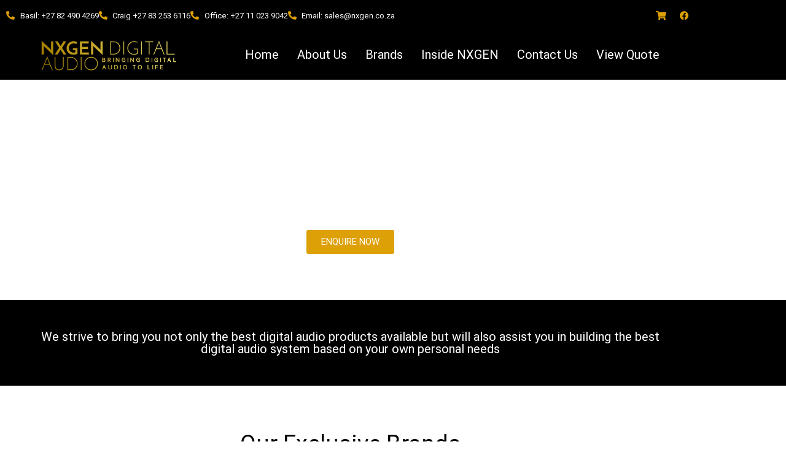

--- FILE ---
content_type: text/html; charset=UTF-8
request_url: https://nxgen-audio.com/
body_size: 36770
content:

<!DOCTYPE html>
<html lang="en-ZA">

<head>
	<meta charset="UTF-8">
	<meta name="viewport" content="width=device-width, initial-scale=1.0" />
		<title>NXGEN DIGITAL AUDIO &#8211; Bringing Digital Audio To Life</title>
<meta name='robots' content='noindex, nofollow' />
<link href='https://fonts.gstatic.com' crossorigin rel='preconnect' />
<link rel="alternate" type="application/rss+xml" title="NXGEN DIGITAL AUDIO &raquo; Feed" href="https://nxgen-audio.com/?feed=rss2" />
<link rel="alternate" type="application/rss+xml" title="NXGEN DIGITAL AUDIO &raquo; Comments Feed" href="https://nxgen-audio.com/?feed=comments-rss2" />
<link rel="alternate" title="oEmbed (JSON)" type="application/json+oembed" href="https://nxgen-audio.com/index.php?rest_route=%2Foembed%2F1.0%2Fembed&#038;url=https%3A%2F%2Fnxgen-audio.com%2F" />
<link rel="alternate" title="oEmbed (XML)" type="text/xml+oembed" href="https://nxgen-audio.com/index.php?rest_route=%2Foembed%2F1.0%2Fembed&#038;url=https%3A%2F%2Fnxgen-audio.com%2F&#038;format=xml" />
<style id='wp-img-auto-sizes-contain-inline-css' type='text/css'>
img:is([sizes=auto i],[sizes^="auto," i]){contain-intrinsic-size:3000px 1500px}
/*# sourceURL=wp-img-auto-sizes-contain-inline-css */
</style>
<link rel='stylesheet' id='wcpcsup-main-css' href='https://nxgen-audio.com/wp-content/plugins/woo-product-carousel-slider-and-grid-ultimate/assets/css/style.css?ver=6.9' type='text/css' media='all' />
<link rel='stylesheet' id='wcpcsup-swmodal-css' href='https://nxgen-audio.com/wp-content/plugins/woo-product-carousel-slider-and-grid-ultimate/assets/css/swmodal.css?ver=6.9' type='text/css' media='all' />
<link rel='stylesheet' id='wcpcsup-swiper-css' href='https://nxgen-audio.com/wp-content/plugins/woo-product-carousel-slider-and-grid-ultimate/assets/css/swiper-bundle.min.css?ver=6.9' type='text/css' media='all' />
<link rel='stylesheet' id='elementor-frontend-css' href='https://nxgen-audio.com/wp-content/plugins/elementor/assets/css/frontend.min.css?ver=3.34.1' type='text/css' media='all' />
<link rel='stylesheet' id='elementor-post-12648-css' href='https://nxgen-audio.com/wp-content/uploads/elementor/css/post-12648.css?ver=1768431727' type='text/css' media='all' />
<link rel='stylesheet' id='elementor-post-12687-css' href='https://nxgen-audio.com/wp-content/uploads/elementor/css/post-12687.css?ver=1768431727' type='text/css' media='all' />
<link rel='stylesheet' id='font-awesome-css' href='https://nxgen-audio.com/wp-content/plugins/elementor/assets/lib/font-awesome/css/font-awesome.min.css?ver=4.7.0' type='text/css' media='all' />
<link rel='stylesheet' id='shopengine-public-css' href='https://nxgen-audio.com/wp-content/plugins/shopengine/assets/css/shopengine-public.css?ver=4.8.7' type='text/css' media='all' />
<link rel='stylesheet' id='shopengine-widget-frontend-css' href='https://nxgen-audio.com/wp-content/plugins/shopengine/widgets/init/assets/css/widget-frontend.css?ver=4.8.7' type='text/css' media='all' />
<link rel='stylesheet' id='shopengine-frontend-font-awesome-css' href='https://nxgen-audio.com/wp-content/plugins/elementor/assets/lib/font-awesome/css/all.css?ver=4.8.7' type='text/css' media='all' />
<style id='wp-emoji-styles-inline-css' type='text/css'>

	img.wp-smiley, img.emoji {
		display: inline !important;
		border: none !important;
		box-shadow: none !important;
		height: 1em !important;
		width: 1em !important;
		margin: 0 0.07em !important;
		vertical-align: -0.1em !important;
		background: none !important;
		padding: 0 !important;
	}
/*# sourceURL=wp-emoji-styles-inline-css */
</style>
<style id='classic-theme-styles-inline-css' type='text/css'>
/*! This file is auto-generated */
.wp-block-button__link{color:#fff;background-color:#32373c;border-radius:9999px;box-shadow:none;text-decoration:none;padding:calc(.667em + 2px) calc(1.333em + 2px);font-size:1.125em}.wp-block-file__button{background:#32373c;color:#fff;text-decoration:none}
/*# sourceURL=/wp-includes/css/classic-themes.min.css */
</style>
<link rel='stylesheet' id='wcpcsu-main-css' href='https://nxgen-audio.com/wp-content/plugins/woo-product-carousel-slider-and-grid-ultimate/assets/css/style.css?ver=6.9' type='text/css' media='all' />
<style id='global-styles-inline-css' type='text/css'>
:root{--wp--preset--aspect-ratio--square: 1;--wp--preset--aspect-ratio--4-3: 4/3;--wp--preset--aspect-ratio--3-4: 3/4;--wp--preset--aspect-ratio--3-2: 3/2;--wp--preset--aspect-ratio--2-3: 2/3;--wp--preset--aspect-ratio--16-9: 16/9;--wp--preset--aspect-ratio--9-16: 9/16;--wp--preset--color--black: #000000;--wp--preset--color--cyan-bluish-gray: #abb8c3;--wp--preset--color--white: #ffffff;--wp--preset--color--pale-pink: #f78da7;--wp--preset--color--vivid-red: #cf2e2e;--wp--preset--color--luminous-vivid-orange: #ff6900;--wp--preset--color--luminous-vivid-amber: #fcb900;--wp--preset--color--light-green-cyan: #7bdcb5;--wp--preset--color--vivid-green-cyan: #00d084;--wp--preset--color--pale-cyan-blue: #8ed1fc;--wp--preset--color--vivid-cyan-blue: #0693e3;--wp--preset--color--vivid-purple: #9b51e0;--wp--preset--gradient--vivid-cyan-blue-to-vivid-purple: linear-gradient(135deg,rgb(6,147,227) 0%,rgb(155,81,224) 100%);--wp--preset--gradient--light-green-cyan-to-vivid-green-cyan: linear-gradient(135deg,rgb(122,220,180) 0%,rgb(0,208,130) 100%);--wp--preset--gradient--luminous-vivid-amber-to-luminous-vivid-orange: linear-gradient(135deg,rgb(252,185,0) 0%,rgb(255,105,0) 100%);--wp--preset--gradient--luminous-vivid-orange-to-vivid-red: linear-gradient(135deg,rgb(255,105,0) 0%,rgb(207,46,46) 100%);--wp--preset--gradient--very-light-gray-to-cyan-bluish-gray: linear-gradient(135deg,rgb(238,238,238) 0%,rgb(169,184,195) 100%);--wp--preset--gradient--cool-to-warm-spectrum: linear-gradient(135deg,rgb(74,234,220) 0%,rgb(151,120,209) 20%,rgb(207,42,186) 40%,rgb(238,44,130) 60%,rgb(251,105,98) 80%,rgb(254,248,76) 100%);--wp--preset--gradient--blush-light-purple: linear-gradient(135deg,rgb(255,206,236) 0%,rgb(152,150,240) 100%);--wp--preset--gradient--blush-bordeaux: linear-gradient(135deg,rgb(254,205,165) 0%,rgb(254,45,45) 50%,rgb(107,0,62) 100%);--wp--preset--gradient--luminous-dusk: linear-gradient(135deg,rgb(255,203,112) 0%,rgb(199,81,192) 50%,rgb(65,88,208) 100%);--wp--preset--gradient--pale-ocean: linear-gradient(135deg,rgb(255,245,203) 0%,rgb(182,227,212) 50%,rgb(51,167,181) 100%);--wp--preset--gradient--electric-grass: linear-gradient(135deg,rgb(202,248,128) 0%,rgb(113,206,126) 100%);--wp--preset--gradient--midnight: linear-gradient(135deg,rgb(2,3,129) 0%,rgb(40,116,252) 100%);--wp--preset--font-size--small: 13px;--wp--preset--font-size--medium: 20px;--wp--preset--font-size--large: 36px;--wp--preset--font-size--x-large: 42px;--wp--preset--spacing--20: 0.44rem;--wp--preset--spacing--30: 0.67rem;--wp--preset--spacing--40: 1rem;--wp--preset--spacing--50: 1.5rem;--wp--preset--spacing--60: 2.25rem;--wp--preset--spacing--70: 3.38rem;--wp--preset--spacing--80: 5.06rem;--wp--preset--shadow--natural: 6px 6px 9px rgba(0, 0, 0, 0.2);--wp--preset--shadow--deep: 12px 12px 50px rgba(0, 0, 0, 0.4);--wp--preset--shadow--sharp: 6px 6px 0px rgba(0, 0, 0, 0.2);--wp--preset--shadow--outlined: 6px 6px 0px -3px rgb(255, 255, 255), 6px 6px rgb(0, 0, 0);--wp--preset--shadow--crisp: 6px 6px 0px rgb(0, 0, 0);}:where(.is-layout-flex){gap: 0.5em;}:where(.is-layout-grid){gap: 0.5em;}body .is-layout-flex{display: flex;}.is-layout-flex{flex-wrap: wrap;align-items: center;}.is-layout-flex > :is(*, div){margin: 0;}body .is-layout-grid{display: grid;}.is-layout-grid > :is(*, div){margin: 0;}:where(.wp-block-columns.is-layout-flex){gap: 2em;}:where(.wp-block-columns.is-layout-grid){gap: 2em;}:where(.wp-block-post-template.is-layout-flex){gap: 1.25em;}:where(.wp-block-post-template.is-layout-grid){gap: 1.25em;}.has-black-color{color: var(--wp--preset--color--black) !important;}.has-cyan-bluish-gray-color{color: var(--wp--preset--color--cyan-bluish-gray) !important;}.has-white-color{color: var(--wp--preset--color--white) !important;}.has-pale-pink-color{color: var(--wp--preset--color--pale-pink) !important;}.has-vivid-red-color{color: var(--wp--preset--color--vivid-red) !important;}.has-luminous-vivid-orange-color{color: var(--wp--preset--color--luminous-vivid-orange) !important;}.has-luminous-vivid-amber-color{color: var(--wp--preset--color--luminous-vivid-amber) !important;}.has-light-green-cyan-color{color: var(--wp--preset--color--light-green-cyan) !important;}.has-vivid-green-cyan-color{color: var(--wp--preset--color--vivid-green-cyan) !important;}.has-pale-cyan-blue-color{color: var(--wp--preset--color--pale-cyan-blue) !important;}.has-vivid-cyan-blue-color{color: var(--wp--preset--color--vivid-cyan-blue) !important;}.has-vivid-purple-color{color: var(--wp--preset--color--vivid-purple) !important;}.has-black-background-color{background-color: var(--wp--preset--color--black) !important;}.has-cyan-bluish-gray-background-color{background-color: var(--wp--preset--color--cyan-bluish-gray) !important;}.has-white-background-color{background-color: var(--wp--preset--color--white) !important;}.has-pale-pink-background-color{background-color: var(--wp--preset--color--pale-pink) !important;}.has-vivid-red-background-color{background-color: var(--wp--preset--color--vivid-red) !important;}.has-luminous-vivid-orange-background-color{background-color: var(--wp--preset--color--luminous-vivid-orange) !important;}.has-luminous-vivid-amber-background-color{background-color: var(--wp--preset--color--luminous-vivid-amber) !important;}.has-light-green-cyan-background-color{background-color: var(--wp--preset--color--light-green-cyan) !important;}.has-vivid-green-cyan-background-color{background-color: var(--wp--preset--color--vivid-green-cyan) !important;}.has-pale-cyan-blue-background-color{background-color: var(--wp--preset--color--pale-cyan-blue) !important;}.has-vivid-cyan-blue-background-color{background-color: var(--wp--preset--color--vivid-cyan-blue) !important;}.has-vivid-purple-background-color{background-color: var(--wp--preset--color--vivid-purple) !important;}.has-black-border-color{border-color: var(--wp--preset--color--black) !important;}.has-cyan-bluish-gray-border-color{border-color: var(--wp--preset--color--cyan-bluish-gray) !important;}.has-white-border-color{border-color: var(--wp--preset--color--white) !important;}.has-pale-pink-border-color{border-color: var(--wp--preset--color--pale-pink) !important;}.has-vivid-red-border-color{border-color: var(--wp--preset--color--vivid-red) !important;}.has-luminous-vivid-orange-border-color{border-color: var(--wp--preset--color--luminous-vivid-orange) !important;}.has-luminous-vivid-amber-border-color{border-color: var(--wp--preset--color--luminous-vivid-amber) !important;}.has-light-green-cyan-border-color{border-color: var(--wp--preset--color--light-green-cyan) !important;}.has-vivid-green-cyan-border-color{border-color: var(--wp--preset--color--vivid-green-cyan) !important;}.has-pale-cyan-blue-border-color{border-color: var(--wp--preset--color--pale-cyan-blue) !important;}.has-vivid-cyan-blue-border-color{border-color: var(--wp--preset--color--vivid-cyan-blue) !important;}.has-vivid-purple-border-color{border-color: var(--wp--preset--color--vivid-purple) !important;}.has-vivid-cyan-blue-to-vivid-purple-gradient-background{background: var(--wp--preset--gradient--vivid-cyan-blue-to-vivid-purple) !important;}.has-light-green-cyan-to-vivid-green-cyan-gradient-background{background: var(--wp--preset--gradient--light-green-cyan-to-vivid-green-cyan) !important;}.has-luminous-vivid-amber-to-luminous-vivid-orange-gradient-background{background: var(--wp--preset--gradient--luminous-vivid-amber-to-luminous-vivid-orange) !important;}.has-luminous-vivid-orange-to-vivid-red-gradient-background{background: var(--wp--preset--gradient--luminous-vivid-orange-to-vivid-red) !important;}.has-very-light-gray-to-cyan-bluish-gray-gradient-background{background: var(--wp--preset--gradient--very-light-gray-to-cyan-bluish-gray) !important;}.has-cool-to-warm-spectrum-gradient-background{background: var(--wp--preset--gradient--cool-to-warm-spectrum) !important;}.has-blush-light-purple-gradient-background{background: var(--wp--preset--gradient--blush-light-purple) !important;}.has-blush-bordeaux-gradient-background{background: var(--wp--preset--gradient--blush-bordeaux) !important;}.has-luminous-dusk-gradient-background{background: var(--wp--preset--gradient--luminous-dusk) !important;}.has-pale-ocean-gradient-background{background: var(--wp--preset--gradient--pale-ocean) !important;}.has-electric-grass-gradient-background{background: var(--wp--preset--gradient--electric-grass) !important;}.has-midnight-gradient-background{background: var(--wp--preset--gradient--midnight) !important;}.has-small-font-size{font-size: var(--wp--preset--font-size--small) !important;}.has-medium-font-size{font-size: var(--wp--preset--font-size--medium) !important;}.has-large-font-size{font-size: var(--wp--preset--font-size--large) !important;}.has-x-large-font-size{font-size: var(--wp--preset--font-size--x-large) !important;}
:where(.wp-block-post-template.is-layout-flex){gap: 1.25em;}:where(.wp-block-post-template.is-layout-grid){gap: 1.25em;}
:where(.wp-block-term-template.is-layout-flex){gap: 1.25em;}:where(.wp-block-term-template.is-layout-grid){gap: 1.25em;}
:where(.wp-block-columns.is-layout-flex){gap: 2em;}:where(.wp-block-columns.is-layout-grid){gap: 2em;}
:root :where(.wp-block-pullquote){font-size: 1.5em;line-height: 1.6;}
/*# sourceURL=global-styles-inline-css */
</style>
<link rel='stylesheet' id='woocommerce-layout-css' href='https://nxgen-audio.com/wp-content/plugins/woocommerce/assets/css/woocommerce-layout.css?ver=10.4.3' type='text/css' media='all' />
<link rel='stylesheet' id='woocommerce-smallscreen-css' href='https://nxgen-audio.com/wp-content/plugins/woocommerce/assets/css/woocommerce-smallscreen.css?ver=10.4.3' type='text/css' media='only screen and (max-width: 768px)' />
<link rel='stylesheet' id='woocommerce-general-css' href='https://nxgen-audio.com/wp-content/plugins/woocommerce/assets/css/woocommerce.css?ver=10.4.3' type='text/css' media='all' />
<style id='woocommerce-inline-inline-css' type='text/css'>
.woocommerce form .form-row .required { visibility: visible; }
/*# sourceURL=woocommerce-inline-inline-css */
</style>
<link rel='stylesheet' id='happy-icons-css' href='https://nxgen-audio.com/wp-content/plugins/happy-elementor-addons/assets/fonts/style.min.css?ver=3.20.4' type='text/css' media='all' />
<link rel='stylesheet' id='agama-font-awesome-css' href='https://nxgen-audio.com/wp-content/themes/agama/assets/css/font-awesome.min.css?ver=4.7.0' type='text/css' media='all' />
<link rel='stylesheet' id='agama-bootstrap-css' href='https://nxgen-audio.com/wp-content/themes/agama/assets/css/bootstrap.min.css?ver=4.1.3' type='text/css' media='all' />
<link rel='stylesheet' id='agama-parent-style-css' href='https://nxgen-audio.com/wp-content/themes/agama/style.css?ver=1.1.5' type='text/css' media='all' />
<link rel='stylesheet' id='agama-style-css' href='https://nxgen-audio.com/wp-content/themes/agama-blue/style.css?ver=1.1.5' type='text/css' media='all' />
<style id='agama-style-inline-css' type='text/css'>
body {background: linear-gradient( to right, #ffffff 0, #ffffff 100%)}.footer-widgets {background: linear-gradient( to right, #314150 0, #314150 100%)}#agama-footer {background: linear-gradient( to right, #293744 0, #293744 100%)}
/*# sourceURL=agama-style-inline-css */
</style>
<link rel='stylesheet' id='agama-animate-css' href='https://nxgen-audio.com/wp-content/themes/agama/assets/css/animate.min.css?ver=3.5.1' type='text/css' media='all' />
<link rel='stylesheet' id='shopengine-modal-styles-css' href='https://nxgen-audio.com/wp-content/plugins/shopengine/assets/css/shopengine-modal.css?ver=4.8.7' type='text/css' media='all' />
<link rel='stylesheet' id='elementor-icons-css' href='https://nxgen-audio.com/wp-content/plugins/elementor/assets/lib/eicons/css/elementor-icons.min.css?ver=5.45.0' type='text/css' media='all' />
<link rel='stylesheet' id='elementor-post-12066-css' href='https://nxgen-audio.com/wp-content/uploads/elementor/css/post-12066.css?ver=1768431727' type='text/css' media='all' />
<link rel='stylesheet' id='font-awesome-5-all-css' href='https://nxgen-audio.com/wp-content/plugins/elementor/assets/lib/font-awesome/css/all.min.css?ver=3.34.1' type='text/css' media='all' />
<link rel='stylesheet' id='font-awesome-4-shim-css' href='https://nxgen-audio.com/wp-content/plugins/elementor/assets/lib/font-awesome/css/v4-shims.min.css?ver=3.34.1' type='text/css' media='all' />
<link rel='stylesheet' id='widget-heading-css' href='https://nxgen-audio.com/wp-content/plugins/elementor/assets/css/widget-heading.min.css?ver=3.34.1' type='text/css' media='all' />
<link rel='stylesheet' id='e-animation-grow-css' href='https://nxgen-audio.com/wp-content/plugins/elementor/assets/lib/animations/styles/e-animation-grow.min.css?ver=3.34.1' type='text/css' media='all' />
<link rel='stylesheet' id='swiper-css' href='https://nxgen-audio.com/wp-content/plugins/elementor/assets/lib/swiper/v8/css/swiper.min.css?ver=8.4.5' type='text/css' media='all' />
<link rel='stylesheet' id='e-swiper-css' href='https://nxgen-audio.com/wp-content/plugins/elementor/assets/css/conditionals/e-swiper.min.css?ver=3.34.1' type='text/css' media='all' />
<link rel='stylesheet' id='elementor-post-6866-css' href='https://nxgen-audio.com/wp-content/uploads/elementor/css/post-6866.css?ver=1768431727' type='text/css' media='all' />
<link rel='stylesheet' id='ekit-widget-styles-css' href='https://nxgen-audio.com/wp-content/plugins/elementskit-lite/widgets/init/assets/css/widget-styles.css?ver=3.7.8' type='text/css' media='all' />
<link rel='stylesheet' id='ekit-responsive-css' href='https://nxgen-audio.com/wp-content/plugins/elementskit-lite/widgets/init/assets/css/responsive.css?ver=3.7.8' type='text/css' media='all' />
<link rel='stylesheet' id='gpls_woo_rfq_css-css' href='https://nxgen-audio.com/wp-content/plugins/woo-rfq-for-woocommerce/gpls_assets/css/gpls_woo_rfq.css?ver=59235' type='text/css' media='all' />
<style id='gpls_woo_rfq_css-inline-css' type='text/css'>
.bundle_price { visibility: collapse !important; }
.site-header .widget_shopping_cart p.total,.cart-subtotal,.tax-rate,.tax-total,.order-total,.product-price,.product-subtotal { visibility: collapse }
/*# sourceURL=gpls_woo_rfq_css-inline-css */
</style>
<link rel='stylesheet' id='url_gpls_wh_css-css' href='https://nxgen-audio.com/wp-content/plugins/woo-rfq-for-woocommerce/gpls_assets/css/gpls_wh_visitor.css?ver=50671' type='text/css' media='all' />
<link rel='stylesheet' id='elementor-gf-local-roboto-css' href='http://nxgen-audio.com/wp-content/uploads/elementor/google-fonts/css/roboto.css?ver=1742218559' type='text/css' media='all' />
<link rel='stylesheet' id='elementor-gf-local-poppins-css' href='http://nxgen-audio.com/wp-content/uploads/elementor/google-fonts/css/poppins.css?ver=1742218568' type='text/css' media='all' />
<link rel='stylesheet' id='elementor-gf-local-robotoslab-css' href='http://nxgen-audio.com/wp-content/uploads/elementor/google-fonts/css/robotoslab.css?ver=1742218581' type='text/css' media='all' />
<link rel='stylesheet' id='elementor-icons-shared-0-css' href='https://nxgen-audio.com/wp-content/plugins/elementor/assets/lib/font-awesome/css/fontawesome.min.css?ver=5.15.3' type='text/css' media='all' />
<link rel='stylesheet' id='elementor-icons-fa-solid-css' href='https://nxgen-audio.com/wp-content/plugins/elementor/assets/lib/font-awesome/css/solid.min.css?ver=5.15.3' type='text/css' media='all' />
<link rel='stylesheet' id='elementor-icons-fa-brands-css' href='https://nxgen-audio.com/wp-content/plugins/elementor/assets/lib/font-awesome/css/brands.min.css?ver=5.15.3' type='text/css' media='all' />
<script type="text/javascript" src="https://nxgen-audio.com/wp-includes/js/dist/vendor/react.min.js?ver=18.3.1.1" id="react-js"></script>
<script type="text/javascript" src="https://nxgen-audio.com/wp-includes/js/dist/vendor/react-dom.min.js?ver=18.3.1.1" id="react-dom-js"></script>
<script type="text/javascript" src="https://nxgen-audio.com/wp-includes/js/dist/vendor/react-jsx-runtime.min.js?ver=18.3.1" id="react-jsx-runtime-js"></script>
<script type="text/javascript" src="https://nxgen-audio.com/wp-includes/js/dist/dom-ready.min.js?ver=f77871ff7694fffea381" id="wp-dom-ready-js"></script>
<script type="text/javascript" src="https://nxgen-audio.com/wp-includes/js/dist/hooks.min.js?ver=dd5603f07f9220ed27f1" id="wp-hooks-js"></script>
<script type="text/javascript" src="https://nxgen-audio.com/wp-includes/js/dist/i18n.min.js?ver=c26c3dc7bed366793375" id="wp-i18n-js"></script>
<script type="text/javascript" id="wp-i18n-js-after">
/* <![CDATA[ */
wp.i18n.setLocaleData( { 'text direction\u0004ltr': [ 'ltr' ] } );
//# sourceURL=wp-i18n-js-after
/* ]]> */
</script>
<script type="text/javascript" id="wp-a11y-js-translations">
/* <![CDATA[ */
( function( domain, translations ) {
	var localeData = translations.locale_data[ domain ] || translations.locale_data.messages;
	localeData[""].domain = domain;
	wp.i18n.setLocaleData( localeData, domain );
} )( "default", {"translation-revision-date":"2025-12-13 06:27:29+0000","generator":"GlotPress\/4.0.3","domain":"messages","locale_data":{"messages":{"":{"domain":"messages","plural-forms":"nplurals=2; plural=n != 1;","lang":"en_ZA"},"Notifications":["Notifications"]}},"comment":{"reference":"wp-includes\/js\/dist\/a11y.js"}} );
//# sourceURL=wp-a11y-js-translations
/* ]]> */
</script>
<script type="text/javascript" src="https://nxgen-audio.com/wp-includes/js/dist/a11y.min.js?ver=cb460b4676c94bd228ed" id="wp-a11y-js"></script>
<script type="text/javascript" src="https://nxgen-audio.com/wp-includes/js/dist/url.min.js?ver=9e178c9516d1222dc834" id="wp-url-js"></script>
<script type="text/javascript" id="wp-api-fetch-js-translations">
/* <![CDATA[ */
( function( domain, translations ) {
	var localeData = translations.locale_data[ domain ] || translations.locale_data.messages;
	localeData[""].domain = domain;
	wp.i18n.setLocaleData( localeData, domain );
} )( "default", {"translation-revision-date":"2025-12-13 06:27:29+0000","generator":"GlotPress\/4.0.3","domain":"messages","locale_data":{"messages":{"":{"domain":"messages","plural-forms":"nplurals=2; plural=n != 1;","lang":"en_ZA"},"Media upload failed. If this is a photo or a large image, please scale it down and try again.":["Media upload failed. If this is a photo or a large image, please scale it down and try again."],"The response is not a valid JSON response.":["The response is not a valid JSON response."]}},"comment":{"reference":"wp-includes\/js\/dist\/api-fetch.js"}} );
//# sourceURL=wp-api-fetch-js-translations
/* ]]> */
</script>
<script type="text/javascript" src="https://nxgen-audio.com/wp-includes/js/dist/api-fetch.min.js?ver=3a4d9af2b423048b0dee" id="wp-api-fetch-js"></script>
<script type="text/javascript" id="wp-api-fetch-js-after">
/* <![CDATA[ */
wp.apiFetch.use( wp.apiFetch.createRootURLMiddleware( "https://nxgen-audio.com/index.php?rest_route=/" ) );
wp.apiFetch.nonceMiddleware = wp.apiFetch.createNonceMiddleware( "f571037eb3" );
wp.apiFetch.use( wp.apiFetch.nonceMiddleware );
wp.apiFetch.use( wp.apiFetch.mediaUploadMiddleware );
wp.apiFetch.nonceEndpoint = "https://nxgen-audio.com/wp-admin/admin-ajax.php?action=rest-nonce";
//# sourceURL=wp-api-fetch-js-after
/* ]]> */
</script>
<script type="text/javascript" src="https://nxgen-audio.com/wp-includes/js/dist/blob.min.js?ver=9113eed771d446f4a556" id="wp-blob-js"></script>
<script type="text/javascript" src="https://nxgen-audio.com/wp-includes/js/dist/block-serialization-default-parser.min.js?ver=14d44daebf663d05d330" id="wp-block-serialization-default-parser-js"></script>
<script type="text/javascript" src="https://nxgen-audio.com/wp-includes/js/dist/autop.min.js?ver=9fb50649848277dd318d" id="wp-autop-js"></script>
<script type="text/javascript" src="https://nxgen-audio.com/wp-includes/js/dist/deprecated.min.js?ver=e1f84915c5e8ae38964c" id="wp-deprecated-js"></script>
<script type="text/javascript" src="https://nxgen-audio.com/wp-includes/js/dist/dom.min.js?ver=26edef3be6483da3de2e" id="wp-dom-js"></script>
<script type="text/javascript" src="https://nxgen-audio.com/wp-includes/js/dist/escape-html.min.js?ver=6561a406d2d232a6fbd2" id="wp-escape-html-js"></script>
<script type="text/javascript" src="https://nxgen-audio.com/wp-includes/js/dist/element.min.js?ver=6a582b0c827fa25df3dd" id="wp-element-js"></script>
<script type="text/javascript" src="https://nxgen-audio.com/wp-includes/js/dist/is-shallow-equal.min.js?ver=e0f9f1d78d83f5196979" id="wp-is-shallow-equal-js"></script>
<script type="text/javascript" id="wp-keycodes-js-translations">
/* <![CDATA[ */
( function( domain, translations ) {
	var localeData = translations.locale_data[ domain ] || translations.locale_data.messages;
	localeData[""].domain = domain;
	wp.i18n.setLocaleData( localeData, domain );
} )( "default", {"translation-revision-date":"2025-12-13 06:27:29+0000","generator":"GlotPress\/4.0.3","domain":"messages","locale_data":{"messages":{"":{"domain":"messages","plural-forms":"nplurals=2; plural=n != 1;","lang":"en_ZA"},"Tilde":["Tilde"],"Backtick":["Backtick"],"Period":["Period"],"Comma":["Comma"]}},"comment":{"reference":"wp-includes\/js\/dist\/keycodes.js"}} );
//# sourceURL=wp-keycodes-js-translations
/* ]]> */
</script>
<script type="text/javascript" src="https://nxgen-audio.com/wp-includes/js/dist/keycodes.min.js?ver=34c8fb5e7a594a1c8037" id="wp-keycodes-js"></script>
<script type="text/javascript" src="https://nxgen-audio.com/wp-includes/js/dist/priority-queue.min.js?ver=2d59d091223ee9a33838" id="wp-priority-queue-js"></script>
<script type="text/javascript" src="https://nxgen-audio.com/wp-includes/js/dist/compose.min.js?ver=7a9b375d8c19cf9d3d9b" id="wp-compose-js"></script>
<script type="text/javascript" src="https://nxgen-audio.com/wp-includes/js/dist/private-apis.min.js?ver=4f465748bda624774139" id="wp-private-apis-js"></script>
<script type="text/javascript" src="https://nxgen-audio.com/wp-includes/js/dist/redux-routine.min.js?ver=8bb92d45458b29590f53" id="wp-redux-routine-js"></script>
<script type="text/javascript" src="https://nxgen-audio.com/wp-includes/js/dist/data.min.js?ver=f940198280891b0b6318" id="wp-data-js"></script>
<script type="text/javascript" id="wp-data-js-after">
/* <![CDATA[ */
( function() {
	var userId = 0;
	var storageKey = "WP_DATA_USER_" + userId;
	wp.data
		.use( wp.data.plugins.persistence, { storageKey: storageKey } );
} )();
//# sourceURL=wp-data-js-after
/* ]]> */
</script>
<script type="text/javascript" src="https://nxgen-audio.com/wp-includes/js/dist/html-entities.min.js?ver=e8b78b18a162491d5e5f" id="wp-html-entities-js"></script>
<script type="text/javascript" id="wp-rich-text-js-translations">
/* <![CDATA[ */
( function( domain, translations ) {
	var localeData = translations.locale_data[ domain ] || translations.locale_data.messages;
	localeData[""].domain = domain;
	wp.i18n.setLocaleData( localeData, domain );
} )( "default", {"translation-revision-date":"2025-12-13 06:27:29+0000","generator":"GlotPress\/4.0.3","domain":"messages","locale_data":{"messages":{"":{"domain":"messages","plural-forms":"nplurals=2; plural=n != 1;","lang":"en_ZA"},"%s applied.":["%s applied."],"%s removed.":["%s removed."]}},"comment":{"reference":"wp-includes\/js\/dist\/rich-text.js"}} );
//# sourceURL=wp-rich-text-js-translations
/* ]]> */
</script>
<script type="text/javascript" src="https://nxgen-audio.com/wp-includes/js/dist/rich-text.min.js?ver=5bdbb44f3039529e3645" id="wp-rich-text-js"></script>
<script type="text/javascript" src="https://nxgen-audio.com/wp-includes/js/dist/shortcode.min.js?ver=0b3174183b858f2df320" id="wp-shortcode-js"></script>
<script type="text/javascript" src="https://nxgen-audio.com/wp-includes/js/dist/warning.min.js?ver=d69bc18c456d01c11d5a" id="wp-warning-js"></script>
<script type="text/javascript" id="wp-blocks-js-translations">
/* <![CDATA[ */
( function( domain, translations ) {
	var localeData = translations.locale_data[ domain ] || translations.locale_data.messages;
	localeData[""].domain = domain;
	wp.i18n.setLocaleData( localeData, domain );
} )( "default", {"translation-revision-date":"2025-12-13 06:27:29+0000","generator":"GlotPress\/4.0.3","domain":"messages","locale_data":{"messages":{"":{"domain":"messages","plural-forms":"nplurals=2; plural=n != 1;","lang":"en_ZA"},"%1$s Block. Row %2$d":["%1$s Block. Row %2$d"],"Design":["Design"],"%s Block":["%s Block"],"%1$s Block. %2$s":["%1$s Block. %2$s"],"%1$s Block. Column %2$d. %3$s":["%1$s Block. Column %2$d. %3$s"],"%1$s Block. Row %2$d. %3$s":["%1$s Block. Row %2$d. %3$s"],"%1$s Block. Column %2$d":["%1$s Block. Column %2$d"],"Embeds":["Embeds"],"Reusable blocks":["Reusable Blocks"],"Text":["Text"],"Widgets":["Widgets"],"Theme":["Theme"],"Media":["Media"]}},"comment":{"reference":"wp-includes\/js\/dist\/blocks.js"}} );
//# sourceURL=wp-blocks-js-translations
/* ]]> */
</script>
<script type="text/javascript" src="https://nxgen-audio.com/wp-includes/js/dist/blocks.min.js?ver=de131db49fa830bc97da" id="wp-blocks-js"></script>
<script type="text/javascript" src="https://nxgen-audio.com/wp-includes/js/dist/vendor/moment.min.js?ver=2.30.1" id="moment-js"></script>
<script type="text/javascript" id="moment-js-after">
/* <![CDATA[ */
moment.updateLocale( 'en_ZA', {"months":["January","February","March","April","May","June","July","August","September","October","November","December"],"monthsShort":["Jan","Feb","Mar","Apr","May","Jun","Jul","Aug","Sep","Oct","Nov","Dec"],"weekdays":["Sunday","Monday","Tuesday","Wednesday","Thursday","Friday","Saturday"],"weekdaysShort":["Sun","Mon","Tue","Wed","Thu","Fri","Sat"],"week":{"dow":1},"longDateFormat":{"LT":"g:i a","LTS":null,"L":null,"LL":"j F Y","LLL":"j F Y H:i","LLLL":null}} );
//# sourceURL=moment-js-after
/* ]]> */
</script>
<script type="text/javascript" src="https://nxgen-audio.com/wp-includes/js/dist/date.min.js?ver=795a56839718d3ff7eae" id="wp-date-js"></script>
<script type="text/javascript" id="wp-date-js-after">
/* <![CDATA[ */
wp.date.setSettings( {"l10n":{"locale":"en_ZA","months":["January","February","March","April","May","June","July","August","September","October","November","December"],"monthsShort":["Jan","Feb","Mar","Apr","May","Jun","Jul","Aug","Sep","Oct","Nov","Dec"],"weekdays":["Sunday","Monday","Tuesday","Wednesday","Thursday","Friday","Saturday"],"weekdaysShort":["Sun","Mon","Tue","Wed","Thu","Fri","Sat"],"meridiem":{"am":"am","pm":"pm","AM":"AM","PM":"PM"},"relative":{"future":"%s from now","past":"%s ago","s":"a second","ss":"%d seconds","m":"a minute","mm":"%d minutes","h":"an hour","hh":"%d hours","d":"a day","dd":"%d days","M":"a month","MM":"%d months","y":"a year","yy":"%d years"},"startOfWeek":1},"formats":{"time":"g:i a","date":"j F Y","datetime":"j F Y H:i","datetimeAbbreviated":"M j, Y g:i a"},"timezone":{"offset":2,"offsetFormatted":"2","string":"Africa/Johannesburg","abbr":"SAST"}} );
//# sourceURL=wp-date-js-after
/* ]]> */
</script>
<script type="text/javascript" src="https://nxgen-audio.com/wp-includes/js/dist/primitives.min.js?ver=0b5dcc337aa7cbf75570" id="wp-primitives-js"></script>
<script type="text/javascript" id="wp-components-js-translations">
/* <![CDATA[ */
( function( domain, translations ) {
	var localeData = translations.locale_data[ domain ] || translations.locale_data.messages;
	localeData[""].domain = domain;
	wp.i18n.setLocaleData( localeData, domain );
} )( "default", {"translation-revision-date":"2025-12-13 06:27:29+0000","generator":"GlotPress\/4.0.3","domain":"messages","locale_data":{"messages":{"":{"domain":"messages","plural-forms":"nplurals=2; plural=n != 1;","lang":"en_ZA"},"May":["May"],"April":["April"],"March":["March"],"February":["February"],"January":["January"],"June":["June"],"July":["July"],"August":["August"],"September":["September"],"October":["October"],"November":["November"],"December":["December"],"input control\u0004Show %s":["Show %s"],"Select an item":["Select an item"],"Select AM or PM":["Select AM or PM"],"No items found":["No items found"],"Remove color: %s":["Remove colour: %s"],"categories\u0004All":["All"],"authors\u0004All":["All"],"Top side":["Top side"],"Edit: %s":["Edit: %s"],"Left side":["Left side"],"Right side":["Right side"],"Bottom side":["Bottom side"],"No color selected":["No colour selected"],"Top and bottom sides":["Top and bottom sides"],"Left and right sides":["Left and right sides"],"Small viewport width (svw)":["Small viewport width (svw)"],"Large viewport width (lvw)":["Large viewport width (lvw)"],"Small viewport height (svh)":["Small viewport height (svh)"],"Large viewport height (lvh)":["Large viewport height (lvh)"],"Dynamic viewport width (dvw)":["Dynamic viewport width (dvw)"],"Dynamic viewport height (dvh)":["Dynamic viewport height (dvh)"],"Small viewport width or height (svi)":["Small view port width or height (svi)"],"Small viewport width or height (svb)":["Small view port width or height (svb)"],"Large viewport width or height (lvi)":["Large view port width or height (lvi)"],"Large viewport width or height (lvb)":["Large view port width or height (lvb)"],"Dynamic viewport width or height (dvi)":["Dynamic view port width or height (dvi)"],"Dynamic viewport width or height (dvb)":["Dynamic view port width or height (dvb)"],"Viewport smallest size in the inline direction (svi)":["Viewport smallest size in the inline direction (svi)"],"Viewport smallest size in the block direction (svb)":["Viewport smallest size in the block direction (svb)"],"Large viewport smallest dimension (lvmin)":["Large viewport smallest dimension (lvmin)"],"Small viewport largest dimension (svmax)":["Small viewport largest dimension (svmax)"],"Large viewport largest dimension (lvmax)":["Large viewport largest dimension (lvmax)"],"Small viewport smallest dimension (svmin)":["Small viewport smallest dimension (svmin)"],"Dynamic viewport largest dimension (dvmax)":["Dynamic viewport largest dimension (dvmax)"],"Dynamic viewport smallest dimension (dvmin)":["Dynamic viewport smallest dimension (dvmin)"],"Required":["Required"],"Notice":["Notice"],"Error notice":["Error notice"],"Information notice":["Information notice"],"Warning notice":["Warning notice"],"Focal point top position":["Focal point top position"],"Focal point left position":["Focal point left position"],"Scrollable section":["Scrollable section"],"Initial %d result loaded. Type to filter all available results. Use up and down arrow keys to navigate.":["Initial %d result loaded. Type to filter all available results. Use up and down arrow keys to navigate.","Initial %d results loaded. Type to filter all available results. Use up and down arrow keys to navigate."],"Show details":["Show details"],"Decrement":["Decrement"],"Increment":["Increment"],"Extra Extra Large":["Extra Extra Large"],"All options are currently hidden":["All options are currently hidden"],"All options reset":["All options reset"],"S":["S"],"M":["M"],"L":["L"],"XL":["XL"],"Loading \u2026":["Loading \u2026"],"Border color and style picker":["Border colour and style picker"],"View previous month":["View previous month"],"View next month":["View next month"],"%1$s. Selected. There is %2$d event":["%1$s. Selected. There is %2$d event","%1$s. Selected. There are %2$d events"],"%1$s. Selected":["%1$s. Selected"],"Unset":["Unset"],"XXL":["XXL"],"%s reset to default":["%s reset to default"],"%s hidden and reset to default":["%s hidden and reset to default"],"%s is now visible":["%s is now visible"],"All sides":["All sides"],"Bottom border":["Bottom border"],"Right border":["Right border"],"Left border":["Left border"],"Top border":["Top border"],"Border color picker.":["Border colour picker."],"Border color and style picker.":["Border colour and style picker."],"Custom color picker. The currently selected color is called \"%1$s\" and has a value of \"%2$s\".":["Custom colour picker. The currently selected colour is called \"%1$s\" and has a value of \"%2$s\"."],"Link sides":["Link sides"],"Unlink sides":["Unlink sides"],"Reset all":["Reset all"],"Button label to reveal tool panel options\u0004%s options":["View options"],"Hide and reset %s":["Hide and reset %s"],"Reset %s":["Reset %s"],"Search %s":["Search %s"],"Set custom size":["Set custom size"],"Use size preset":["Use size preset"],"Currently selected font size: %s":["Currently selected font size: %s"],"Highlights":["Highlights"],"Size of a UI element\u0004Extra Large":["Extra Large"],"Size of a UI element\u0004Large":["Large"],"Size of a UI element\u0004Medium":["Medium"],"Size of a UI element\u0004Small":["Small"],"Size of a UI element\u0004None":["None"],"Currently selected: %s":["Currently selected: %s"],"Reset gradient":["Reset gradient"],"Reset colors":["Reset colours"],"Remove all colors":["Remove all colours"],"Remove all gradients":["Remove all gradients"],"Color options":["Colour options"],"Gradient options":["Gradient options"],"Add color":["Add colour"],"Add gradient":["Add gradient"],"Gradient name":["Gradient name"],"Color format":["Colour Format"],"Hex color":["Hex colour"],"%1$s (%2$d of %3$d)":["%1$s (%2$d of %3$d)"],"Invalid item":["Invalid item"],"Relative to parent font size (em)\u0004ems":["ems"],"Relative to root font size (rem)\u0004rems":["rems"],"Duotone code: %s":["Duotone code: %s"],"Duotone: %s":["Duotone: %s"],"Shadows":["Shadows"],"Percent (%)":["Percent (%)"],"Viewport smallest dimension (vmin)":["Viewport smallest dimension (vmin)"],"Viewport largest dimension (vmax)":["Viewport largest dimension (vmax)"],"Width of the zero (0) character (ch)":["Width of the zero (0) character (ch)"],"x-height of the font (ex)":["x-height of the font (ex)"],"Centimeters (cm)":["Centimeters (cm)"],"Millimeters (mm)":["Millimeters (mm)"],"Inches (in)":["Inches (in)"],"Picas (pc)":["Picas (pc)"],"Points (pt)":["Points (pt)"],"%1$s. There is %2$d event":["%1$s. There is %2$d event","%1$s. There are %2$d events"],"Border width":["Border Width"],"Dashed":["Dashed"],"Dotted":["Dotted"],"Viewport height (vh)":["Viewport height (vh)"],"Viewport width (vw)":["Viewport width (vw)"],"Relative to root font size (rem)":["Relative to root font size (rem)"],"Relative to parent font size (em)":["Relative to parent font size (em)"],"Pixels (px)":["Pixels (px)"],"Percentage (%)":["Percentage (%)"],"Close search":["Close search"],"Search in %s":["Search for %s"],"Select unit":["Select unit"],"Color name":["Colour name"],"Radial":["Radial"],"Linear":["Linear"],"Media preview":["Media preview"],"Coordinated Universal Time":["Coordinated Universal Time"],"Reset search":["Reset search"],"Box Control":["Box Control"],"Top Center":["Top Centre"],"Alignment Matrix Control":["Alignment Matrix Control"],"Bottom Center":["Bottom Centre"],"Center Right":["Centre Right"],"Center Left":["Centre Left"],"Solid":["Solid"],"Finish":["Finish"],"Page %1$d of %2$d":["Page %1$d of %2$d"],"Guide controls":["Guide controls"],"Gradient: %s":["Gradient: %s"],"Gradient code: %s":["Gradient code: %s"],"Remove Control Point":["Remove Control Point"],"Use your left or right arrow keys or drag and drop with the mouse to change the gradient position. Press the button to change the color or remove the control point.":["Use your left or right arrow keys or drag and drop with the mouse to change the gradient position. Press the button to change the colour or remove the control point."],"Angle":["Angle"],"Extra Large":["Extra Large"],"Small":["Small"],"Separate with commas or the Enter key.":["Separate with commas or the Enter key."],"Separate with commas, spaces, or the Enter key.":["Separate with commas, spaces, or the Enter key."],"Copied!":["Copied!"],"%d result found.":["%d result found.","%d results found."],"Item added.":["Item added."],"Remove item":["Remove item"],"Reset":["Reset"],"Dismiss this notice":["Dismiss this notice"],"Item removed.":["Item removed."],"Number of items":["Number of items"],"Category":["Category"],"Z \u2192 A":["Z \t A"],"A \u2192 Z":["A \t Z"],"Oldest to newest":["Oldest to Newest"],"Newest to oldest":["Newest to Oldest"],"Order by":["Order by"],"Add item":["Add item"],"Color code: %s":["Colour code: %s"],"No results.":["No results."],"%d result found, use up and down arrow keys to navigate.":["%d result found, use up and down arrow keys to navigate.","%d results found, use up and down arrow keys to navigate."],"(opens in a new tab)":["(opens in a new tab)"],"Minutes":["Minutes"],"Time":["Time"],"Day":["Day"],"Month":["Month"],"Date":["Date"],"Hours":["Hours"],"Item selected.":["Item selected."],"Previous":["Previous"],"Year":["Year"],"Back":["Back"],"Style":["Style"],"Large":["Large"],"Drop files to upload":["Drop files to upload"],"Clear":["Clear"],"Mixed":["Mixed"],"Custom":["Custom"],"Next":["Next"],"AM":["AM"],"PM":["PM"],"Calendar":["Calendar"],"Copy":["Copy"],"Top":["Top"],"Bottom Right":["Bottom Right"],"Bottom Left":["Bottom Left"],"Top Right":["Top Right"],"Top Left":["Top Left"],"Type":["Type"],"Font size":["Font Size"],"No results found.":["No results found."],"Default":["Default"],"Done":["Done"],"Medium":["Medium"],"None":["None"],"OK":["OK"],"Cancel":["Cancel"],"Close":["Close"],"Author":["Author"],"Left":["Left"],"Center":["Centre"],"Search":["Search"],"Categories":["Categories"]}},"comment":{"reference":"wp-includes\/js\/dist\/components.js"}} );
//# sourceURL=wp-components-js-translations
/* ]]> */
</script>
<script type="text/javascript" src="https://nxgen-audio.com/wp-includes/js/dist/components.min.js?ver=ad5cb4227f07a3d422ad" id="wp-components-js"></script>
<script type="text/javascript" src="https://nxgen-audio.com/wp-includes/js/dist/keyboard-shortcuts.min.js?ver=fbc45a34ce65c5723afa" id="wp-keyboard-shortcuts-js"></script>
<script type="text/javascript" id="wp-commands-js-translations">
/* <![CDATA[ */
( function( domain, translations ) {
	var localeData = translations.locale_data[ domain ] || translations.locale_data.messages;
	localeData[""].domain = domain;
	wp.i18n.setLocaleData( localeData, domain );
} )( "default", {"translation-revision-date":"2025-12-13 06:27:29+0000","generator":"GlotPress\/4.0.3","domain":"messages","locale_data":{"messages":{"":{"domain":"messages","plural-forms":"nplurals=2; plural=n != 1;","lang":"en_ZA"},"Search commands and settings":["Search commands and settings"],"Command suggestions":["Command suggestions"],"Command palette":["Command palette"],"Open the command palette.":["Open the command palette."],"No results found.":["No results found."]}},"comment":{"reference":"wp-includes\/js\/dist\/commands.js"}} );
//# sourceURL=wp-commands-js-translations
/* ]]> */
</script>
<script type="text/javascript" src="https://nxgen-audio.com/wp-includes/js/dist/commands.min.js?ver=cac8f4817ab7cea0ac49" id="wp-commands-js"></script>
<script type="text/javascript" src="https://nxgen-audio.com/wp-includes/js/dist/notices.min.js?ver=f62fbf15dcc23301922f" id="wp-notices-js"></script>
<script type="text/javascript" src="https://nxgen-audio.com/wp-includes/js/dist/preferences-persistence.min.js?ver=e954d3a4426d311f7d1a" id="wp-preferences-persistence-js"></script>
<script type="text/javascript" id="wp-preferences-js-translations">
/* <![CDATA[ */
( function( domain, translations ) {
	var localeData = translations.locale_data[ domain ] || translations.locale_data.messages;
	localeData[""].domain = domain;
	wp.i18n.setLocaleData( localeData, domain );
} )( "default", {"translation-revision-date":"2025-12-13 06:27:29+0000","generator":"GlotPress\/4.0.3","domain":"messages","locale_data":{"messages":{"":{"domain":"messages","plural-forms":"nplurals=2; plural=n != 1;","lang":"en_ZA"},"Preference activated - %s":["Preference activated - %s"],"Preference deactivated - %s":["Preference deactivated - %s"],"Preferences":["Preferences"],"Back":["Back"]}},"comment":{"reference":"wp-includes\/js\/dist\/preferences.js"}} );
//# sourceURL=wp-preferences-js-translations
/* ]]> */
</script>
<script type="text/javascript" src="https://nxgen-audio.com/wp-includes/js/dist/preferences.min.js?ver=2ca086aed510c242a1ed" id="wp-preferences-js"></script>
<script type="text/javascript" id="wp-preferences-js-after">
/* <![CDATA[ */
( function() {
				var serverData = false;
				var userId = "0";
				var persistenceLayer = wp.preferencesPersistence.__unstableCreatePersistenceLayer( serverData, userId );
				var preferencesStore = wp.preferences.store;
				wp.data.dispatch( preferencesStore ).setPersistenceLayer( persistenceLayer );
			} ) ();
//# sourceURL=wp-preferences-js-after
/* ]]> */
</script>
<script type="text/javascript" src="https://nxgen-audio.com/wp-includes/js/dist/style-engine.min.js?ver=7c6fcedc37dadafb8a81" id="wp-style-engine-js"></script>
<script type="text/javascript" src="https://nxgen-audio.com/wp-includes/js/dist/token-list.min.js?ver=cfdf635a436c3953a965" id="wp-token-list-js"></script>
<script type="text/javascript" id="wp-block-editor-js-translations">
/* <![CDATA[ */
( function( domain, translations ) {
	var localeData = translations.locale_data[ domain ] || translations.locale_data.messages;
	localeData[""].domain = domain;
	wp.i18n.setLocaleData( localeData, domain );
} )( "default", {"translation-revision-date":"2025-12-13 06:27:29+0000","generator":"GlotPress\/4.0.3","domain":"messages","locale_data":{"messages":{"":{"domain":"messages","plural-forms":"nplurals=2; plural=n != 1;","lang":"en_ZA"},"Uncategorized":["Uncategorised"],"The <nav> element should be used to identify groups of links that are intended to be used for website or page content navigation.":["The <nav> element should be used to identify groups of links that are intended to be used for website or page content navigation."],"The <div> element should only be used if the block is a design element with no semantic meaning.":["The <div> element should only be used if the block is a design element with no semantic meaning."],"action: convert blocks to row\u0004Row":["Row"],"action: convert blocks to grid\u0004Grid":["Grid"],"%d%%":["%d%%"],"action: convert blocks to group\u0004Group":["Group"],"action: convert blocks to stack\u0004Stack":["Stack"],"Full height":["Full height"],"Lock editing":["Lock editing"],"Lock removal":["Lock removal"],"Lock movement":["Lock movement"],"Change design":["Change design"],"Shuffle styles":["Shuffle styles"],"Image cropped.":["Image cropped."],"Image rotated.":["Image rotated."],"Enlarge on click":["Enlarge on click"],"Choose whether to use the same value for all screen sizes or a unique value for each screen size.":["Choose whether to use the same value for all screen sizes or a unique value for each screen size."],"Drag and drop a video, upload, or choose from your library.":["Drag and drop a video, upload, or choose from your library."],"Drag and drop an image, upload, or choose from your library.":["Drag and drop an image, upload, or choose from your library."],"Drag and drop an audio file, upload, or choose from your library.":["Drag and drop an audio file, upload, or choose from your library."],"Drag and drop an image or video, upload, or choose from your library.":["Drag and drop an image or video, upload, or choose from your library."],"Image cropped and rotated.":["Image cropped and rotated."],"%d block moved.":["%d block moved.","%d blocks moved."],"Select the features you want to lock":["Select the features you want to lock"],"Block \"%s\" can't be inserted.":["Block \"%s\" can't be inserted."],"Styles copied to clipboard.":["Styles copied to clipboard."],"Paste the selected block(s).":["Paste the selected block(s)."],"verb\u0004Upload":["Upload"],"file name\u0004unnamed":["unnamed"],"Manage link":["Manage link"],"Cut the selected block(s).":["Cut the selected block(s)."],"Copy the selected block(s).":["Copy the selected block(s)."],"Nested blocks will fill the width of this container.":["Nested blocks will fill the width of this container."],"Link information":["Link information"],"You are currently in Design mode.":["You are currently in Design mode."],"You are currently in Write mode.":["You are currently in Write mode."],"Starter content":["Starter content"],"font\u0004%1$s %2$s":["%1$s %2$s"],"spacing\u0004%1$s %2$s":["%1$s %2$s"],"Unlock content locked blocks\u0004Modify":["Modify"],"Empty %s; start writing to edit its value":["Empty %s; start writing to edit its value"],"Intrinsic block width in flex layout\u0004Fit":["Fit"],"Block with expanding width in flex layout\u0004Grow":["Grow"],"Block with fixed width in flex layout\u0004Fixed":["Fixed"],"font style\u0004Oblique":["Oblique"],"Drop pattern.":["Drop pattern."],"Layout type":["Layout type"],"Attributes connected to custom fields or other dynamic data.":["Attributes connected to custom fields or other dynamic data."],"Drag and drop patterns into the canvas.":["Drag and drop patterns into the canvas."],"Background size, position and repeat options.":["Background size, position and repeat options."],"Grid item position":["Grid item position"],"Grid items are placed automatically depending on their order.":["Grid items are placed automatically depending on their order."],"Grid items can be manually placed in any position on the grid.":["Grid items can be manually placed in any position on the grid."],"font weight\u0004Extra Black":["Extra Black"],"This block is locked.":["This block is locked."],"Row span":["Row span"],"This block allows overrides. Changing the name can cause problems with content entered into instances of this pattern.":["This block allows overrides. Changing the name can cause problems with content entered into instances of this pattern."],"Create a group block from the selected multiple blocks.":["Create a group block from the selected multiple blocks."],"Grid span":["Grid span"],"Column span":["Column span"],"Generic label for pattern inserter button\u0004Add pattern":["Add pattern"],"Grid placement":["Grid placement"],"block toolbar button label and description\u0004This block is connected.":["This block is connected."],"Collapse all other items.":["Collapse all other items."],"block toolbar button label and description\u0004These blocks are connected.":["These blocks are connected."],"Selected blocks are grouped.":["Selected blocks are grouped."],"Size option for background image control\u0004Tile":["Tile"],"Size option for background image control\u0004Cover":["Cover"],"Manual":["Manual"],"Size option for background image control\u0004Contain":["Contain"],"Blocks can't be inserted into other blocks with bindings":["Blocks can't be inserted into other blocks with bindings"],"Add background image":["Add background image"],"Background image: %s":["Background image: %s"],"Background image width":["Background image width"],"Image has a fixed width.":["Image has a fixed width."],"No background image selected":["No background image selected"],"screen sizes\u0004All":["All"],"%s.":["%s."],"Locked":["Locked"],"%s block.":["%s block.","%s blocks."],"%s styles.":["%s styles."],"%s element.":["%s element.","%s elements."],"Be careful!":["Be careful!"],"Focal point":["Focal point"],"%s settings.":["%s settings."],"Link CSS class":["Link CSS class"],"Link to image file":["Link to image file"],"Link to attachment page":["Link to attachment page"],"Scale the image with a lightbox effect.":["Scale the image with a light box effect."],"Scales the image with a lightbox effect":["Scales the image with a lightbox effect"],"patterns\u0004All":["All"],"Repeat":["Repeat"],"patterns\u0004Synced":["Synced"],"patterns\u0004Not synced":["Not synced"],"Drop shadow":["Drop shadow"],"Drop shadows":["Drop shadows"],"No transforms.":["No transforms."],"Border & Shadow":["Border & Shadow"],"Select parent block: %s":["Select parent block: %s"],"Multiple blocks selected":["Multiple blocks selected"],"Link copied to clipboard.":["Link copied to clipboard."],"Manage the inclusion of blocks added automatically by plugins.":["Manage the inclusion of blocks added automatically by plugins."],"Background image":["Background image"],"Only images can be used as a background image.":["Only images can be used as a background image."],"No results found":["No results found"],"%d category button displayed.":["%d category button displayed.","%d category buttons displayed."],"https:\/\/wordpress.org\/patterns\/":["https:\/\/wordpress.org\/patterns\/"],"Patterns are available from the <Link>WordPress.org Pattern Directory<\/Link>, bundled in the active theme, or created by users on this site. Only patterns created on this site can be synced.":["Patterns are available from the <Link>WordPress.org Pattern Directory<\/Link>, bundled in the active theme, or created by users on this site. Only patterns created on this site can be synced."],"Theme & Plugins":["Theme & Plugins"],"Pattern Directory":["Pattern Directory"],"%d pattern found":["%d pattern found","%d patterns found"],"The <main> element should be used for the primary content of your document only.":["The <main> element should be used for the primary content of your document only."],"Image settings\u0004Settings":["Settings"],"Ungroup":["Ungroup"],"Block name changed to: \"%s\".":["Block name changed to: \"%s\"."],"Block name reset to: \"%s\".":["Block name reset to: \"%s\"."],"Drop to upload":["Drop to upload"],"Select text across multiple blocks.":["Select text across multiple blocks."],"paging\u0004%1$s of %2$s":["%1$s of %2$s"],"First page":["First page"],"Last page":["Last page"],"Page":["Page"],"Image size option for resolution control\u0004Medium":["Medium"],"Image is contained without distortion.":["Image is contained without distortion."],"Image covers the space evenly.":["Image covers the space evenly."],"Image size option for resolution control\u0004Full Size":["Full Size"],"Image size option for resolution control\u0004Large":["Large"],"Grid":["Grid"],"The block will stick to the scrollable area of the parent %s block.":["The block will stick to the scrollable area of the parent %s block."],"Add after":["Add after"],"Add before":["Add before"],"My patterns":["My patterns"],"https:\/\/wordpress.org\/documentation\/article\/page-jumps\/":["https:\/\/wordpress.org\/documentation\/article\/page-jumps\/"],"Minimum column width":["Minimum column width"],"Horizontal & vertical":["Horizontal & vertical"],"Resolution":["Resolution"],"https:\/\/wordpress.org\/documentation\/article\/customize-date-and-time-format\/":["https:\/\/wordpress.org\/documentation\/article\/customize-date-and-time-format\/"],"Example:":["Example:"],"Change level":["Change level"],"Name for applying graphical effects\u0004Filters":["Filters"],"Aspect ratio option for dimensions control\u0004Original":["Original"],"%d Block":["%d Block","%d Blocks"],"Suggestions":["Suggestions"],"Additional link settings\u0004Advanced":["Advanced"],"Image size option for resolution control\u0004Thumbnail":["Thumbnail"],"Scale down the content to fit the space if it is too big. Content that is too small will have additional padding.":["Scale down the content to fit the space if it is too big. Content that is too small will have additional padding."],"Scale option for dimensions control\u0004Scale down":["Scale down"],"Do not adjust the sizing of the content. Content that is too large will be clipped, and content that is too small will have additional padding.":["Do not adjust the sizing of the content. Content that is too large will be clipped, and content that is too small will have additional padding."],"Scale option for dimensions control\u0004None":["None"],"Fill the space by clipping what doesn't fit.":["Fill the space by clipping what doesn't fit."],"Scale option for dimensions control\u0004Cover":["Cover"],"Fit the content to the space without clipping.":["Fit the content to the space without clipping."],"Scale option for dimensions control\u0004Contain":["Contain"],"Fill the space by stretching the content.":["Fill the space by stretching the content."],"Scale option for dimensions control\u0004Fill":["Fill"],"Aspect ratio":["Aspect ratio"],"Aspect ratio option for dimensions control\u0004Custom":["Custom"],"Name for the value of the CSS position property\u0004Fixed":["Fixed"],"Name for the value of the CSS position property\u0004Sticky":["Sticky"],"Shadow":["Shadow"],"There is an error with your CSS structure.":["There is an error with your CSS structure."],"Append to %1$s block at position %2$d, Level %3$d":["Append to %1$s block at position %2$d, Level %3$d"],"%s block inserted":["%s block inserted"],"Format tools":["Format tools"],"Currently selected position: %s":["Currently selected position: %s"],"Position":["Position"],"The block will not move when the page is scrolled.":["The block will not move when the page is scrolled."],"The block will stick to the top of the window instead of scrolling.":["The block will stick to the top of the window instead of scrolling."],"Sticky":["Sticky"],"Go to parent Navigation block":["Go to parent Navigation block"],"Stretch items":["Stretch items"],"Block vertical alignment setting\u0004Space between":["Space between"],"Block vertical alignment setting\u0004Stretch to fill":["Stretch to fill"],"Fixed":["Fixed"],"Fit contents.":["Fit contents."],"Specify a fixed height.":["Specify a fixed height."],"Specify a fixed width.":["Specify a fixed width."],"Stretch to fill available space.":["Stretch to fill available space."],"Pasted styles to %d blocks.":["Pasted styles to %d blocks."],"Pasted styles to %s.":["Pasted styles to %s."],"Unable to paste styles. Block styles couldn't be found within the copied content.":["Unable to paste styles. Block styles couldn't be found within the copied content."],"Unable to paste styles. Please allow browser clipboard permissions before continuing.":["Unable to paste styles. Please allow browser clipboard permissions before continuing."],"Unable to paste styles. This feature is only available on secure (https) sites in supporting browsers.":["Unable to paste styles. This feature is only available on secure (https) sites in supporting browsers."],"Media List":["Media List"],"Image inserted.":["Image inserted."],"Image uploaded and inserted.":["Image uploaded and inserted."],"External images can be removed by the external provider without warning and could even have legal compliance issues related to privacy legislation.":["External images can be removed by the external provider without warning and could even have legal compliance issues related to privacy legislation."],"This image cannot be uploaded to your Media Library, but it can still be inserted as an external image.":["This image cannot be uploaded to your Media Library, but it can still be inserted as an external image."],"Insert external image":["Insert external image"],"Report %s":["Report %s"],"Pattern":["Pattern"],"Paste styles":["Paste styles"],"Copy styles":["Copy styles"],"Move %1$d blocks from position %2$d down by one place":["Move %1$d blocks from position %2$d down by one place"],"Move %1$d blocks from position %2$d left by one place":["Move %1$d blocks from position %2$d left by one place"],"%s: Sorry, you are not allowed to upload this file type.":["%s: Sorry, you are not allowed to upload this file type."],"Set the width of the main content area.":["Set the width of the main content area."],"H1":["H1"],"H2":["H2"],"Hover":["Hover"],"H3":["H3"],"H4":["H4"],"H5":["H5"],"H6":["H6"],"Nested blocks use content width with options for full and wide widths.":["Nested blocks use content width with options for full and wide widths."],"short date format without the year\u0004M j":["j M"],"Now":["Now"],"Unset":["Unset"],"Font":["Font"],"Inner blocks use content width":["Inner blocks use content width"],"You are currently in zoom-out mode.":["You are currently in zoom-out mode."],"Custom (%s)":["Custom (%s)"],"Spacing control":["Spacing Control"],"Constrained":["Constrained"],"All blocks are selected, and cannot be moved":["All blocks are selected, and cannot be moved"],"Blocks cannot be moved left as they are already are at the leftmost position":["Blocks cannot be moved left as they are already are at the leftmost position"],"Blocks cannot be moved right as they are already are at the rightmost position":["Blocks cannot be moved right as they are already are at the rightmost position"],"Apply to all blocks inside":["Apply to all blocks inside"],"Link sides":["Link sides"],"Unlink sides":["Unlink sides"],"Select the size of the source image.":["Select the size of the source image."],"Use featured image":["Use featured image"],"Delete selection.":["Delete selection."],"Link is empty":["Link is empty"],"Enter a date or time <Link>format string<\/Link>.":["Enter a date or time <Link>format string<\/Link>."],"Custom format":["Custom format"],"Choose a format":["Choose a format"],"Enter your own date format":["Enter your own date format"],"long date format\u0004F j, Y":["j F Y"],"medium date format with time\u0004M j, Y g:i A":["j M Y g:i A"],"medium date format\u0004M j, Y":["j M Y"],"short date format with time\u0004n\/j\/Y g:i A":["j\/n\/Y g:i A"],"short date format\u0004n\/j\/Y":["j\/n\/Y"],"Default format":["Default format"],"Date format":["Date format"],"Transform to %s":["Transform to %s"],"%s blocks deselected.":["%s blocks deselected."],"%s deselected.":["%s deselected."],"Transparent text may be hard for people to read.":["Transparent text may be hard for people to read."],"Select parent block (%s)":["Select parent block (%s)"],"Lock":["Lock"],"Unlock":["Unlock"],"Lock all":["Lock all"],"Lock %s":["Lock %s"],"Add default block":["Add default block"],"Alignment option\u0004None":["None"],"font weight\u0004Black":["Black"],"font weight\u0004Extra Bold":["Extra Bold"],"font weight\u0004Bold":["Bold"],"font weight\u0004Semi Bold":["Semi Bold"],"font weight\u0004Medium":["Medium"],"font weight\u0004Regular":["Regular"],"font weight\u0004Light":["Light"],"font weight\u0004Extra Light":["Extra Light"],"font weight\u0004Thin":["Thin"],"font style\u0004Italic":["Italic"],"font style\u0004Regular":["Regular"],"Set custom size":["Set custom size"],"Use size preset":["Use size preset"],"Rename":["Rename"],"link color":["link colour"],"Elements":["Elements"],"The <aside> element should represent a portion of a document whose content is only indirectly related to the document's main content.":["The <aside> element should represent a portion of a document whose content is only indirectly related to the document's main content."],"The <footer> element should represent a footer for its nearest sectioning element (e.g.: <section>, <article>, <main> etc.).":["The <footer> element should represent a footer for its nearest sectioning element (e.g.: <section>, <article>, <main> etc.)."],"The <section> element should represent a standalone portion of the document that can't be better represented by another element.":["The <section> element should represent a standalone portion of the document that can't be better represented by another element."],"The <article> element should represent a self-contained, syndicatable portion of the document.":["The <article> element should represent a self-contained, syndicatable portion of the document."],"The <header> element should represent introductory content, typically a group of introductory or navigational aids.":["The <header> element should represent introductory content, typically a group of introductory or navigational aids."],"Block spacing":["Block spacing"],"Explore all patterns":["Explore all patterns"],"Letter spacing":["Letter spacing"],"Top left":["Top left"],"Top right":["Top right"],"Bottom left":["Bottom left"],"Bottom right":["Bottom right"],"Radius":["Radius"],"Flex":["Flex"],"Flow":["Flow"],"Justification":["Justification"],"No selected font appearance":["No selected font appearance"],"Currently selected font weight: %s":["Currently selected font weight: %s"],"Currently selected font style: %s":["Currently selected font style: %s"],"Currently selected font appearance: %s":["Currently selected font appearance: %s"],"Max %s wide":["Max %s wide"],"Orientation":["Orientation"],"Allow to wrap to multiple lines":["Allow to wrap to multiple lines"],"Create a two-tone color effect without losing your original image.":["Create a two-tone colour effect without losing your original image."],"Displays more block tools":["Displays more block tools"],"Indicates this palette is created by the user.\u0004Custom":["Custom"],"Link radii":["Link radii"],"Unlink radii":["Unlink radii"],"Indicates this palette comes from WordPress.\u0004Default":["Default"],"Indicates this palette comes from the theme.\u0004Theme":["Theme"],"Default (<div>)":["Default (<div>)"],"HTML element":["HTML element"],"No preview available.":["No preview available."],"Justify items left":["Justify items left"],"Justify items center":["Justify items centre"],"Justify items right":["Justify items right"],"Choose":["Choose"],"Space between items":["Space between items"],"Type \/ to choose a block":["Type \/ to choose a block"],"Layout":["Layout"],"Customize the width for all elements that are assigned to the center or wide columns.":["Customise the width for all elements that are assigned to the center or wide columns."],"Use left and right arrow keys to move through blocks":["Use left and right arrow keys to move through blocks"],"Patterns list":["Patterns list"],"Duotone":["Duotone"],"Apply duotone filter":["Apply duotone filter"],"Previous pattern":["Previous pattern"],"Next pattern":["Next pattern"],"Carousel view":["Carousel view"],"Margin":["Margin"],"Vertical":["Vertical"],"Horizontal":["Horizontal"],"Change items justification":["Change items justification"],"Editor canvas":["Editor canvas"],"Block vertical alignment setting\u0004Align bottom":["Align bottom"],"Block vertical alignment setting\u0004Align middle":["Align middle"],"Block vertical alignment setting\u0004Align top":["Align top"],"Transform to variation":["Transform to variation"],"More":["More"],"Drag":["Drag"],"Font style":["Font style"],"Font weight":["Font weight"],"Block patterns":["Block patterns"],"Letter case":["Letter case"],"Capitalize":["Capitalise"],"Lowercase":["Lowercase"],"Uppercase":["Uppercase"],"Decoration":["Decoration"],"Add an anchor":["Add an anchor"],"Captions":["Captions"],"Appearance":["Appearance"],"Create: <mark>%s<\/mark>":["Create: <mark>%s<\/mark>"],"Block pattern \"%s\" inserted.":["Block pattern \"%s\" inserted."],"Filter patterns":["Filter patterns"],"Rotate":["Rotate"],"Zoom":["Zoom"],"Could not edit image. %s":["Could not edit image. %s"],"Portrait":["Portrait"],"Landscape":["Landscape"],"Aspect Ratio":["Aspect Ratio"],"Current media URL:":["Current media URL:"],"Creating":["Creating"],"An unknown error occurred during creation. Please try again.":["An unknown error occurred during creation. Please try again."],"Image size presets":["Image size presets"],"Block variations":["Block variations"],"Move the selected block(s) down.":["Move the selected block(s) down."],"Move the selected block(s) up.":["Move the selected block(s) up."],"Moved \"%s\" to clipboard.":["Moved \"%s\" to clipboard."],"Copied \"%s\" to clipboard.":["Copied \"%s\" to clipboard."],"Browse all":["Browse all"],"Browse all. This will open the main inserter panel in the editor toolbar.":["Browse all. This will open the main inserter panel in the editor Toolbar."],"A tip for using the block editor":["A tip for using the block editor"],"Patterns":["Patterns"],"%d block added.":["%d block added.","%d block added."],"Block navigation structure":["Block navigation structure"],"Copied %d block to clipboard.":["Copied %d block to clipboard.","Copied %d blocks to clipboard."],"Moved %d block to clipboard.":["Moved %d block to clipboard.","Moved %d blocks to clipboard."],"Block %1$d of %2$d, Level %3$d.":["Block %1$d of %2$d, Level %3$d."],"Outdent a list by pressing <kbd>backspace<\/kbd> at the beginning of a line.":["Outdent a list by pressing <kbd>backspace<\/kbd> at the beginning of a line."],"Indent a list by pressing <kbd>space<\/kbd> at the beginning of a line.":["Indent a list by pressing <kbd>space<\/kbd> at the beginning of a line."],"Open Colors Selector":["Open Colours selector"],"Change matrix alignment":["Change matrix alignment"],"Spacing":["Spacing"],"Padding":["Padding"],"Typography":["Typography"],"Line height":["Line height"],"Change a block's type by pressing the block icon on the toolbar.":["Change a block's type by pressing the block icon on the Toolbar."],"Drag files into the editor to automatically insert media blocks.":["Drag files into the editor to automatically insert media blocks."],"Block %1$s is at the beginning of the content and can\u2019t be moved left":["Block %1$s is at the beginning of the content and can\u2019t be moved left"],"Block %1$s is at the beginning of the content and can\u2019t be moved up":["Block %1$s is at the beginning of the content and can\u2019t be moved up"],"Block %1$s is at the end of the content and can\u2019t be moved left":["Block %1$s is at the end of the content and can\u2019t be moved left"],"Block %1$s is at the end of the content and can\u2019t be moved down":["Block %1$s is at the end of the content and can\u2019t be moved down"],"Move %1$s block from position %2$d right to position %3$d":["Move %1$s block from position %2$d right to position %3$d"],"Move %1$s block from position %2$d left to position %3$d":["Move %1$s block from position %2$d left to position %3$d"],"Large screens":["Large screens"],"Medium screens":["Medium screens"],"Small screens":["Small screens"],"Text labelling a interface as controlling a given layout property (eg: margin) for a given screen size.\u0004Controls the %1$s property for %2$s viewports.":["Controls the %1$s property for %2$s viewports."],"Use the same %s on all screen sizes.":["Use the same %s on all screen sizes."],"Open Media Library":["Open Media Library"],"The media file has been replaced":["The media file has been replaced"],"Press ENTER to add this link":["Press ENTER to add this link"],"Currently selected link settings":["Currently selected link settings"],"Search or type URL":["Search or type URL"],"Choose variation":["Choose variation"],"Generic label for block inserter button\u0004Add block":["Add block"],"directly add the only allowed block\u0004Add %s":["Add %s"],"%s block added":["%s block added"],"Select a variation to start with:":["Select a variation to start with:"],"Multiple selected blocks":["Multiple selected blocks"],"Midnight":["Midnight"],"Electric grass":["Electric grass"],"Pale ocean":["Pale ocean"],"Luminous dusk":["Luminous dusk"],"Blush bordeaux":["Blush bordeaux"],"Luminous vivid amber to luminous vivid orange":["Luminous vivid amber to luminous vivid orange"],"Light green cyan to vivid green cyan":["Light green cyan to vivid green cyan"],"Vivid cyan blue to vivid purple":["Vivid cyan blue to vivid purple"],"Block breadcrumb":["Block breadcrumb"],"Blush light purple":["Blush light purple"],"Cool to warm spectrum":["Cool to warm spectrum"],"Very light gray to cyan bluish gray":["Very light grey to cyan bluish grey"],"Luminous vivid orange to vivid red":["Luminous vivid orange to vivid red"],"Gradient":["Gradient"],"Grid view":["Grid view"],"List view":["List view"],"Move left":["Move left"],"Move right":["Move right"],"Border radius":["Border Radius"],"Open in new tab":["Open in new tab"],"Group":["Group"],"Learn more about anchors":["Learn more about anchors"],"Separate multiple classes with spaces.":["Separate multiple classes with spaces."],"Enter a word or two \u2014 without spaces \u2014 to make a unique web address just for this block, called an \u201canchor\u201d. Then, you\u2019ll be able to link directly to this section of your page.":["Enter a word or two \u2014 without spaces \u2014 to make a unique web address just for this block, called an \u201canchor\u201d. Then, you\u2019ll be able to link directly to this section of your page."],"Add a block":["Add a block"],"Skip":["Skip"],"This color combination may be hard for people to read.":["This colour combination may be hard for people to read."],"While writing, you can press <kbd>\/<\/kbd> to quickly insert new blocks.":["While writing, you can press <kbd>\/<\/kbd> to quickly insert new blocks."],"Block vertical alignment setting label\u0004Change vertical alignment":["Change vertical alignment"],"Vivid purple":["Vivid purple"],"verb\u0004Group":["Group"],"block style\u0004Default":["Default"],"Change block type or style":["Change block type or style"],"To edit this block, you need permission to upload media.":["To edit this block, you need permission to upload media."],"Block tools":["Block Tools"],"%s block selected.":["%s block selected.","%s blocks selected."],"Align text right":["Align Text Right"],"Align text center":["Align Text Centre"],"Align text left":["Align Text Left"],"Heading":["Heading"],"Heading %d":["Heading %d"],"Text alignment":["Text alignment"],"Edit URL":["Edit URL"],"Fixed background":["Fixed Background"],"Button":["Button"],"Insert a new block before the selected block(s).":["Insert a new block before the selected block(s)."],"Remove the selected block(s).":["Remove the selected block(s)."],"Duplicate the selected block(s).":["Duplicate the selected block(s)."],"Select all text when typing. Press again to select all blocks.":["Select all text when typing. Press again to select all blocks."],"Insert a new block after the selected block(s).":["Insert a new block after the selected block(s)."],"Find original":["Find original"],"Document":["Document"],"This block can only be used once.":["This block can only be used once."],"%d block":["%d block","%d blocks"],"Navigate to the nearest toolbar.":["Navigate to the nearest toolbar."],"Options":["Options"],"HTML anchor":["HTML Anchor"],"font size name\u0004Huge":["Huge"],"font size name\u0004Large":["Large"],"font size name\u0004Medium":["Medium"],"font size name\u0004Small":["Small"],"Cyan bluish gray":["Cyan bluish grey"],"Vivid cyan blue":["Vivid cyan blue"],"Pale cyan blue":["Pale cyan blue"],"Vivid green cyan":["Vivid green cyan"],"Light green cyan":["Light green cyan"],"Luminous vivid amber":["Luminous vivid amber"],"Luminous vivid orange":["Luminous vivid orange"],"Vivid red":["Vivid red"],"Pale pink":["Pale pink"],"Link settings":["Link settings"],"Additional CSS class(es)":["Additional CSS Class(es)"],"%s: This file is empty.":["%s: This file is empty."],"%s: Sorry, this file type is not supported here.":["%s: Sorry, this file type is not supported here."],"Skip to the selected block":["Skip to the selected block"],"Tag":["Tag"],"Available block types":["Available block types"],"no title":["no title"],"Search for a block":["Search for a block"],"Add %s":["Add %s"],"Edit visually":["Edit visually"],"Duplicate":["Duplicate"],"Blocks cannot be moved down as they are already at the bottom":["Blocks cannot be moved down as they are already at the bottom"],"Blocks cannot be moved up as they are already at the top":["Blocks cannot be moved up as they are already at the top"],"Edit as HTML":["Edit as HTML"],"Paste or type URL":["Paste or type URL"],"blocks\u0004Most used":["Most Used"],"%d result found.":["%d result found.","%d results found."],"Change type of %d block":["Change type of %d block","Change type of %d blocks"],"More options":["More options"],"Block %1$s is at the beginning of the content and can\u2019t be moved right":["Block %1$s is at the beginning of the content and can\u2019t be moved right"],"Transform to":["Transform to"],"Move %1$d blocks from position %2$d right by one place":["Move %1$d blocks from position %2$d right by one place"],"Move %1$d blocks from position %2$d up by one place":["Move %1$d blocks from position %2$d up by one place"],"This color combination may be hard for people to read. Try using a brighter background color and\/or a darker %s.":["This colour combination may be hard for people to read. Try using a brighter background colour and\/or a darker %s."],"This color combination may be hard for people to read. Try using a darker background color and\/or a brighter %s.":["This colour combination may be hard for people to read. Try using a darker background colour and\/or a brighter %s."],"Move %1$s block from position %2$d up to position %3$d":["Move %1$s block from position %2$d up to position %3$d"],"Block %1$s is at the end of the content and can\u2019t be moved right":["Block %1$s is at the end of the content and can\u2019t be moved right"],"Move %1$s block from position %2$d down to position %3$d":["Move %1$s block from position %2$d down to position %3$d"],"Block %s is the only block, and cannot be moved":["Block %s is the only block, and cannot be moved"],"Convert to Blocks":["Convert to Blocks"],"Block: %s":["Block: %s"],"This block has encountered an error and cannot be previewed.":["This block has encountered an error and cannot be previewed."],"No block selected.":["No block selected."],"Reset":["Reset"],"Category":["Category"],"imperative verb\u0004Resolve":["Resolve"],"Resolve Block":["Resolve Block"],"Convert to Classic Block":["Convert to Classic Block"],"After Conversion":["After Conversion"],"Convert to HTML":["Convert to HTML"],"Current":["Current"],"font size name\u0004Normal":["Normal"],"Full width":["Full Width"],"Wide width":["Wide Width"],"Change alignment":["Change alignment"],"Change text alignment":["Change text alignment"],"No blocks found.":["No blocks found."],"No results.":["No results."],"%d result found, use up and down arrow keys to navigate.":["%d result found, use up and down arrow keys to navigate.","%d results found, use up and down arrow keys to navigate."],"Blocks":["Blocks"],"%s item":["%s item","%s items"],"Post":["Post"],"Additional CSS":["Additional CSS"],"Original":["Original"],"Link selected.":["Link selected."],"Paste URL or type to search":["Paste URL or type to search"],"Hide":["Hide"],"Show":["Show"],"Minimum height":["Minimum height"],"Color":["Colour"],"List View":["List View"],"Back":["Back"],"Auto":["Auto"],"Replace":["Replace"],"Align center":["Align centre"],"Align right":["Align right"],"Align left":["Align left"],"Rows":["Rows"],"Move up":["Move up"],"Move down":["Move down"],"Insert from URL":["Insert from URL"],"Video":["Video"],"Audio":["Audio"],"Columns":["Columns"],"Large":["Large"],"Media Library":["Media Library"],"Clear":["Clear"],"Clear selection.":["Clear selection."],"Colors":["Colours"],"text color":["text colour"],"Mixed":["Mixed"],"Remove":["Remove"],"Front page":["Front page"],"Styles":["Styles"],"Link":["Link"],"Content width":["Content width"],"User":["User"],"%s: This file exceeds the maximum upload size for this site.":["%s: This file exceeds the maximum upload size for this site."],"Custom":["Custom"],"Sorry, you are not allowed to edit images on this site.":["Sorry, you are not allowed to edit images on this site."],"Next page":["Next page"],"Previous page":["Previous page"],"Insert link":["Insert link"],"Image":["Image"],"Align":["Align"],", ":[", "],"Text":["Text"],"Underline":["Underline"],"Strikethrough":["Strikethrough"],"Cut":["Cut"],"Copy":["Copy"],"Select all":["Select all"],"Source":["Source"],"Border":["Border"],"Dimensions":["Dimensions"],"Remove link":["Remove link"],"Row":["Row"],"Top":["Top"],"Bottom":["Bottom"],"Paragraph":["Paragraph"],"Background":["Background"],"Column":["Column"],"Type":["Type"],"Insert":["Insert"],"Align text":["Align text"],"Justify text":["Justify text"],"Hidden":["Hidden"],"Height":["Height"],"Width":["Width"],"No results found.":["No results found."],"Default":["Default"],"Settings":["Settings"],"Black":["Black"],"White":["White"],"Edit link":["Edit link"],"Search results for \"%s\"":["Search results for \"%s\""],"Theme":["Theme"],"Submit":["Submit"],"Content":["Content"],"Publish":["Publish"],"Done":["Done"],"Size":["Size"],"Thumbnail":["Thumbnail"],"Medium":["Medium"],"Full Size":["Full Size"],"Edit":["Edit"],"Name":["Name"],"None":["None"],"Undo":["Undo"],"Cancel":["Cancel"],"Close":["Close"],"Advanced":["Advanced"],"Preview":["Preview"],"Save":["Save"],"Caption":["Caption"],"URL":["URL"],"Left":["Left"],"Right":["Right"],"Apply":["Apply"],"Search":["Search"],"Plugins":["Plugins"],"Media":["Media"],"Delete":["Delete"],"Scale":["Scale"],"Attributes":["Attributes"]}},"comment":{"reference":"wp-includes\/js\/dist\/block-editor.js"}} );
//# sourceURL=wp-block-editor-js-translations
/* ]]> */
</script>
<script type="text/javascript" src="https://nxgen-audio.com/wp-includes/js/dist/block-editor.min.js?ver=6ab992f915da9674d250" id="wp-block-editor-js"></script>
<script type="text/javascript" id="wp-server-side-render-js-translations">
/* <![CDATA[ */
( function( domain, translations ) {
	var localeData = translations.locale_data[ domain ] || translations.locale_data.messages;
	localeData[""].domain = domain;
	wp.i18n.setLocaleData( localeData, domain );
} )( "default", {"translation-revision-date":"2025-12-13 06:27:29+0000","generator":"GlotPress\/4.0.3","domain":"messages","locale_data":{"messages":{"":{"domain":"messages","plural-forms":"nplurals=2; plural=n != 1;","lang":"en_ZA"},"Block rendered as empty.":["Block rendered as empty."],"Error loading block: %s":["Error loading block: %s"]}},"comment":{"reference":"wp-includes\/js\/dist\/server-side-render.js"}} );
//# sourceURL=wp-server-side-render-js-translations
/* ]]> */
</script>
<script type="text/javascript" src="https://nxgen-audio.com/wp-includes/js/dist/server-side-render.min.js?ver=7db2472793a2abb97aa5" id="wp-server-side-render-js"></script>
<script type="text/javascript" src="https://nxgen-audio.com/wp-content/plugins/woo-product-carousel-slider-and-grid-ultimate/build/index.js?ver=6.9" id="wcpcsup-gutenberg-js-js"></script>
<script type="text/javascript" id="wcpcsup-main-js-js-extra">
/* <![CDATA[ */
var main_js = {"handbag_svg":"https://nxgen-audio.com/wp-content/plugins/woo-product-carousel-slider-and-grid-ultimate/assets/icons/handbag.svg"};
//# sourceURL=wcpcsup-main-js-js-extra
/* ]]> */
</script>
<script type="text/javascript" src="https://nxgen-audio.com/wp-content/plugins/woo-product-carousel-slider-and-grid-ultimate/assets/js/main.js?ver=6.9" id="wcpcsup-main-js-js"></script>
<script type="text/javascript" id="wcpcsup-swmodal-js-js-extra">
/* <![CDATA[ */
var wcpcsu_quick_view = {"ajax_url":"https://nxgen-audio.com/wp-admin/admin-ajax.php"};
//# sourceURL=wcpcsup-swmodal-js-js-extra
/* ]]> */
</script>
<script type="text/javascript" src="https://nxgen-audio.com/wp-content/plugins/woo-product-carousel-slider-and-grid-ultimate/assets/js/swmodal.js?ver=6.9" id="wcpcsup-swmodal-js-js"></script>
<script type="text/javascript" src="https://nxgen-audio.com/wp-content/plugins/woo-product-carousel-slider-and-grid-ultimate/assets/js/swiper-bundle.min.js?ver=6.9" id="wcpcsup-swiper-js-js"></script>
<script type="text/javascript" src="https://nxgen-audio.com/wp-includes/js/jquery/jquery.min.js?ver=3.7.1" id="jquery-core-js"></script>
<script type="text/javascript" src="https://nxgen-audio.com/wp-includes/js/jquery/jquery-migrate.min.js?ver=3.4.1" id="jquery-migrate-js"></script>
<script type="text/javascript" src="https://nxgen-audio.com/wp-content/plugins/woocommerce/assets/js/flexslider/jquery.flexslider.min.js?ver=2.7.2-wc.10.4.3" id="wc-flexslider-js" defer="defer" data-wp-strategy="defer"></script>
<script type="text/javascript" src="https://nxgen-audio.com/wp-content/plugins/woocommerce/assets/js/jquery-blockui/jquery.blockUI.min.js?ver=2.7.0-wc.10.4.3" id="wc-jquery-blockui-js" defer="defer" data-wp-strategy="defer"></script>
<script type="text/javascript" id="wc-add-to-cart-js-extra">
/* <![CDATA[ */
var wc_add_to_cart_params = {"ajax_url":"/wp-admin/admin-ajax.php","wc_ajax_url":"/?wc-ajax=%%endpoint%%","i18n_view_cart":"View basket","cart_url":"https://nxgen-audio.com/?page_id=12675","is_cart":"","cart_redirect_after_add":"no"};
//# sourceURL=wc-add-to-cart-js-extra
/* ]]> */
</script>
<script type="text/javascript" src="https://nxgen-audio.com/wp-content/plugins/woocommerce/assets/js/frontend/add-to-cart.min.js?ver=10.4.3" id="wc-add-to-cart-js" defer="defer" data-wp-strategy="defer"></script>
<script type="text/javascript" src="https://nxgen-audio.com/wp-content/plugins/woocommerce/assets/js/js-cookie/js.cookie.min.js?ver=2.1.4-wc.10.4.3" id="wc-js-cookie-js" defer="defer" data-wp-strategy="defer"></script>
<script type="text/javascript" id="woocommerce-js-extra">
/* <![CDATA[ */
var woocommerce_params = {"ajax_url":"/wp-admin/admin-ajax.php","wc_ajax_url":"/?wc-ajax=%%endpoint%%","i18n_password_show":"Show password","i18n_password_hide":"Hide password"};
//# sourceURL=woocommerce-js-extra
/* ]]> */
</script>
<script type="text/javascript" src="https://nxgen-audio.com/wp-content/plugins/woocommerce/assets/js/frontend/woocommerce.min.js?ver=10.4.3" id="woocommerce-js" defer="defer" data-wp-strategy="defer"></script>
<script type="text/javascript" src="https://nxgen-audio.com/wp-content/themes/agama-blue/assets/js/agama-blue.js?ver=1.1.5" id="agama-blue-js"></script>
<script type="text/javascript" src="https://nxgen-audio.com/wp-content/themes/agama/assets/js/plugins.js?ver=1.1.5" id="agama-plugins-js"></script>
<script type="text/javascript" src="https://nxgen-audio.com/wp-content/plugins/shopengine/assets/js/shopengine-modal.js?ver=4.8.7" id="shopengine-modal-script-js"></script>
<script type="text/javascript" id="shopengine-quickview-js-extra">
/* <![CDATA[ */
var shopEngineQuickView = {"rest_nonce":"f571037eb3"};
//# sourceURL=shopengine-quickview-js-extra
/* ]]> */
</script>
<script type="text/javascript" src="https://nxgen-audio.com/wp-content/plugins/shopengine/modules/quick-view/assets/js/script.js?ver=6.9" id="shopengine-quickview-js"></script>
<script type="text/javascript" src="https://nxgen-audio.com/wp-content/plugins/elementor/assets/lib/font-awesome/js/v4-shims.min.js?ver=3.34.1" id="font-awesome-4-shim-js"></script>
<script type="text/javascript" src="https://nxgen-audio.com/wp-content/plugins/happy-elementor-addons/assets/vendor/dom-purify/purify.min.js?ver=3.1.6" id="dom-purify-js"></script>
<link rel="https://api.w.org/" href="https://nxgen-audio.com/index.php?rest_route=/" /><link rel="alternate" title="JSON" type="application/json" href="https://nxgen-audio.com/index.php?rest_route=/wp/v2/pages/6866" /><link rel="EditURI" type="application/rsd+xml" title="RSD" href="https://nxgen-audio.com/xmlrpc.php?rsd" />
<meta name="generator" content="WordPress 6.9" />
<meta name="generator" content="WooCommerce 10.4.3" />
<link rel="canonical" href="https://nxgen-audio.com/" />
<link rel='shortlink' href='https://nxgen-audio.com/' />
	<noscript><style>.woocommerce-product-gallery{ opacity: 1 !important; }</style></noscript>
		<style type="text/css" id="agama-blue-customize-css">
	a:hover,
	.header_v1 .site-header .sticky-header h1 a,
	.header_v1 .site-header .sticky-header nav a { color: #dda007 !important; }
	.ipost .entry-title h3 a:hover,
	.ipost .entry-title h4 a:hover { color: #dda007; }
	.fbox-1 i { color: #00a4d0;}
	.fbox-2 i { color: #00a4d0;}
	.fbox-3 i { color: #00a4d0;}
	.fbox-4 i { color: #00a4d0;}
	#agama_slider .slide-content a.button {
		color: #00a4d0;
		border-color: #00a4d0;
	}
		#main-wrapper { position: relative; }
	@media only screen and (min-width: 1100px) {
		.container-blog { width: 1100px; }
	}
		</style>
	<style type="text/css" id="agama-customize-css">
        #agama-mobile-nav ul > li.menu-item-has-children > .dropdown-toggle,
    #agama-mobile-nav ul > li.menu-item-has-children > .dropdown-toggle.collapsed {
        color: #757575;
    }
        
    	
		.list-style .entry-content { margin-left: 0 !important; }
		
	.sm-form-control:focus {
		border: 2px solid #dda007 !important;
	}
	
	.entry-content .more-link {
		border-bottom: 1px solid #dda007;
		color: #dda007;
	}
	
	.comment-content .comment-author cite {
		background-color: #dda007;
		border: 1px solid #dda007;
	}
	
	#respond #submit {
		background-color: #dda007;
	}
	
		blockquote {
		border-left: 3px solid #dda007;
	}
		
	#page-title a:hover { color: #dda007; }
	
	.breadcrumb a:hover { color: #dda007; }
	
		
	button,
	.button,
	.entry-date .date-box {
		background-color: #dda007;
	}
	
	.button-3d:hover {
		background-color: #dda007;
	}
	
	.entry-date .format-box svg {
	fill: #dda007;
	color: #dda007;
    width: 35px;
    margin-bottom: -18px;
    margin-top: -10px;
	}
	
	.vision_tabs #tabs li.active a {
		border-top: 3px solid #dda007;
	}
	
	#toTop:hover {
		background-color: #dda007;
	}
	
	.footer-widgets .widget-title:after {
		background: #dda007;
	}
	</style>
	<meta name="generator" content="Elementor 3.34.1; features: additional_custom_breakpoints; settings: css_print_method-external, google_font-enabled, font_display-auto">
			<style>
				.e-con.e-parent:nth-of-type(n+4):not(.e-lazyloaded):not(.e-no-lazyload),
				.e-con.e-parent:nth-of-type(n+4):not(.e-lazyloaded):not(.e-no-lazyload) * {
					background-image: none !important;
				}
				@media screen and (max-height: 1024px) {
					.e-con.e-parent:nth-of-type(n+3):not(.e-lazyloaded):not(.e-no-lazyload),
					.e-con.e-parent:nth-of-type(n+3):not(.e-lazyloaded):not(.e-no-lazyload) * {
						background-image: none !important;
					}
				}
				@media screen and (max-height: 640px) {
					.e-con.e-parent:nth-of-type(n+2):not(.e-lazyloaded):not(.e-no-lazyload),
					.e-con.e-parent:nth-of-type(n+2):not(.e-lazyloaded):not(.e-no-lazyload) * {
						background-image: none !important;
					}
				}
			</style>
			<link rel="icon" href="https://nxgen-audio.com/wp-content/uploads/2022/10/cropped-NXGEN-ICON-32x32.webp" sizes="32x32" />
<link rel="icon" href="https://nxgen-audio.com/wp-content/uploads/2022/10/cropped-NXGEN-ICON-192x192.webp" sizes="192x192" />
<link rel="apple-touch-icon" href="https://nxgen-audio.com/wp-content/uploads/2022/10/cropped-NXGEN-ICON-180x180.webp" />
<meta name="msapplication-TileImage" content="https://nxgen-audio.com/wp-content/uploads/2022/10/cropped-NXGEN-ICON-270x270.webp" />
		<style type="text/css" id="wp-custom-css">
			.product .count {
   display:none;
}		</style>
		<style id="kirki-inline-styles">#masthead:not(.shrinked) .site-title a{font-family:Roboto;}#masthead.shrinked .site-title a{font-family:Roboto;}#masthead .site-tagline{font-family:Roboto;}body{font-family:Roboto;color:#000000;}#agama-primary-nav a{font-family:Roboto Condensed;font-size:14px;font-weight:700;text-transform:uppercase;}#agama-mobile-nav a{font-family:Roboto Condensed;font-size:14px;font-weight:700;text-transform:uppercase;color:#757575;}#agama-mobile-nav ul > li.menu-item-has-children.open > a{font-family:Roboto Condensed;font-size:14px;font-weight:700;text-transform:uppercase;}#agama-mobile-nav ul > li > ul li.menu-item-has-children > a{font-family:Roboto Condensed;font-size:14px;font-weight:700;text-transform:uppercase;}a:hover, .mobile-menu-toggle-label, .vision-search-submit:hover, .entry-title a:hover, .entry-meta a:not(.button):hover, .entry-content a:hover, .comment-content a:hover, .single-line-meta a:hover, a.comment-reply-link:hover, a.comment-edit-link:hover, article header a:hover, .comments-title span, .comment-reply-title span, .widget a:hover, .comments-link a:hover, .entry-header header a:hover, .tagcloud a:hover, footer[role="contentinfo"] a:hover{color:#dda007;}.mobile-menu-toggle-inner, .mobile-menu-toggle-inner::before, .mobile-menu-toggle-inner::after, .woocommerce span.onsale, .woocommerce #respond input#submit.alt, .woocommerce a.button.alt, .woocommerce button.button.alt, .woocommerce input.button.alt, .loader-ellips__dot{background-color:#dda007;}#masthead:not(.header_v1), ul.agama-navigation ul:not(.mega-menu-column){border-top-color:#dda007;}#masthead.header_v2, .tagcloud a:hover, .wpcf7-text:focus, .wpcf7-email:focus, .wpcf7-textarea:focus{border-color:#dda007;}#masthead h1 a{color:#bdbdbd;}#masthead h1 a:hover{color:#333333;}#masthead.shrinked, #masthead.shrinked nav ul li ul{background-color:rgba(255, 255, 255, .9);}#masthead.shrinked #agama-mobile-nav ul{background-color:rgba(255, 255, 255, .9);}#agama-primary-nav ul.agama-navigation a{color:#757575;}#agama-primary-nav ul.agama-navigation a:visited{color:#757575;}#agama-primary-nav ul.agama-navigation a:hover{color:#333333;}#agama-primary-nav ul.agama-navigation a:active{color:#333333;}#agama-mobile-nav a:visited{color:#757575;}#agama-mobile-nav a:hover{color:#333333;}#agama-mobile-nav a:active{color:#333333;}#masthead ul.navbar-buttons a, .mobile-menu-toggle .mobile-menu-toggle-label{color:#757575;}#masthead ul.navbar-buttons a:hover, .mobile-menu-toggle:hover .mobile-menu-toggle-label{color:#333333;}.mobile-menu-toggle .mobile-menu-toggle-inner, .mobile-menu-toggle .mobile-menu-toggle-inner::before, .mobile-menu-toggle .mobile-menu-toggle-inner::after{background-color:#757575;}.mobile-menu-toggle:hover .mobile-menu-toggle-inner, .mobile-menu-toggle:hover .mobile-menu-toggle-inner::before, .mobile-menu-toggle:hover .mobile-menu-toggle-inner::after{background-color:#333333;}#page-title{background-color:#F5F5F5;}#page-title h1, .breadcrumb > .active{color:#444;}#page-title a{color:#444;}#agama-footer .site-info a{color:#cddeee;}#agama-footer .social a{color:#cddeee;}{:desktop;}#agama-logo .logo-desktop{max-height:90px;}#agama-header-image .header-image{height:50vh;}/* cyrillic-ext */
@font-face {
  font-family: 'Roboto';
  font-style: normal;
  font-weight: 400;
  font-stretch: normal;
  font-display: swap;
  src: url(https://nxgen-audio.com/wp-content/fonts/roboto/font) format('woff');
  unicode-range: U+0460-052F, U+1C80-1C8A, U+20B4, U+2DE0-2DFF, U+A640-A69F, U+FE2E-FE2F;
}
/* cyrillic */
@font-face {
  font-family: 'Roboto';
  font-style: normal;
  font-weight: 400;
  font-stretch: normal;
  font-display: swap;
  src: url(https://nxgen-audio.com/wp-content/fonts/roboto/font) format('woff');
  unicode-range: U+0301, U+0400-045F, U+0490-0491, U+04B0-04B1, U+2116;
}
/* greek-ext */
@font-face {
  font-family: 'Roboto';
  font-style: normal;
  font-weight: 400;
  font-stretch: normal;
  font-display: swap;
  src: url(https://nxgen-audio.com/wp-content/fonts/roboto/font) format('woff');
  unicode-range: U+1F00-1FFF;
}
/* greek */
@font-face {
  font-family: 'Roboto';
  font-style: normal;
  font-weight: 400;
  font-stretch: normal;
  font-display: swap;
  src: url(https://nxgen-audio.com/wp-content/fonts/roboto/font) format('woff');
  unicode-range: U+0370-0377, U+037A-037F, U+0384-038A, U+038C, U+038E-03A1, U+03A3-03FF;
}
/* math */
@font-face {
  font-family: 'Roboto';
  font-style: normal;
  font-weight: 400;
  font-stretch: normal;
  font-display: swap;
  src: url(https://nxgen-audio.com/wp-content/fonts/roboto/font) format('woff');
  unicode-range: U+0302-0303, U+0305, U+0307-0308, U+0310, U+0312, U+0315, U+031A, U+0326-0327, U+032C, U+032F-0330, U+0332-0333, U+0338, U+033A, U+0346, U+034D, U+0391-03A1, U+03A3-03A9, U+03B1-03C9, U+03D1, U+03D5-03D6, U+03F0-03F1, U+03F4-03F5, U+2016-2017, U+2034-2038, U+203C, U+2040, U+2043, U+2047, U+2050, U+2057, U+205F, U+2070-2071, U+2074-208E, U+2090-209C, U+20D0-20DC, U+20E1, U+20E5-20EF, U+2100-2112, U+2114-2115, U+2117-2121, U+2123-214F, U+2190, U+2192, U+2194-21AE, U+21B0-21E5, U+21F1-21F2, U+21F4-2211, U+2213-2214, U+2216-22FF, U+2308-230B, U+2310, U+2319, U+231C-2321, U+2336-237A, U+237C, U+2395, U+239B-23B7, U+23D0, U+23DC-23E1, U+2474-2475, U+25AF, U+25B3, U+25B7, U+25BD, U+25C1, U+25CA, U+25CC, U+25FB, U+266D-266F, U+27C0-27FF, U+2900-2AFF, U+2B0E-2B11, U+2B30-2B4C, U+2BFE, U+3030, U+FF5B, U+FF5D, U+1D400-1D7FF, U+1EE00-1EEFF;
}
/* symbols */
@font-face {
  font-family: 'Roboto';
  font-style: normal;
  font-weight: 400;
  font-stretch: normal;
  font-display: swap;
  src: url(https://nxgen-audio.com/wp-content/fonts/roboto/font) format('woff');
  unicode-range: U+0001-000C, U+000E-001F, U+007F-009F, U+20DD-20E0, U+20E2-20E4, U+2150-218F, U+2190, U+2192, U+2194-2199, U+21AF, U+21E6-21F0, U+21F3, U+2218-2219, U+2299, U+22C4-22C6, U+2300-243F, U+2440-244A, U+2460-24FF, U+25A0-27BF, U+2800-28FF, U+2921-2922, U+2981, U+29BF, U+29EB, U+2B00-2BFF, U+4DC0-4DFF, U+FFF9-FFFB, U+10140-1018E, U+10190-1019C, U+101A0, U+101D0-101FD, U+102E0-102FB, U+10E60-10E7E, U+1D2C0-1D2D3, U+1D2E0-1D37F, U+1F000-1F0FF, U+1F100-1F1AD, U+1F1E6-1F1FF, U+1F30D-1F30F, U+1F315, U+1F31C, U+1F31E, U+1F320-1F32C, U+1F336, U+1F378, U+1F37D, U+1F382, U+1F393-1F39F, U+1F3A7-1F3A8, U+1F3AC-1F3AF, U+1F3C2, U+1F3C4-1F3C6, U+1F3CA-1F3CE, U+1F3D4-1F3E0, U+1F3ED, U+1F3F1-1F3F3, U+1F3F5-1F3F7, U+1F408, U+1F415, U+1F41F, U+1F426, U+1F43F, U+1F441-1F442, U+1F444, U+1F446-1F449, U+1F44C-1F44E, U+1F453, U+1F46A, U+1F47D, U+1F4A3, U+1F4B0, U+1F4B3, U+1F4B9, U+1F4BB, U+1F4BF, U+1F4C8-1F4CB, U+1F4D6, U+1F4DA, U+1F4DF, U+1F4E3-1F4E6, U+1F4EA-1F4ED, U+1F4F7, U+1F4F9-1F4FB, U+1F4FD-1F4FE, U+1F503, U+1F507-1F50B, U+1F50D, U+1F512-1F513, U+1F53E-1F54A, U+1F54F-1F5FA, U+1F610, U+1F650-1F67F, U+1F687, U+1F68D, U+1F691, U+1F694, U+1F698, U+1F6AD, U+1F6B2, U+1F6B9-1F6BA, U+1F6BC, U+1F6C6-1F6CF, U+1F6D3-1F6D7, U+1F6E0-1F6EA, U+1F6F0-1F6F3, U+1F6F7-1F6FC, U+1F700-1F7FF, U+1F800-1F80B, U+1F810-1F847, U+1F850-1F859, U+1F860-1F887, U+1F890-1F8AD, U+1F8B0-1F8BB, U+1F8C0-1F8C1, U+1F900-1F90B, U+1F93B, U+1F946, U+1F984, U+1F996, U+1F9E9, U+1FA00-1FA6F, U+1FA70-1FA7C, U+1FA80-1FA89, U+1FA8F-1FAC6, U+1FACE-1FADC, U+1FADF-1FAE9, U+1FAF0-1FAF8, U+1FB00-1FBFF;
}
/* vietnamese */
@font-face {
  font-family: 'Roboto';
  font-style: normal;
  font-weight: 400;
  font-stretch: normal;
  font-display: swap;
  src: url(https://nxgen-audio.com/wp-content/fonts/roboto/font) format('woff');
  unicode-range: U+0102-0103, U+0110-0111, U+0128-0129, U+0168-0169, U+01A0-01A1, U+01AF-01B0, U+0300-0301, U+0303-0304, U+0308-0309, U+0323, U+0329, U+1EA0-1EF9, U+20AB;
}
/* latin-ext */
@font-face {
  font-family: 'Roboto';
  font-style: normal;
  font-weight: 400;
  font-stretch: normal;
  font-display: swap;
  src: url(https://nxgen-audio.com/wp-content/fonts/roboto/font) format('woff');
  unicode-range: U+0100-02BA, U+02BD-02C5, U+02C7-02CC, U+02CE-02D7, U+02DD-02FF, U+0304, U+0308, U+0329, U+1D00-1DBF, U+1E00-1E9F, U+1EF2-1EFF, U+2020, U+20A0-20AB, U+20AD-20C0, U+2113, U+2C60-2C7F, U+A720-A7FF;
}
/* latin */
@font-face {
  font-family: 'Roboto';
  font-style: normal;
  font-weight: 400;
  font-stretch: normal;
  font-display: swap;
  src: url(https://nxgen-audio.com/wp-content/fonts/roboto/font) format('woff');
  unicode-range: U+0000-00FF, U+0131, U+0152-0153, U+02BB-02BC, U+02C6, U+02DA, U+02DC, U+0304, U+0308, U+0329, U+2000-206F, U+20AC, U+2122, U+2191, U+2193, U+2212, U+2215, U+FEFF, U+FFFD;
}/* cyrillic-ext */
@font-face {
  font-family: 'Roboto Condensed';
  font-style: normal;
  font-weight: 700;
  font-display: swap;
  src: url(https://nxgen-audio.com/wp-content/fonts/roboto-condensed/font) format('woff');
  unicode-range: U+0460-052F, U+1C80-1C8A, U+20B4, U+2DE0-2DFF, U+A640-A69F, U+FE2E-FE2F;
}
/* cyrillic */
@font-face {
  font-family: 'Roboto Condensed';
  font-style: normal;
  font-weight: 700;
  font-display: swap;
  src: url(https://nxgen-audio.com/wp-content/fonts/roboto-condensed/font) format('woff');
  unicode-range: U+0301, U+0400-045F, U+0490-0491, U+04B0-04B1, U+2116;
}
/* greek-ext */
@font-face {
  font-family: 'Roboto Condensed';
  font-style: normal;
  font-weight: 700;
  font-display: swap;
  src: url(https://nxgen-audio.com/wp-content/fonts/roboto-condensed/font) format('woff');
  unicode-range: U+1F00-1FFF;
}
/* greek */
@font-face {
  font-family: 'Roboto Condensed';
  font-style: normal;
  font-weight: 700;
  font-display: swap;
  src: url(https://nxgen-audio.com/wp-content/fonts/roboto-condensed/font) format('woff');
  unicode-range: U+0370-0377, U+037A-037F, U+0384-038A, U+038C, U+038E-03A1, U+03A3-03FF;
}
/* vietnamese */
@font-face {
  font-family: 'Roboto Condensed';
  font-style: normal;
  font-weight: 700;
  font-display: swap;
  src: url(https://nxgen-audio.com/wp-content/fonts/roboto-condensed/font) format('woff');
  unicode-range: U+0102-0103, U+0110-0111, U+0128-0129, U+0168-0169, U+01A0-01A1, U+01AF-01B0, U+0300-0301, U+0303-0304, U+0308-0309, U+0323, U+0329, U+1EA0-1EF9, U+20AB;
}
/* latin-ext */
@font-face {
  font-family: 'Roboto Condensed';
  font-style: normal;
  font-weight: 700;
  font-display: swap;
  src: url(https://nxgen-audio.com/wp-content/fonts/roboto-condensed/font) format('woff');
  unicode-range: U+0100-02BA, U+02BD-02C5, U+02C7-02CC, U+02CE-02D7, U+02DD-02FF, U+0304, U+0308, U+0329, U+1D00-1DBF, U+1E00-1E9F, U+1EF2-1EFF, U+2020, U+20A0-20AB, U+20AD-20C0, U+2113, U+2C60-2C7F, U+A720-A7FF;
}
/* latin */
@font-face {
  font-family: 'Roboto Condensed';
  font-style: normal;
  font-weight: 700;
  font-display: swap;
  src: url(https://nxgen-audio.com/wp-content/fonts/roboto-condensed/font) format('woff');
  unicode-range: U+0000-00FF, U+0131, U+0152-0153, U+02BB-02BC, U+02C6, U+02DA, U+02DC, U+0304, U+0308, U+0329, U+2000-206F, U+20AC, U+2122, U+2191, U+2193, U+2212, U+2215, U+FEFF, U+FFFD;
}/* cyrillic-ext */
@font-face {
  font-family: 'Roboto';
  font-style: normal;
  font-weight: 400;
  font-stretch: normal;
  font-display: swap;
  src: url(https://nxgen-audio.com/wp-content/fonts/roboto/font) format('woff');
  unicode-range: U+0460-052F, U+1C80-1C8A, U+20B4, U+2DE0-2DFF, U+A640-A69F, U+FE2E-FE2F;
}
/* cyrillic */
@font-face {
  font-family: 'Roboto';
  font-style: normal;
  font-weight: 400;
  font-stretch: normal;
  font-display: swap;
  src: url(https://nxgen-audio.com/wp-content/fonts/roboto/font) format('woff');
  unicode-range: U+0301, U+0400-045F, U+0490-0491, U+04B0-04B1, U+2116;
}
/* greek-ext */
@font-face {
  font-family: 'Roboto';
  font-style: normal;
  font-weight: 400;
  font-stretch: normal;
  font-display: swap;
  src: url(https://nxgen-audio.com/wp-content/fonts/roboto/font) format('woff');
  unicode-range: U+1F00-1FFF;
}
/* greek */
@font-face {
  font-family: 'Roboto';
  font-style: normal;
  font-weight: 400;
  font-stretch: normal;
  font-display: swap;
  src: url(https://nxgen-audio.com/wp-content/fonts/roboto/font) format('woff');
  unicode-range: U+0370-0377, U+037A-037F, U+0384-038A, U+038C, U+038E-03A1, U+03A3-03FF;
}
/* math */
@font-face {
  font-family: 'Roboto';
  font-style: normal;
  font-weight: 400;
  font-stretch: normal;
  font-display: swap;
  src: url(https://nxgen-audio.com/wp-content/fonts/roboto/font) format('woff');
  unicode-range: U+0302-0303, U+0305, U+0307-0308, U+0310, U+0312, U+0315, U+031A, U+0326-0327, U+032C, U+032F-0330, U+0332-0333, U+0338, U+033A, U+0346, U+034D, U+0391-03A1, U+03A3-03A9, U+03B1-03C9, U+03D1, U+03D5-03D6, U+03F0-03F1, U+03F4-03F5, U+2016-2017, U+2034-2038, U+203C, U+2040, U+2043, U+2047, U+2050, U+2057, U+205F, U+2070-2071, U+2074-208E, U+2090-209C, U+20D0-20DC, U+20E1, U+20E5-20EF, U+2100-2112, U+2114-2115, U+2117-2121, U+2123-214F, U+2190, U+2192, U+2194-21AE, U+21B0-21E5, U+21F1-21F2, U+21F4-2211, U+2213-2214, U+2216-22FF, U+2308-230B, U+2310, U+2319, U+231C-2321, U+2336-237A, U+237C, U+2395, U+239B-23B7, U+23D0, U+23DC-23E1, U+2474-2475, U+25AF, U+25B3, U+25B7, U+25BD, U+25C1, U+25CA, U+25CC, U+25FB, U+266D-266F, U+27C0-27FF, U+2900-2AFF, U+2B0E-2B11, U+2B30-2B4C, U+2BFE, U+3030, U+FF5B, U+FF5D, U+1D400-1D7FF, U+1EE00-1EEFF;
}
/* symbols */
@font-face {
  font-family: 'Roboto';
  font-style: normal;
  font-weight: 400;
  font-stretch: normal;
  font-display: swap;
  src: url(https://nxgen-audio.com/wp-content/fonts/roboto/font) format('woff');
  unicode-range: U+0001-000C, U+000E-001F, U+007F-009F, U+20DD-20E0, U+20E2-20E4, U+2150-218F, U+2190, U+2192, U+2194-2199, U+21AF, U+21E6-21F0, U+21F3, U+2218-2219, U+2299, U+22C4-22C6, U+2300-243F, U+2440-244A, U+2460-24FF, U+25A0-27BF, U+2800-28FF, U+2921-2922, U+2981, U+29BF, U+29EB, U+2B00-2BFF, U+4DC0-4DFF, U+FFF9-FFFB, U+10140-1018E, U+10190-1019C, U+101A0, U+101D0-101FD, U+102E0-102FB, U+10E60-10E7E, U+1D2C0-1D2D3, U+1D2E0-1D37F, U+1F000-1F0FF, U+1F100-1F1AD, U+1F1E6-1F1FF, U+1F30D-1F30F, U+1F315, U+1F31C, U+1F31E, U+1F320-1F32C, U+1F336, U+1F378, U+1F37D, U+1F382, U+1F393-1F39F, U+1F3A7-1F3A8, U+1F3AC-1F3AF, U+1F3C2, U+1F3C4-1F3C6, U+1F3CA-1F3CE, U+1F3D4-1F3E0, U+1F3ED, U+1F3F1-1F3F3, U+1F3F5-1F3F7, U+1F408, U+1F415, U+1F41F, U+1F426, U+1F43F, U+1F441-1F442, U+1F444, U+1F446-1F449, U+1F44C-1F44E, U+1F453, U+1F46A, U+1F47D, U+1F4A3, U+1F4B0, U+1F4B3, U+1F4B9, U+1F4BB, U+1F4BF, U+1F4C8-1F4CB, U+1F4D6, U+1F4DA, U+1F4DF, U+1F4E3-1F4E6, U+1F4EA-1F4ED, U+1F4F7, U+1F4F9-1F4FB, U+1F4FD-1F4FE, U+1F503, U+1F507-1F50B, U+1F50D, U+1F512-1F513, U+1F53E-1F54A, U+1F54F-1F5FA, U+1F610, U+1F650-1F67F, U+1F687, U+1F68D, U+1F691, U+1F694, U+1F698, U+1F6AD, U+1F6B2, U+1F6B9-1F6BA, U+1F6BC, U+1F6C6-1F6CF, U+1F6D3-1F6D7, U+1F6E0-1F6EA, U+1F6F0-1F6F3, U+1F6F7-1F6FC, U+1F700-1F7FF, U+1F800-1F80B, U+1F810-1F847, U+1F850-1F859, U+1F860-1F887, U+1F890-1F8AD, U+1F8B0-1F8BB, U+1F8C0-1F8C1, U+1F900-1F90B, U+1F93B, U+1F946, U+1F984, U+1F996, U+1F9E9, U+1FA00-1FA6F, U+1FA70-1FA7C, U+1FA80-1FA89, U+1FA8F-1FAC6, U+1FACE-1FADC, U+1FADF-1FAE9, U+1FAF0-1FAF8, U+1FB00-1FBFF;
}
/* vietnamese */
@font-face {
  font-family: 'Roboto';
  font-style: normal;
  font-weight: 400;
  font-stretch: normal;
  font-display: swap;
  src: url(https://nxgen-audio.com/wp-content/fonts/roboto/font) format('woff');
  unicode-range: U+0102-0103, U+0110-0111, U+0128-0129, U+0168-0169, U+01A0-01A1, U+01AF-01B0, U+0300-0301, U+0303-0304, U+0308-0309, U+0323, U+0329, U+1EA0-1EF9, U+20AB;
}
/* latin-ext */
@font-face {
  font-family: 'Roboto';
  font-style: normal;
  font-weight: 400;
  font-stretch: normal;
  font-display: swap;
  src: url(https://nxgen-audio.com/wp-content/fonts/roboto/font) format('woff');
  unicode-range: U+0100-02BA, U+02BD-02C5, U+02C7-02CC, U+02CE-02D7, U+02DD-02FF, U+0304, U+0308, U+0329, U+1D00-1DBF, U+1E00-1E9F, U+1EF2-1EFF, U+2020, U+20A0-20AB, U+20AD-20C0, U+2113, U+2C60-2C7F, U+A720-A7FF;
}
/* latin */
@font-face {
  font-family: 'Roboto';
  font-style: normal;
  font-weight: 400;
  font-stretch: normal;
  font-display: swap;
  src: url(https://nxgen-audio.com/wp-content/fonts/roboto/font) format('woff');
  unicode-range: U+0000-00FF, U+0131, U+0152-0153, U+02BB-02BC, U+02C6, U+02DA, U+02DC, U+0304, U+0308, U+0329, U+2000-206F, U+20AC, U+2122, U+2191, U+2193, U+2212, U+2215, U+FEFF, U+FFFD;
}/* cyrillic-ext */
@font-face {
  font-family: 'Roboto Condensed';
  font-style: normal;
  font-weight: 700;
  font-display: swap;
  src: url(https://nxgen-audio.com/wp-content/fonts/roboto-condensed/font) format('woff');
  unicode-range: U+0460-052F, U+1C80-1C8A, U+20B4, U+2DE0-2DFF, U+A640-A69F, U+FE2E-FE2F;
}
/* cyrillic */
@font-face {
  font-family: 'Roboto Condensed';
  font-style: normal;
  font-weight: 700;
  font-display: swap;
  src: url(https://nxgen-audio.com/wp-content/fonts/roboto-condensed/font) format('woff');
  unicode-range: U+0301, U+0400-045F, U+0490-0491, U+04B0-04B1, U+2116;
}
/* greek-ext */
@font-face {
  font-family: 'Roboto Condensed';
  font-style: normal;
  font-weight: 700;
  font-display: swap;
  src: url(https://nxgen-audio.com/wp-content/fonts/roboto-condensed/font) format('woff');
  unicode-range: U+1F00-1FFF;
}
/* greek */
@font-face {
  font-family: 'Roboto Condensed';
  font-style: normal;
  font-weight: 700;
  font-display: swap;
  src: url(https://nxgen-audio.com/wp-content/fonts/roboto-condensed/font) format('woff');
  unicode-range: U+0370-0377, U+037A-037F, U+0384-038A, U+038C, U+038E-03A1, U+03A3-03FF;
}
/* vietnamese */
@font-face {
  font-family: 'Roboto Condensed';
  font-style: normal;
  font-weight: 700;
  font-display: swap;
  src: url(https://nxgen-audio.com/wp-content/fonts/roboto-condensed/font) format('woff');
  unicode-range: U+0102-0103, U+0110-0111, U+0128-0129, U+0168-0169, U+01A0-01A1, U+01AF-01B0, U+0300-0301, U+0303-0304, U+0308-0309, U+0323, U+0329, U+1EA0-1EF9, U+20AB;
}
/* latin-ext */
@font-face {
  font-family: 'Roboto Condensed';
  font-style: normal;
  font-weight: 700;
  font-display: swap;
  src: url(https://nxgen-audio.com/wp-content/fonts/roboto-condensed/font) format('woff');
  unicode-range: U+0100-02BA, U+02BD-02C5, U+02C7-02CC, U+02CE-02D7, U+02DD-02FF, U+0304, U+0308, U+0329, U+1D00-1DBF, U+1E00-1E9F, U+1EF2-1EFF, U+2020, U+20A0-20AB, U+20AD-20C0, U+2113, U+2C60-2C7F, U+A720-A7FF;
}
/* latin */
@font-face {
  font-family: 'Roboto Condensed';
  font-style: normal;
  font-weight: 700;
  font-display: swap;
  src: url(https://nxgen-audio.com/wp-content/fonts/roboto-condensed/font) format('woff');
  unicode-range: U+0000-00FF, U+0131, U+0152-0153, U+02BB-02BC, U+02C6, U+02DA, U+02DC, U+0304, U+0308, U+0329, U+2000-206F, U+20AC, U+2122, U+2191, U+2193, U+2212, U+2215, U+FEFF, U+FFFD;
}/* cyrillic-ext */
@font-face {
  font-family: 'Roboto';
  font-style: normal;
  font-weight: 400;
  font-stretch: normal;
  font-display: swap;
  src: url(https://nxgen-audio.com/wp-content/fonts/roboto/font) format('woff');
  unicode-range: U+0460-052F, U+1C80-1C8A, U+20B4, U+2DE0-2DFF, U+A640-A69F, U+FE2E-FE2F;
}
/* cyrillic */
@font-face {
  font-family: 'Roboto';
  font-style: normal;
  font-weight: 400;
  font-stretch: normal;
  font-display: swap;
  src: url(https://nxgen-audio.com/wp-content/fonts/roboto/font) format('woff');
  unicode-range: U+0301, U+0400-045F, U+0490-0491, U+04B0-04B1, U+2116;
}
/* greek-ext */
@font-face {
  font-family: 'Roboto';
  font-style: normal;
  font-weight: 400;
  font-stretch: normal;
  font-display: swap;
  src: url(https://nxgen-audio.com/wp-content/fonts/roboto/font) format('woff');
  unicode-range: U+1F00-1FFF;
}
/* greek */
@font-face {
  font-family: 'Roboto';
  font-style: normal;
  font-weight: 400;
  font-stretch: normal;
  font-display: swap;
  src: url(https://nxgen-audio.com/wp-content/fonts/roboto/font) format('woff');
  unicode-range: U+0370-0377, U+037A-037F, U+0384-038A, U+038C, U+038E-03A1, U+03A3-03FF;
}
/* math */
@font-face {
  font-family: 'Roboto';
  font-style: normal;
  font-weight: 400;
  font-stretch: normal;
  font-display: swap;
  src: url(https://nxgen-audio.com/wp-content/fonts/roboto/font) format('woff');
  unicode-range: U+0302-0303, U+0305, U+0307-0308, U+0310, U+0312, U+0315, U+031A, U+0326-0327, U+032C, U+032F-0330, U+0332-0333, U+0338, U+033A, U+0346, U+034D, U+0391-03A1, U+03A3-03A9, U+03B1-03C9, U+03D1, U+03D5-03D6, U+03F0-03F1, U+03F4-03F5, U+2016-2017, U+2034-2038, U+203C, U+2040, U+2043, U+2047, U+2050, U+2057, U+205F, U+2070-2071, U+2074-208E, U+2090-209C, U+20D0-20DC, U+20E1, U+20E5-20EF, U+2100-2112, U+2114-2115, U+2117-2121, U+2123-214F, U+2190, U+2192, U+2194-21AE, U+21B0-21E5, U+21F1-21F2, U+21F4-2211, U+2213-2214, U+2216-22FF, U+2308-230B, U+2310, U+2319, U+231C-2321, U+2336-237A, U+237C, U+2395, U+239B-23B7, U+23D0, U+23DC-23E1, U+2474-2475, U+25AF, U+25B3, U+25B7, U+25BD, U+25C1, U+25CA, U+25CC, U+25FB, U+266D-266F, U+27C0-27FF, U+2900-2AFF, U+2B0E-2B11, U+2B30-2B4C, U+2BFE, U+3030, U+FF5B, U+FF5D, U+1D400-1D7FF, U+1EE00-1EEFF;
}
/* symbols */
@font-face {
  font-family: 'Roboto';
  font-style: normal;
  font-weight: 400;
  font-stretch: normal;
  font-display: swap;
  src: url(https://nxgen-audio.com/wp-content/fonts/roboto/font) format('woff');
  unicode-range: U+0001-000C, U+000E-001F, U+007F-009F, U+20DD-20E0, U+20E2-20E4, U+2150-218F, U+2190, U+2192, U+2194-2199, U+21AF, U+21E6-21F0, U+21F3, U+2218-2219, U+2299, U+22C4-22C6, U+2300-243F, U+2440-244A, U+2460-24FF, U+25A0-27BF, U+2800-28FF, U+2921-2922, U+2981, U+29BF, U+29EB, U+2B00-2BFF, U+4DC0-4DFF, U+FFF9-FFFB, U+10140-1018E, U+10190-1019C, U+101A0, U+101D0-101FD, U+102E0-102FB, U+10E60-10E7E, U+1D2C0-1D2D3, U+1D2E0-1D37F, U+1F000-1F0FF, U+1F100-1F1AD, U+1F1E6-1F1FF, U+1F30D-1F30F, U+1F315, U+1F31C, U+1F31E, U+1F320-1F32C, U+1F336, U+1F378, U+1F37D, U+1F382, U+1F393-1F39F, U+1F3A7-1F3A8, U+1F3AC-1F3AF, U+1F3C2, U+1F3C4-1F3C6, U+1F3CA-1F3CE, U+1F3D4-1F3E0, U+1F3ED, U+1F3F1-1F3F3, U+1F3F5-1F3F7, U+1F408, U+1F415, U+1F41F, U+1F426, U+1F43F, U+1F441-1F442, U+1F444, U+1F446-1F449, U+1F44C-1F44E, U+1F453, U+1F46A, U+1F47D, U+1F4A3, U+1F4B0, U+1F4B3, U+1F4B9, U+1F4BB, U+1F4BF, U+1F4C8-1F4CB, U+1F4D6, U+1F4DA, U+1F4DF, U+1F4E3-1F4E6, U+1F4EA-1F4ED, U+1F4F7, U+1F4F9-1F4FB, U+1F4FD-1F4FE, U+1F503, U+1F507-1F50B, U+1F50D, U+1F512-1F513, U+1F53E-1F54A, U+1F54F-1F5FA, U+1F610, U+1F650-1F67F, U+1F687, U+1F68D, U+1F691, U+1F694, U+1F698, U+1F6AD, U+1F6B2, U+1F6B9-1F6BA, U+1F6BC, U+1F6C6-1F6CF, U+1F6D3-1F6D7, U+1F6E0-1F6EA, U+1F6F0-1F6F3, U+1F6F7-1F6FC, U+1F700-1F7FF, U+1F800-1F80B, U+1F810-1F847, U+1F850-1F859, U+1F860-1F887, U+1F890-1F8AD, U+1F8B0-1F8BB, U+1F8C0-1F8C1, U+1F900-1F90B, U+1F93B, U+1F946, U+1F984, U+1F996, U+1F9E9, U+1FA00-1FA6F, U+1FA70-1FA7C, U+1FA80-1FA89, U+1FA8F-1FAC6, U+1FACE-1FADC, U+1FADF-1FAE9, U+1FAF0-1FAF8, U+1FB00-1FBFF;
}
/* vietnamese */
@font-face {
  font-family: 'Roboto';
  font-style: normal;
  font-weight: 400;
  font-stretch: normal;
  font-display: swap;
  src: url(https://nxgen-audio.com/wp-content/fonts/roboto/font) format('woff');
  unicode-range: U+0102-0103, U+0110-0111, U+0128-0129, U+0168-0169, U+01A0-01A1, U+01AF-01B0, U+0300-0301, U+0303-0304, U+0308-0309, U+0323, U+0329, U+1EA0-1EF9, U+20AB;
}
/* latin-ext */
@font-face {
  font-family: 'Roboto';
  font-style: normal;
  font-weight: 400;
  font-stretch: normal;
  font-display: swap;
  src: url(https://nxgen-audio.com/wp-content/fonts/roboto/font) format('woff');
  unicode-range: U+0100-02BA, U+02BD-02C5, U+02C7-02CC, U+02CE-02D7, U+02DD-02FF, U+0304, U+0308, U+0329, U+1D00-1DBF, U+1E00-1E9F, U+1EF2-1EFF, U+2020, U+20A0-20AB, U+20AD-20C0, U+2113, U+2C60-2C7F, U+A720-A7FF;
}
/* latin */
@font-face {
  font-family: 'Roboto';
  font-style: normal;
  font-weight: 400;
  font-stretch: normal;
  font-display: swap;
  src: url(https://nxgen-audio.com/wp-content/fonts/roboto/font) format('woff');
  unicode-range: U+0000-00FF, U+0131, U+0152-0153, U+02BB-02BC, U+02C6, U+02DA, U+02DC, U+0304, U+0308, U+0329, U+2000-206F, U+20AC, U+2122, U+2191, U+2193, U+2212, U+2215, U+FEFF, U+FFFD;
}/* cyrillic-ext */
@font-face {
  font-family: 'Roboto Condensed';
  font-style: normal;
  font-weight: 700;
  font-display: swap;
  src: url(https://nxgen-audio.com/wp-content/fonts/roboto-condensed/font) format('woff');
  unicode-range: U+0460-052F, U+1C80-1C8A, U+20B4, U+2DE0-2DFF, U+A640-A69F, U+FE2E-FE2F;
}
/* cyrillic */
@font-face {
  font-family: 'Roboto Condensed';
  font-style: normal;
  font-weight: 700;
  font-display: swap;
  src: url(https://nxgen-audio.com/wp-content/fonts/roboto-condensed/font) format('woff');
  unicode-range: U+0301, U+0400-045F, U+0490-0491, U+04B0-04B1, U+2116;
}
/* greek-ext */
@font-face {
  font-family: 'Roboto Condensed';
  font-style: normal;
  font-weight: 700;
  font-display: swap;
  src: url(https://nxgen-audio.com/wp-content/fonts/roboto-condensed/font) format('woff');
  unicode-range: U+1F00-1FFF;
}
/* greek */
@font-face {
  font-family: 'Roboto Condensed';
  font-style: normal;
  font-weight: 700;
  font-display: swap;
  src: url(https://nxgen-audio.com/wp-content/fonts/roboto-condensed/font) format('woff');
  unicode-range: U+0370-0377, U+037A-037F, U+0384-038A, U+038C, U+038E-03A1, U+03A3-03FF;
}
/* vietnamese */
@font-face {
  font-family: 'Roboto Condensed';
  font-style: normal;
  font-weight: 700;
  font-display: swap;
  src: url(https://nxgen-audio.com/wp-content/fonts/roboto-condensed/font) format('woff');
  unicode-range: U+0102-0103, U+0110-0111, U+0128-0129, U+0168-0169, U+01A0-01A1, U+01AF-01B0, U+0300-0301, U+0303-0304, U+0308-0309, U+0323, U+0329, U+1EA0-1EF9, U+20AB;
}
/* latin-ext */
@font-face {
  font-family: 'Roboto Condensed';
  font-style: normal;
  font-weight: 700;
  font-display: swap;
  src: url(https://nxgen-audio.com/wp-content/fonts/roboto-condensed/font) format('woff');
  unicode-range: U+0100-02BA, U+02BD-02C5, U+02C7-02CC, U+02CE-02D7, U+02DD-02FF, U+0304, U+0308, U+0329, U+1D00-1DBF, U+1E00-1E9F, U+1EF2-1EFF, U+2020, U+20A0-20AB, U+20AD-20C0, U+2113, U+2C60-2C7F, U+A720-A7FF;
}
/* latin */
@font-face {
  font-family: 'Roboto Condensed';
  font-style: normal;
  font-weight: 700;
  font-display: swap;
  src: url(https://nxgen-audio.com/wp-content/fonts/roboto-condensed/font) format('woff');
  unicode-range: U+0000-00FF, U+0131, U+0152-0153, U+02BB-02BC, U+02C6, U+02DA, U+02DC, U+0304, U+0308, U+0329, U+2000-206F, U+20AC, U+2122, U+2191, U+2193, U+2212, U+2215, U+FEFF, U+FFFD;
}/* cyrillic-ext */
@font-face {
  font-family: 'Roboto';
  font-style: normal;
  font-weight: 400;
  font-stretch: normal;
  font-display: swap;
  src: url(https://nxgen-audio.com/wp-content/fonts/roboto/font) format('woff');
  unicode-range: U+0460-052F, U+1C80-1C8A, U+20B4, U+2DE0-2DFF, U+A640-A69F, U+FE2E-FE2F;
}
/* cyrillic */
@font-face {
  font-family: 'Roboto';
  font-style: normal;
  font-weight: 400;
  font-stretch: normal;
  font-display: swap;
  src: url(https://nxgen-audio.com/wp-content/fonts/roboto/font) format('woff');
  unicode-range: U+0301, U+0400-045F, U+0490-0491, U+04B0-04B1, U+2116;
}
/* greek-ext */
@font-face {
  font-family: 'Roboto';
  font-style: normal;
  font-weight: 400;
  font-stretch: normal;
  font-display: swap;
  src: url(https://nxgen-audio.com/wp-content/fonts/roboto/font) format('woff');
  unicode-range: U+1F00-1FFF;
}
/* greek */
@font-face {
  font-family: 'Roboto';
  font-style: normal;
  font-weight: 400;
  font-stretch: normal;
  font-display: swap;
  src: url(https://nxgen-audio.com/wp-content/fonts/roboto/font) format('woff');
  unicode-range: U+0370-0377, U+037A-037F, U+0384-038A, U+038C, U+038E-03A1, U+03A3-03FF;
}
/* math */
@font-face {
  font-family: 'Roboto';
  font-style: normal;
  font-weight: 400;
  font-stretch: normal;
  font-display: swap;
  src: url(https://nxgen-audio.com/wp-content/fonts/roboto/font) format('woff');
  unicode-range: U+0302-0303, U+0305, U+0307-0308, U+0310, U+0312, U+0315, U+031A, U+0326-0327, U+032C, U+032F-0330, U+0332-0333, U+0338, U+033A, U+0346, U+034D, U+0391-03A1, U+03A3-03A9, U+03B1-03C9, U+03D1, U+03D5-03D6, U+03F0-03F1, U+03F4-03F5, U+2016-2017, U+2034-2038, U+203C, U+2040, U+2043, U+2047, U+2050, U+2057, U+205F, U+2070-2071, U+2074-208E, U+2090-209C, U+20D0-20DC, U+20E1, U+20E5-20EF, U+2100-2112, U+2114-2115, U+2117-2121, U+2123-214F, U+2190, U+2192, U+2194-21AE, U+21B0-21E5, U+21F1-21F2, U+21F4-2211, U+2213-2214, U+2216-22FF, U+2308-230B, U+2310, U+2319, U+231C-2321, U+2336-237A, U+237C, U+2395, U+239B-23B7, U+23D0, U+23DC-23E1, U+2474-2475, U+25AF, U+25B3, U+25B7, U+25BD, U+25C1, U+25CA, U+25CC, U+25FB, U+266D-266F, U+27C0-27FF, U+2900-2AFF, U+2B0E-2B11, U+2B30-2B4C, U+2BFE, U+3030, U+FF5B, U+FF5D, U+1D400-1D7FF, U+1EE00-1EEFF;
}
/* symbols */
@font-face {
  font-family: 'Roboto';
  font-style: normal;
  font-weight: 400;
  font-stretch: normal;
  font-display: swap;
  src: url(https://nxgen-audio.com/wp-content/fonts/roboto/font) format('woff');
  unicode-range: U+0001-000C, U+000E-001F, U+007F-009F, U+20DD-20E0, U+20E2-20E4, U+2150-218F, U+2190, U+2192, U+2194-2199, U+21AF, U+21E6-21F0, U+21F3, U+2218-2219, U+2299, U+22C4-22C6, U+2300-243F, U+2440-244A, U+2460-24FF, U+25A0-27BF, U+2800-28FF, U+2921-2922, U+2981, U+29BF, U+29EB, U+2B00-2BFF, U+4DC0-4DFF, U+FFF9-FFFB, U+10140-1018E, U+10190-1019C, U+101A0, U+101D0-101FD, U+102E0-102FB, U+10E60-10E7E, U+1D2C0-1D2D3, U+1D2E0-1D37F, U+1F000-1F0FF, U+1F100-1F1AD, U+1F1E6-1F1FF, U+1F30D-1F30F, U+1F315, U+1F31C, U+1F31E, U+1F320-1F32C, U+1F336, U+1F378, U+1F37D, U+1F382, U+1F393-1F39F, U+1F3A7-1F3A8, U+1F3AC-1F3AF, U+1F3C2, U+1F3C4-1F3C6, U+1F3CA-1F3CE, U+1F3D4-1F3E0, U+1F3ED, U+1F3F1-1F3F3, U+1F3F5-1F3F7, U+1F408, U+1F415, U+1F41F, U+1F426, U+1F43F, U+1F441-1F442, U+1F444, U+1F446-1F449, U+1F44C-1F44E, U+1F453, U+1F46A, U+1F47D, U+1F4A3, U+1F4B0, U+1F4B3, U+1F4B9, U+1F4BB, U+1F4BF, U+1F4C8-1F4CB, U+1F4D6, U+1F4DA, U+1F4DF, U+1F4E3-1F4E6, U+1F4EA-1F4ED, U+1F4F7, U+1F4F9-1F4FB, U+1F4FD-1F4FE, U+1F503, U+1F507-1F50B, U+1F50D, U+1F512-1F513, U+1F53E-1F54A, U+1F54F-1F5FA, U+1F610, U+1F650-1F67F, U+1F687, U+1F68D, U+1F691, U+1F694, U+1F698, U+1F6AD, U+1F6B2, U+1F6B9-1F6BA, U+1F6BC, U+1F6C6-1F6CF, U+1F6D3-1F6D7, U+1F6E0-1F6EA, U+1F6F0-1F6F3, U+1F6F7-1F6FC, U+1F700-1F7FF, U+1F800-1F80B, U+1F810-1F847, U+1F850-1F859, U+1F860-1F887, U+1F890-1F8AD, U+1F8B0-1F8BB, U+1F8C0-1F8C1, U+1F900-1F90B, U+1F93B, U+1F946, U+1F984, U+1F996, U+1F9E9, U+1FA00-1FA6F, U+1FA70-1FA7C, U+1FA80-1FA89, U+1FA8F-1FAC6, U+1FACE-1FADC, U+1FADF-1FAE9, U+1FAF0-1FAF8, U+1FB00-1FBFF;
}
/* vietnamese */
@font-face {
  font-family: 'Roboto';
  font-style: normal;
  font-weight: 400;
  font-stretch: normal;
  font-display: swap;
  src: url(https://nxgen-audio.com/wp-content/fonts/roboto/font) format('woff');
  unicode-range: U+0102-0103, U+0110-0111, U+0128-0129, U+0168-0169, U+01A0-01A1, U+01AF-01B0, U+0300-0301, U+0303-0304, U+0308-0309, U+0323, U+0329, U+1EA0-1EF9, U+20AB;
}
/* latin-ext */
@font-face {
  font-family: 'Roboto';
  font-style: normal;
  font-weight: 400;
  font-stretch: normal;
  font-display: swap;
  src: url(https://nxgen-audio.com/wp-content/fonts/roboto/font) format('woff');
  unicode-range: U+0100-02BA, U+02BD-02C5, U+02C7-02CC, U+02CE-02D7, U+02DD-02FF, U+0304, U+0308, U+0329, U+1D00-1DBF, U+1E00-1E9F, U+1EF2-1EFF, U+2020, U+20A0-20AB, U+20AD-20C0, U+2113, U+2C60-2C7F, U+A720-A7FF;
}
/* latin */
@font-face {
  font-family: 'Roboto';
  font-style: normal;
  font-weight: 400;
  font-stretch: normal;
  font-display: swap;
  src: url(https://nxgen-audio.com/wp-content/fonts/roboto/font) format('woff');
  unicode-range: U+0000-00FF, U+0131, U+0152-0153, U+02BB-02BC, U+02C6, U+02DA, U+02DC, U+0304, U+0308, U+0329, U+2000-206F, U+20AC, U+2122, U+2191, U+2193, U+2212, U+2215, U+FEFF, U+FFFD;
}/* cyrillic-ext */
@font-face {
  font-family: 'Roboto Condensed';
  font-style: normal;
  font-weight: 700;
  font-display: swap;
  src: url(https://nxgen-audio.com/wp-content/fonts/roboto-condensed/font) format('woff');
  unicode-range: U+0460-052F, U+1C80-1C8A, U+20B4, U+2DE0-2DFF, U+A640-A69F, U+FE2E-FE2F;
}
/* cyrillic */
@font-face {
  font-family: 'Roboto Condensed';
  font-style: normal;
  font-weight: 700;
  font-display: swap;
  src: url(https://nxgen-audio.com/wp-content/fonts/roboto-condensed/font) format('woff');
  unicode-range: U+0301, U+0400-045F, U+0490-0491, U+04B0-04B1, U+2116;
}
/* greek-ext */
@font-face {
  font-family: 'Roboto Condensed';
  font-style: normal;
  font-weight: 700;
  font-display: swap;
  src: url(https://nxgen-audio.com/wp-content/fonts/roboto-condensed/font) format('woff');
  unicode-range: U+1F00-1FFF;
}
/* greek */
@font-face {
  font-family: 'Roboto Condensed';
  font-style: normal;
  font-weight: 700;
  font-display: swap;
  src: url(https://nxgen-audio.com/wp-content/fonts/roboto-condensed/font) format('woff');
  unicode-range: U+0370-0377, U+037A-037F, U+0384-038A, U+038C, U+038E-03A1, U+03A3-03FF;
}
/* vietnamese */
@font-face {
  font-family: 'Roboto Condensed';
  font-style: normal;
  font-weight: 700;
  font-display: swap;
  src: url(https://nxgen-audio.com/wp-content/fonts/roboto-condensed/font) format('woff');
  unicode-range: U+0102-0103, U+0110-0111, U+0128-0129, U+0168-0169, U+01A0-01A1, U+01AF-01B0, U+0300-0301, U+0303-0304, U+0308-0309, U+0323, U+0329, U+1EA0-1EF9, U+20AB;
}
/* latin-ext */
@font-face {
  font-family: 'Roboto Condensed';
  font-style: normal;
  font-weight: 700;
  font-display: swap;
  src: url(https://nxgen-audio.com/wp-content/fonts/roboto-condensed/font) format('woff');
  unicode-range: U+0100-02BA, U+02BD-02C5, U+02C7-02CC, U+02CE-02D7, U+02DD-02FF, U+0304, U+0308, U+0329, U+1D00-1DBF, U+1E00-1E9F, U+1EF2-1EFF, U+2020, U+20A0-20AB, U+20AD-20C0, U+2113, U+2C60-2C7F, U+A720-A7FF;
}
/* latin */
@font-face {
  font-family: 'Roboto Condensed';
  font-style: normal;
  font-weight: 700;
  font-display: swap;
  src: url(https://nxgen-audio.com/wp-content/fonts/roboto-condensed/font) format('woff');
  unicode-range: U+0000-00FF, U+0131, U+0152-0153, U+02BB-02BC, U+02C6, U+02DA, U+02DC, U+0304, U+0308, U+0329, U+2000-206F, U+20AC, U+2122, U+2191, U+2193, U+2212, U+2215, U+FEFF, U+FFFD;
}</style></head>

<body class="home wp-singular page-template page-template-elementor_header_footer page page-id-6866 wp-theme-agama wp-child-theme-agama-blue theme-agama woocommerce-no-js header_v1 single-author elementor-default elementor-template-full-width elementor-kit-12066 elementor-page elementor-page-6866">

	
			<a class="skip-link screen-reader-text" href="#content">
			Skip to content		</a>
	
	
	<div class="ekit-template-content-markup ekit-template-content-header ekit-template-content-theme-support">
				<div data-elementor-type="wp-post" data-elementor-id="12648" class="elementor elementor-12648" data-elementor-settings="{&quot;ha_cmc_init_switcher&quot;:&quot;no&quot;}">
						<section class="elementor-section elementor-top-section elementor-element elementor-element-40f9572c elementor-hidden-mobile elementor-section-stretched elementor-section-boxed elementor-section-height-default elementor-section-height-default" data-id="40f9572c" data-element_type="section" data-settings="{&quot;background_background&quot;:&quot;classic&quot;,&quot;stretch_section&quot;:&quot;section-stretched&quot;,&quot;_ha_eqh_enable&quot;:false}">
						<div class="elementor-container elementor-column-gap-default">
					<div class="elementor-column elementor-col-50 elementor-top-column elementor-element elementor-element-59824785" data-id="59824785" data-element_type="column">
			<div class="elementor-widget-wrap elementor-element-populated">
						<div class="elementor-element elementor-element-10f46f78 elementor-icon-list--layout-inline elementor-list-item-link-full_width elementor-widget elementor-widget-icon-list" data-id="10f46f78" data-element_type="widget" data-widget_type="icon-list.default">
				<div class="elementor-widget-container">
							<ul class="elementor-icon-list-items elementor-inline-items">
							<li class="elementor-icon-list-item elementor-inline-item">
											<a href="tel:0824904269">

												<span class="elementor-icon-list-icon">
							<i aria-hidden="true" class="fas fa-phone-alt"></i>						</span>
										<span class="elementor-icon-list-text">Basil: +27 82 490 4269</span>
											</a>
									</li>
								<li class="elementor-icon-list-item elementor-inline-item">
											<a href="tel:0832536116">

												<span class="elementor-icon-list-icon">
							<i aria-hidden="true" class="fas fa-phone-alt"></i>						</span>
										<span class="elementor-icon-list-text">Craig +27 83 253 6116</span>
											</a>
									</li>
								<li class="elementor-icon-list-item elementor-inline-item">
											<a href="tel:0110239042">

												<span class="elementor-icon-list-icon">
							<i aria-hidden="true" class="fas fa-phone-alt"></i>						</span>
										<span class="elementor-icon-list-text">Office: +27 11 023 9042</span>
											</a>
									</li>
								<li class="elementor-icon-list-item elementor-inline-item">
											<a href="">

												<span class="elementor-icon-list-icon">
							<i aria-hidden="true" class="fas fa-phone-alt"></i>						</span>
										<span class="elementor-icon-list-text">Email: sales@nxgen.co.za</span>
											</a>
									</li>
						</ul>
						</div>
				</div>
					</div>
		</div>
				<div class="elementor-column elementor-col-50 elementor-top-column elementor-element elementor-element-138c811c" data-id="138c811c" data-element_type="column">
			<div class="elementor-widget-wrap elementor-element-populated">
						<div class="elementor-element elementor-element-25b9cf7d e-grid-align-right elementor-shape-rounded elementor-grid-0 elementor-widget elementor-widget-social-icons" data-id="25b9cf7d" data-element_type="widget" data-widget_type="social-icons.default">
				<div class="elementor-widget-container">
							<div class="elementor-social-icons-wrapper elementor-grid" role="list">
							<span class="elementor-grid-item" role="listitem">
					<a class="elementor-icon elementor-social-icon elementor-social-icon-shopping-cart elementor-repeater-item-3010c74" href="http://nxgen-audio.com/?page_id=12675" target="_blank">
						<span class="elementor-screen-only">Shopping-cart</span>
						<i aria-hidden="true" class="fas fa-shopping-cart"></i>					</a>
				</span>
							<span class="elementor-grid-item" role="listitem">
					<a class="elementor-icon elementor-social-icon elementor-social-icon-facebook elementor-repeater-item-f98193b" href="https://www.facebook.com/nxgenaudio" target="_blank">
						<span class="elementor-screen-only">Facebook</span>
						<i aria-hidden="true" class="fab fa-facebook"></i>					</a>
				</span>
					</div>
						</div>
				</div>
					</div>
		</div>
					</div>
		</section>
				<section class="elementor-section elementor-top-section elementor-element elementor-element-3bf53b81 elementor-section-stretched elementor-section-boxed elementor-section-height-default elementor-section-height-default" data-id="3bf53b81" data-element_type="section" data-settings="{&quot;stretch_section&quot;:&quot;section-stretched&quot;,&quot;background_background&quot;:&quot;classic&quot;,&quot;_ha_eqh_enable&quot;:false}">
						<div class="elementor-container elementor-column-gap-default">
					<div class="elementor-column elementor-col-50 elementor-top-column elementor-element elementor-element-8e77321" data-id="8e77321" data-element_type="column">
			<div class="elementor-widget-wrap elementor-element-populated">
						<div class="elementor-element elementor-element-449f58f4 elementor-widget elementor-widget-image" data-id="449f58f4" data-element_type="widget" data-widget_type="image.default">
				<div class="elementor-widget-container">
																<a href="http://nxgen-audio.com/">
							<img fetchpriority="high" width="401" height="137" src="https://nxgen-audio.com/wp-content/uploads/2022/09/base_textlogo_transparent_background-1.webp" class="attachment-large size-large wp-image-12096" alt="" srcset="https://nxgen-audio.com/wp-content/uploads/2022/09/base_textlogo_transparent_background-1.webp 401w, https://nxgen-audio.com/wp-content/uploads/2022/09/base_textlogo_transparent_background-1-300x102.webp 300w" sizes="(max-width: 401px) 100vw, 401px" />								</a>
															</div>
				</div>
					</div>
		</div>
				<div class="elementor-column elementor-col-50 elementor-top-column elementor-element elementor-element-7c4320d" data-id="7c4320d" data-element_type="column">
			<div class="elementor-widget-wrap elementor-element-populated">
						<div class="elementor-element elementor-element-8889ecf elementor-widget elementor-widget-ekit-nav-menu" data-id="8889ecf" data-element_type="widget" data-widget_type="ekit-nav-menu.default">
				<div class="elementor-widget-container">
							<nav class="ekit-wid-con ekit_menu_responsive_tablet" 
			data-hamburger-icon="" 
			data-hamburger-icon-type="icon" 
			data-responsive-breakpoint="1024">
			            <button class="elementskit-menu-hamburger elementskit-menu-toggler"  type="button" aria-label="hamburger-icon">
                                    <span class="elementskit-menu-hamburger-icon"></span><span class="elementskit-menu-hamburger-icon"></span><span class="elementskit-menu-hamburger-icon"></span>
                            </button>
            <div id="ekit-megamenu-main-menu" class="elementskit-menu-container elementskit-menu-offcanvas-elements elementskit-navbar-nav-default ekit-nav-menu-one-page-no ekit-nav-dropdown-hover"><ul id="menu-main-menu" class="elementskit-navbar-nav elementskit-menu-po-left submenu-click-on-icon"><li id="menu-item-12664" class="menu-item menu-item-type-post_type menu-item-object-page menu-item-home current-menu-item page_item page-item-6866 current_page_item menu-item-12664 nav-item elementskit-mobile-builder-content active" data-vertical-menu=750px><a href="https://nxgen-audio.com/" class="ekit-menu-nav-link active">Home</a></li>
<li id="menu-item-12665" class="menu-item menu-item-type-post_type menu-item-object-page menu-item-12665 nav-item elementskit-mobile-builder-content" data-vertical-menu=750px><a href="https://nxgen-audio.com/?page_id=1977" class="ekit-menu-nav-link">About Us</a></li>
<li id="menu-item-12662" class="menu-item menu-item-type-post_type menu-item-object-page menu-item-12662 nav-item elementskit-mobile-builder-content" data-vertical-menu=750px><a href="https://nxgen-audio.com/?page_id=12578" class="ekit-menu-nav-link">Brands</a></li>
<li id="menu-item-12793" class="menu-item menu-item-type-post_type menu-item-object-page menu-item-12793 nav-item elementskit-mobile-builder-content" data-vertical-menu=750px><a href="https://nxgen-audio.com/?page_id=12750" class="ekit-menu-nav-link">Inside NXGEN</a></li>
<li id="menu-item-12666" class="menu-item menu-item-type-post_type menu-item-object-page menu-item-12666 nav-item elementskit-mobile-builder-content" data-vertical-menu=750px><a href="https://nxgen-audio.com/?page_id=4842" class="ekit-menu-nav-link">Contact Us</a></li>
<li id="menu-item-13278" class="menu-item menu-item-type-custom menu-item-object-custom menu-item-13278 nav-item elementskit-mobile-builder-content" data-vertical-menu=750px><a href="http://nxgen-audio.com/?page_id=12675" class="ekit-menu-nav-link">View Quote</a></li>
</ul><div class="elementskit-nav-identity-panel"><button class="elementskit-menu-close elementskit-menu-toggler" type="button">X</button></div></div>			
			<div class="elementskit-menu-overlay elementskit-menu-offcanvas-elements elementskit-menu-toggler ekit-nav-menu--overlay"></div>        </nav>
						</div>
				</div>
					</div>
		</div>
					</div>
		</section>
				</div>
			</div>

			<div data-elementor-type="wp-page" data-elementor-id="6866" class="elementor elementor-6866" data-elementor-settings="{&quot;ha_cmc_init_switcher&quot;:&quot;no&quot;}">
						<section class="elementor-section elementor-top-section elementor-element elementor-element-5c7b114c elementor-section-stretched elementor-section-boxed elementor-section-height-default elementor-section-height-default" data-id="5c7b114c" data-element_type="section" data-settings="{&quot;background_background&quot;:&quot;slideshow&quot;,&quot;stretch_section&quot;:&quot;section-stretched&quot;,&quot;background_slideshow_gallery&quot;:[{&quot;id&quot;:13413,&quot;url&quot;:&quot;http:\/\/nxgen-audio.com\/wp-content\/uploads\/2022\/11\/1-1.png&quot;},{&quot;id&quot;:13410,&quot;url&quot;:&quot;http:\/\/nxgen-audio.com\/wp-content\/uploads\/2022\/11\/4-1.png&quot;},{&quot;id&quot;:13411,&quot;url&quot;:&quot;http:\/\/nxgen-audio.com\/wp-content\/uploads\/2022\/11\/2-1.png&quot;},{&quot;id&quot;:13412,&quot;url&quot;:&quot;http:\/\/nxgen-audio.com\/wp-content\/uploads\/2022\/11\/3-1.png&quot;}],&quot;background_slideshow_slide_duration&quot;:3000,&quot;background_slideshow_ken_burns&quot;:&quot;yes&quot;,&quot;background_slideshow_loop&quot;:&quot;yes&quot;,&quot;background_slideshow_slide_transition&quot;:&quot;fade&quot;,&quot;background_slideshow_transition_duration&quot;:500,&quot;background_slideshow_ken_burns_zoom_direction&quot;:&quot;in&quot;,&quot;_ha_eqh_enable&quot;:false}">
							<div class="elementor-background-overlay"></div>
							<div class="elementor-container elementor-column-gap-default">
					<div class="elementor-column elementor-col-100 elementor-top-column elementor-element elementor-element-4dc157cd" data-id="4dc157cd" data-element_type="column">
			<div class="elementor-widget-wrap elementor-element-populated">
						<div class="elementor-element elementor-element-19555e6f elementor-widget elementor-widget-heading" data-id="19555e6f" data-element_type="widget" data-widget_type="heading.default">
				<div class="elementor-widget-container">
					<h2 class="elementor-heading-title elementor-size-default">BRINGING YOU THE BEST DIGITAL AUDIO PRODUCTS</h2>				</div>
				</div>
				<div class="elementor-element elementor-element-5549bb09 elementor-align-center elementor-widget elementor-widget-button" data-id="5549bb09" data-element_type="widget" data-widget_type="button.default">
				<div class="elementor-widget-container">
									<div class="elementor-button-wrapper">
					<a class="elementor-button elementor-button-link elementor-size-sm elementor-animation-grow" href="http://nxgen-audio.com/?page_id=4842" target="_blank">
						<span class="elementor-button-content-wrapper">
									<span class="elementor-button-text">enquire now</span>
					</span>
					</a>
				</div>
								</div>
				</div>
					</div>
		</div>
					</div>
		</section>
				<section class="elementor-section elementor-top-section elementor-element elementor-element-404ef41 elementor-section-stretched elementor-section-boxed elementor-section-height-default elementor-section-height-default" data-id="404ef41" data-element_type="section" data-settings="{&quot;background_background&quot;:&quot;classic&quot;,&quot;stretch_section&quot;:&quot;section-stretched&quot;,&quot;_ha_eqh_enable&quot;:false}">
						<div class="elementor-container elementor-column-gap-default">
					<div class="elementor-column elementor-col-100 elementor-top-column elementor-element elementor-element-34c09e1" data-id="34c09e1" data-element_type="column" data-settings="{&quot;background_background&quot;:&quot;classic&quot;}">
			<div class="elementor-widget-wrap elementor-element-populated">
						<div class="elementor-element elementor-element-c446a63 elementor-widget elementor-widget-heading" data-id="c446a63" data-element_type="widget" data-widget_type="heading.default">
				<div class="elementor-widget-container">
					<h2 class="elementor-heading-title elementor-size-default">We strive to bring you not only the best digital audio products available but will also assist you in building the best digital audio system based on your own personal needs</h2>				</div>
				</div>
					</div>
		</div>
					</div>
		</section>
				<section class="elementor-section elementor-top-section elementor-element elementor-element-22f6cc05 elementor-section-boxed elementor-section-height-default elementor-section-height-default" data-id="22f6cc05" data-element_type="section" id="xs_team_17" data-settings="{&quot;_ha_eqh_enable&quot;:false}">
						<div class="elementor-container elementor-column-gap-default">
					<div class="elementor-column elementor-col-100 elementor-top-column elementor-element elementor-element-736bf63f" data-id="736bf63f" data-element_type="column">
			<div class="elementor-widget-wrap elementor-element-populated">
						<div class="elementor-element elementor-element-8e5be1c elementor-widget elementor-widget-elementskit-heading" data-id="8e5be1c" data-element_type="widget" data-widget_type="elementskit-heading.default">
				<div class="elementor-widget-container">
					<div class="ekit-wid-con" ><div class="ekit-heading elementskit-section-title-wraper center   ekit_heading_tablet-   ekit_heading_mobile-"><h3 class="ekit-heading--title elementskit-section-title ">Our Exclusive Brands</h3><div class="ekit_heading_separetor_wraper ekit_heading_elementskit-border-divider ekit-dotted"><div class="elementskit-border-divider ekit-dotted"></div></div></div></div>				</div>
				</div>
				<section class="elementor-section elementor-inner-section elementor-element elementor-element-f7f5a37 elementor-section-full_width elementor-section-height-default elementor-section-height-default" data-id="f7f5a37" data-element_type="section" data-settings="{&quot;_ha_eqh_enable&quot;:false}">
						<div class="elementor-container elementor-column-gap-default">
					<div class="elementor-column elementor-col-20 elementor-inner-column elementor-element elementor-element-df295d6" data-id="df295d6" data-element_type="column" data-settings="{&quot;background_background&quot;:&quot;classic&quot;}">
			<div class="elementor-widget-wrap elementor-element-populated">
						<div class="elementor-element elementor-element-d0c514d ekit-equal-height-enable elementor-widget elementor-widget-elementskit-image-box" data-id="d0c514d" data-element_type="widget" data-widget_type="elementskit-image-box.default">
				<div class="elementor-widget-container">
					<div class="ekit-wid-con" >
            <div class="elementskit-info-image-box ekit-image-box text-center simple-card" >

                
                <div class="elementskit-box-header image-box-img-center">

                    <img decoding="async" width="1000" height="1000" src="https://nxgen-audio.com/wp-content/uploads/2022/10/8.png" class="attachment-full size-full wp-image-12506" alt="" srcset="https://nxgen-audio.com/wp-content/uploads/2022/10/8.png 1000w, https://nxgen-audio.com/wp-content/uploads/2022/10/8-300x300.png 300w, https://nxgen-audio.com/wp-content/uploads/2022/10/8-150x150.png 150w, https://nxgen-audio.com/wp-content/uploads/2022/10/8-768x768.png 768w, https://nxgen-audio.com/wp-content/uploads/2022/10/8-600x600.png 600w, https://nxgen-audio.com/wp-content/uploads/2022/10/8-100x100.png 100w" sizes="(max-width: 1000px) 100vw, 1000px" />
                </div>
                
                <div class="elementskit-box-body ekit-image-box-body">
                    <div class="elementskit-box-content ekit-image-box-body-inner">
                                                <h3 class="elementskit-info-box-title">

                        Aries Cerat
                        
                    </h3>
                                                            <div class="elementskit-box-style-content">
                        <br />                    </div>
                                    </div>

                                <div class="elementskit-box-footer">
                    <div class="box-footer">
                        <div class="btn-wraper">
                                                            <a href="http://nxgen-audio.com/?product_cat=aries-cerat" target="_blank" class="elementskit-btn whitespace--normal">
                                    Learn more                                 </a>
                                                    </div>
                    </div>
                </div>
                            </div>
            </div>
    </div>				</div>
				</div>
					</div>
		</div>
				<div class="elementor-column elementor-col-20 elementor-inner-column elementor-element elementor-element-9df58d8" data-id="9df58d8" data-element_type="column" data-settings="{&quot;background_background&quot;:&quot;classic&quot;}">
			<div class="elementor-widget-wrap elementor-element-populated">
						<div class="elementor-element elementor-element-f6debba ekit-equal-height-enable elementor-widget elementor-widget-elementskit-image-box" data-id="f6debba" data-element_type="widget" data-widget_type="elementskit-image-box.default">
				<div class="elementor-widget-container">
					<div class="ekit-wid-con" >
            <div class="elementskit-info-image-box ekit-image-box text-center simple-card" >

                
                <div class="elementskit-box-header image-box-img-center">

                    <img decoding="async" width="1000" height="1000" src="https://nxgen-audio.com/wp-content/uploads/2022/10/1.png" class="attachment-full size-full wp-image-12499" alt="" srcset="https://nxgen-audio.com/wp-content/uploads/2022/10/1.png 1000w, https://nxgen-audio.com/wp-content/uploads/2022/10/1-300x300.png 300w, https://nxgen-audio.com/wp-content/uploads/2022/10/1-150x150.png 150w, https://nxgen-audio.com/wp-content/uploads/2022/10/1-768x768.png 768w, https://nxgen-audio.com/wp-content/uploads/2022/10/1-600x600.png 600w, https://nxgen-audio.com/wp-content/uploads/2022/10/1-100x100.png 100w" sizes="(max-width: 1000px) 100vw, 1000px" />
                </div>
                
                <div class="elementskit-box-body ekit-image-box-body">
                    <div class="elementskit-box-content ekit-image-box-body-inner">
                                                <h3 class="elementskit-info-box-title">

                        Audiobyte
                        
                    </h3>
                                                            <div class="elementskit-box-style-content">
                        <br />                    </div>
                                    </div>

                                <div class="elementskit-box-footer">
                    <div class="box-footer">
                        <div class="btn-wraper">
                                                            <a href="http://nxgen-audio.com/?product_cat=audiobyte" target="_blank" class="elementskit-btn whitespace--normal">
                                    Learn more                                 </a>
                                                    </div>
                    </div>
                </div>
                            </div>
            </div>
    </div>				</div>
				</div>
					</div>
		</div>
				<div class="elementor-column elementor-col-20 elementor-inner-column elementor-element elementor-element-b1120b1" data-id="b1120b1" data-element_type="column" data-settings="{&quot;background_background&quot;:&quot;classic&quot;}">
			<div class="elementor-widget-wrap elementor-element-populated">
						<div class="elementor-element elementor-element-c235ff6 ekit-equal-height-enable elementor-widget elementor-widget-elementskit-image-box" data-id="c235ff6" data-element_type="widget" data-widget_type="elementskit-image-box.default">
				<div class="elementor-widget-container">
					<div class="ekit-wid-con" >
            <div class="elementskit-info-image-box ekit-image-box text-center simple-card" >

                
                <div class="elementskit-box-header image-box-img-center">

                    <img loading="lazy" decoding="async" width="1000" height="1000" src="https://nxgen-audio.com/wp-content/uploads/2022/10/13.png" class="attachment-full size-full wp-image-12511" alt="" srcset="https://nxgen-audio.com/wp-content/uploads/2022/10/13.png 1000w, https://nxgen-audio.com/wp-content/uploads/2022/10/13-300x300.png 300w, https://nxgen-audio.com/wp-content/uploads/2022/10/13-150x150.png 150w, https://nxgen-audio.com/wp-content/uploads/2022/10/13-768x768.png 768w, https://nxgen-audio.com/wp-content/uploads/2022/10/13-600x600.png 600w, https://nxgen-audio.com/wp-content/uploads/2022/10/13-100x100.png 100w" sizes="(max-width: 1000px) 100vw, 1000px" />
                </div>
                
                <div class="elementskit-box-body ekit-image-box-body">
                    <div class="elementskit-box-content ekit-image-box-body-inner">
                                                <h3 class="elementskit-info-box-title">

                        Clarus Cable
                        
                    </h3>
                                                        </div>

                                <div class="elementskit-box-footer">
                    <div class="box-footer">
                        <div class="btn-wraper">
                                                            <a href="#" class="elementskit-btn whitespace--normal">
                                    Learn more                                 </a>
                                                    </div>
                    </div>
                </div>
                            </div>
            </div>
    </div>				</div>
				</div>
					</div>
		</div>
				<div class="elementor-column elementor-col-20 elementor-inner-column elementor-element elementor-element-f398591" data-id="f398591" data-element_type="column" data-settings="{&quot;background_background&quot;:&quot;classic&quot;}">
			<div class="elementor-widget-wrap elementor-element-populated">
						<div class="elementor-element elementor-element-ac20ebe ekit-equal-height-enable elementor-widget elementor-widget-elementskit-image-box" data-id="ac20ebe" data-element_type="widget" data-widget_type="elementskit-image-box.default">
				<div class="elementor-widget-container">
					<div class="ekit-wid-con" >
            <div class="elementskit-info-image-box ekit-image-box text-center simple-card" >

                
                <div class="elementskit-box-header image-box-img-center">

                    <img loading="lazy" decoding="async" width="1000" height="1000" src="https://nxgen-audio.com/wp-content/uploads/2022/10/15.png" class="attachment-full size-full wp-image-12513" alt="" srcset="https://nxgen-audio.com/wp-content/uploads/2022/10/15.png 1000w, https://nxgen-audio.com/wp-content/uploads/2022/10/15-300x300.png 300w, https://nxgen-audio.com/wp-content/uploads/2022/10/15-150x150.png 150w, https://nxgen-audio.com/wp-content/uploads/2022/10/15-768x768.png 768w, https://nxgen-audio.com/wp-content/uploads/2022/10/15-600x600.png 600w, https://nxgen-audio.com/wp-content/uploads/2022/10/15-100x100.png 100w" sizes="(max-width: 1000px) 100vw, 1000px" />
                </div>
                
                <div class="elementskit-box-body ekit-image-box-body">
                    <div class="elementskit-box-content ekit-image-box-body-inner">
                                                <h3 class="elementskit-info-box-title">

                        Ediscreation
                        
                    </h3>
                                                            <div class="elementskit-box-style-content">
                        <br />                    </div>
                                    </div>

                                <div class="elementskit-box-footer">
                    <div class="box-footer">
                        <div class="btn-wraper">
                                                            <a href="http://nxgen-audio.com/?product_cat=ediscreation" target="_blank" class="elementskit-btn whitespace--normal">
                                    Learn more                                 </a>
                                                    </div>
                    </div>
                </div>
                            </div>
            </div>
    </div>				</div>
				</div>
					</div>
		</div>
				<div class="elementor-column elementor-col-20 elementor-inner-column elementor-element elementor-element-d175bf8" data-id="d175bf8" data-element_type="column" data-settings="{&quot;background_background&quot;:&quot;classic&quot;}">
			<div class="elementor-widget-wrap elementor-element-populated">
						<div class="elementor-element elementor-element-7d151a4 ekit-equal-height-enable elementor-widget elementor-widget-elementskit-image-box" data-id="7d151a4" data-element_type="widget" data-widget_type="elementskit-image-box.default">
				<div class="elementor-widget-container">
					<div class="ekit-wid-con" >
            <div class="elementskit-info-image-box ekit-image-box text-center simple-card" >

                
                <div class="elementskit-box-header image-box-img-center">

                    <img loading="lazy" decoding="async" width="1000" height="1000" src="https://nxgen-audio.com/wp-content/uploads/2022/10/14.png" class="attachment-full size-full wp-image-12512" alt="" srcset="https://nxgen-audio.com/wp-content/uploads/2022/10/14.png 1000w, https://nxgen-audio.com/wp-content/uploads/2022/10/14-300x300.png 300w, https://nxgen-audio.com/wp-content/uploads/2022/10/14-150x150.png 150w, https://nxgen-audio.com/wp-content/uploads/2022/10/14-768x768.png 768w, https://nxgen-audio.com/wp-content/uploads/2022/10/14-600x600.png 600w, https://nxgen-audio.com/wp-content/uploads/2022/10/14-100x100.png 100w" sizes="(max-width: 1000px) 100vw, 1000px" />
                </div>
                
                <div class="elementskit-box-body ekit-image-box-body">
                    <div class="elementskit-box-content ekit-image-box-body-inner">
                                                <h3 class="elementskit-info-box-title">

                        Enleum
                        
                    </h3>
                                                            <div class="elementskit-box-style-content">
                        <br />                    </div>
                                    </div>

                                <div class="elementskit-box-footer">
                    <div class="box-footer">
                        <div class="btn-wraper">
                                                            <a href="http://nxgen-audio.com/?product_cat=enleum" target="_blank" class="elementskit-btn whitespace--normal">
                                    Learn more                                 </a>
                                                    </div>
                    </div>
                </div>
                            </div>
            </div>
    </div>				</div>
				</div>
					</div>
		</div>
					</div>
		</section>
				<section class="elementor-section elementor-inner-section elementor-element elementor-element-42a524f elementor-section-full_width elementor-section-height-default elementor-section-height-default" data-id="42a524f" data-element_type="section" data-settings="{&quot;_ha_eqh_enable&quot;:false}">
						<div class="elementor-container elementor-column-gap-default">
					<div class="elementor-column elementor-col-20 elementor-inner-column elementor-element elementor-element-4789e53" data-id="4789e53" data-element_type="column" data-settings="{&quot;background_background&quot;:&quot;classic&quot;}">
			<div class="elementor-widget-wrap elementor-element-populated">
						<div class="elementor-element elementor-element-8e5fdb1 ekit-equal-height-enable elementor-widget elementor-widget-elementskit-image-box" data-id="8e5fdb1" data-element_type="widget" data-widget_type="elementskit-image-box.default">
				<div class="elementor-widget-container">
					<div class="ekit-wid-con" >
            <div class="elementskit-info-image-box ekit-image-box text-center simple-card" >

                
                <div class="elementskit-box-header image-box-img-center">

                    <img loading="lazy" decoding="async" width="1000" height="1000" src="https://nxgen-audio.com/wp-content/uploads/2022/10/2.png" class="attachment-full size-full wp-image-12500" alt="" srcset="https://nxgen-audio.com/wp-content/uploads/2022/10/2.png 1000w, https://nxgen-audio.com/wp-content/uploads/2022/10/2-300x300.png 300w, https://nxgen-audio.com/wp-content/uploads/2022/10/2-150x150.png 150w, https://nxgen-audio.com/wp-content/uploads/2022/10/2-768x768.png 768w, https://nxgen-audio.com/wp-content/uploads/2022/10/2-600x600.png 600w, https://nxgen-audio.com/wp-content/uploads/2022/10/2-100x100.png 100w" sizes="(max-width: 1000px) 100vw, 1000px" />
                </div>
                
                <div class="elementskit-box-body ekit-image-box-body">
                    <div class="elementskit-box-content ekit-image-box-body-inner">
                                                <h3 class="elementskit-info-box-title">

                        Ferrum-Audio
                        
                    </h3>
                                                        </div>

                                <div class="elementskit-box-footer">
                    <div class="box-footer">
                        <div class="btn-wraper">
                                                            <a href="http://nxgen-audio.com/?product_cat=ferrum-audio" target="_blank" class="elementskit-btn whitespace--normal">
                                    Learn more                                 </a>
                                                    </div>
                    </div>
                </div>
                            </div>
            </div>
    </div>				</div>
				</div>
					</div>
		</div>
				<div class="elementor-column elementor-col-20 elementor-inner-column elementor-element elementor-element-e4d7a9b" data-id="e4d7a9b" data-element_type="column" data-settings="{&quot;background_background&quot;:&quot;classic&quot;}">
			<div class="elementor-widget-wrap elementor-element-populated">
						<div class="elementor-element elementor-element-67cca30 ekit-equal-height-enable elementor-widget elementor-widget-elementskit-image-box" data-id="67cca30" data-element_type="widget" data-widget_type="elementskit-image-box.default">
				<div class="elementor-widget-container">
					<div class="ekit-wid-con" >
            <div class="elementskit-info-image-box ekit-image-box text-center simple-card" >

                
                <div class="elementskit-box-header image-box-img-center">

                    <img loading="lazy" decoding="async" width="1000" height="1000" src="https://nxgen-audio.com/wp-content/uploads/2022/10/3.png" class="attachment-full size-full wp-image-12501" alt="" srcset="https://nxgen-audio.com/wp-content/uploads/2022/10/3.png 1000w, https://nxgen-audio.com/wp-content/uploads/2022/10/3-300x300.png 300w, https://nxgen-audio.com/wp-content/uploads/2022/10/3-150x150.png 150w, https://nxgen-audio.com/wp-content/uploads/2022/10/3-768x768.png 768w, https://nxgen-audio.com/wp-content/uploads/2022/10/3-600x600.png 600w, https://nxgen-audio.com/wp-content/uploads/2022/10/3-100x100.png 100w" sizes="(max-width: 1000px) 100vw, 1000px" />
                </div>
                
                <div class="elementskit-box-body ekit-image-box-body">
                    <div class="elementskit-box-content ekit-image-box-body-inner">
                                                <h3 class="elementskit-info-box-title">

                        Innuous
                        
                    </h3>
                                                            <div class="elementskit-box-style-content">
                        <br />                    </div>
                                    </div>

                                <div class="elementskit-box-footer">
                    <div class="box-footer">
                        <div class="btn-wraper">
                                                            <a href="http://nxgen-audio.com/?product_cat=innuous" target="_blank" class="elementskit-btn whitespace--normal">
                                    Learn more                                 </a>
                                                    </div>
                    </div>
                </div>
                            </div>
            </div>
    </div>				</div>
				</div>
					</div>
		</div>
				<div class="elementor-column elementor-col-20 elementor-inner-column elementor-element elementor-element-d9773b2" data-id="d9773b2" data-element_type="column" data-settings="{&quot;background_background&quot;:&quot;classic&quot;}">
			<div class="elementor-widget-wrap elementor-element-populated">
						<div class="elementor-element elementor-element-f7ef16a ekit-equal-height-enable elementor-widget elementor-widget-elementskit-image-box" data-id="f7ef16a" data-element_type="widget" data-widget_type="elementskit-image-box.default">
				<div class="elementor-widget-container">
					<div class="ekit-wid-con" >
            <div class="elementskit-info-image-box ekit-image-box text-center simple-card" >

                
                <div class="elementskit-box-header image-box-img-center">

                    <img decoding="async" src="https://nxgen-audio.com/wp-content/uploads/2022/10/poesy_front_back-1.jpeg" title="poesy_front_back-1" alt="poesy_front_back-1" loading="lazy" />
                </div>
                
                <div class="elementskit-box-body ekit-image-box-body">
                    <div class="elementskit-box-content ekit-image-box-body-inner">
                                                <h3 class="elementskit-info-box-title">

                        Intona
                        
                    </h3>
                                                            <div class="elementskit-box-style-content">
                        this is a                    </div>
                                    </div>

                                <div class="elementskit-box-footer">
                    <div class="box-footer">
                        <div class="btn-wraper">
                                                            <a href="http://nxgen-audio.com/?product_cat=intona" target="_blank" class="elementskit-btn whitespace--normal">
                                    Learn more                                 </a>
                                                    </div>
                    </div>
                </div>
                            </div>
            </div>
    </div>				</div>
				</div>
					</div>
		</div>
				<div class="elementor-column elementor-col-20 elementor-inner-column elementor-element elementor-element-2bc1e34" data-id="2bc1e34" data-element_type="column" data-settings="{&quot;background_background&quot;:&quot;classic&quot;}">
			<div class="elementor-widget-wrap elementor-element-populated">
						<div class="elementor-element elementor-element-f339b38 ekit-equal-height-enable elementor-widget elementor-widget-elementskit-image-box" data-id="f339b38" data-element_type="widget" data-widget_type="elementskit-image-box.default">
				<div class="elementor-widget-container">
					<div class="ekit-wid-con" >
            <div class="elementskit-info-image-box ekit-image-box text-center simple-card" >

                
                <div class="elementskit-box-header image-box-img-center">

                    <img loading="lazy" decoding="async" width="1000" height="1000" src="https://nxgen-audio.com/wp-content/uploads/2022/10/4.png" class="attachment-full size-full wp-image-12502" alt="" srcset="https://nxgen-audio.com/wp-content/uploads/2022/10/4.png 1000w, https://nxgen-audio.com/wp-content/uploads/2022/10/4-300x300.png 300w, https://nxgen-audio.com/wp-content/uploads/2022/10/4-150x150.png 150w, https://nxgen-audio.com/wp-content/uploads/2022/10/4-768x768.png 768w, https://nxgen-audio.com/wp-content/uploads/2022/10/4-600x600.png 600w, https://nxgen-audio.com/wp-content/uploads/2022/10/4-100x100.png 100w" sizes="(max-width: 1000px) 100vw, 1000px" />
                </div>
                
                <div class="elementskit-box-body ekit-image-box-body">
                    <div class="elementskit-box-content ekit-image-box-body-inner">
                                                <h3 class="elementskit-info-box-title">

                        Isol-8
                        
                    </h3>
                                                            <div class="elementskit-box-style-content">
                        <br />                    </div>
                                    </div>

                                <div class="elementskit-box-footer">
                    <div class="box-footer">
                        <div class="btn-wraper">
                                                            <a href="http://nxgen-audio.com/?product_cat=isol-8" target="_blank" class="elementskit-btn whitespace--normal">
                                    Learn more                                 </a>
                                                    </div>
                    </div>
                </div>
                            </div>
            </div>
    </div>				</div>
				</div>
					</div>
		</div>
				<div class="elementor-column elementor-col-20 elementor-inner-column elementor-element elementor-element-de7446d" data-id="de7446d" data-element_type="column" data-settings="{&quot;background_background&quot;:&quot;classic&quot;}">
			<div class="elementor-widget-wrap elementor-element-populated">
						<div class="elementor-element elementor-element-ac732d6 ekit-equal-height-enable elementor-widget elementor-widget-elementskit-image-box" data-id="ac732d6" data-element_type="widget" data-widget_type="elementskit-image-box.default">
				<div class="elementor-widget-container">
					<div class="ekit-wid-con" >
            <div class="elementskit-info-image-box ekit-image-box text-center simple-card" >

                
                <div class="elementskit-box-header image-box-img-center">

                    <img loading="lazy" decoding="async" width="1000" height="1000" src="https://nxgen-audio.com/wp-content/uploads/2022/10/5.png" class="attachment-full size-full wp-image-12503" alt="" srcset="https://nxgen-audio.com/wp-content/uploads/2022/10/5.png 1000w, https://nxgen-audio.com/wp-content/uploads/2022/10/5-300x300.png 300w, https://nxgen-audio.com/wp-content/uploads/2022/10/5-150x150.png 150w, https://nxgen-audio.com/wp-content/uploads/2022/10/5-768x768.png 768w, https://nxgen-audio.com/wp-content/uploads/2022/10/5-600x600.png 600w, https://nxgen-audio.com/wp-content/uploads/2022/10/5-100x100.png 100w" sizes="(max-width: 1000px) 100vw, 1000px" />
                </div>
                
                <div class="elementskit-box-body ekit-image-box-body">
                    <div class="elementskit-box-content ekit-image-box-body-inner">
                                                <h3 class="elementskit-info-box-title">

                        Mola Mola
                        
                    </h3>
                                                            <div class="elementskit-box-style-content">
                        <br />                    </div>
                                    </div>

                                <div class="elementskit-box-footer">
                    <div class="box-footer">
                        <div class="btn-wraper">
                                                            <a href="http://nxgen-audio.com/?product_cat=mola-mola" target="_blank" class="elementskit-btn whitespace--normal">
                                    Learn more                                 </a>
                                                    </div>
                    </div>
                </div>
                            </div>
            </div>
    </div>				</div>
				</div>
					</div>
		</div>
					</div>
		</section>
				<section class="elementor-section elementor-inner-section elementor-element elementor-element-3f681d8 elementor-section-full_width elementor-section-height-default elementor-section-height-default" data-id="3f681d8" data-element_type="section" data-settings="{&quot;_ha_eqh_enable&quot;:false}">
						<div class="elementor-container elementor-column-gap-default">
					<div class="elementor-column elementor-col-20 elementor-inner-column elementor-element elementor-element-199c800" data-id="199c800" data-element_type="column" data-settings="{&quot;background_background&quot;:&quot;classic&quot;}">
			<div class="elementor-widget-wrap elementor-element-populated">
						<div class="elementor-element elementor-element-78b9237 ekit-equal-height-enable elementor-widget elementor-widget-elementskit-image-box" data-id="78b9237" data-element_type="widget" data-widget_type="elementskit-image-box.default">
				<div class="elementor-widget-container">
					<div class="ekit-wid-con" >
            <div class="elementskit-info-image-box ekit-image-box text-center simple-card" >

                
                <div class="elementskit-box-header image-box-img-center">

                    <img loading="lazy" decoding="async" width="1000" height="1000" src="https://nxgen-audio.com/wp-content/uploads/2022/10/9.png" class="attachment-full size-full wp-image-12507" alt="" srcset="https://nxgen-audio.com/wp-content/uploads/2022/10/9.png 1000w, https://nxgen-audio.com/wp-content/uploads/2022/10/9-300x300.png 300w, https://nxgen-audio.com/wp-content/uploads/2022/10/9-150x150.png 150w, https://nxgen-audio.com/wp-content/uploads/2022/10/9-768x768.png 768w, https://nxgen-audio.com/wp-content/uploads/2022/10/9-600x600.png 600w, https://nxgen-audio.com/wp-content/uploads/2022/10/9-100x100.png 100w" sizes="(max-width: 1000px) 100vw, 1000px" />
                </div>
                
                <div class="elementskit-box-body ekit-image-box-body">
                    <div class="elementskit-box-content ekit-image-box-body-inner">
                                                <h3 class="elementskit-info-box-title">

                        Network Accoustics
                        
                    </h3>
                                                        </div>

                                <div class="elementskit-box-footer">
                    <div class="box-footer">
                        <div class="btn-wraper">
                                                            <a href="http://nxgen-audio.com/?product_cat=network-acoustics" target="_blank" class="elementskit-btn whitespace--normal">
                                    Learn more                                 </a>
                                                    </div>
                    </div>
                </div>
                            </div>
            </div>
    </div>				</div>
				</div>
					</div>
		</div>
				<div class="elementor-column elementor-col-20 elementor-inner-column elementor-element elementor-element-f2f6ab1" data-id="f2f6ab1" data-element_type="column" data-settings="{&quot;background_background&quot;:&quot;classic&quot;}">
			<div class="elementor-widget-wrap elementor-element-populated">
						<div class="elementor-element elementor-element-43b4f8b ekit-equal-height-enable elementor-widget elementor-widget-elementskit-image-box" data-id="43b4f8b" data-element_type="widget" data-widget_type="elementskit-image-box.default">
				<div class="elementor-widget-container">
					<div class="ekit-wid-con" >
            <div class="elementskit-info-image-box ekit-image-box text-center simple-card" >

                
                <div class="elementskit-box-header image-box-img-center">

                    <img loading="lazy" decoding="async" width="1000" height="1000" src="https://nxgen-audio.com/wp-content/uploads/2022/10/10.png" class="attachment-full size-full wp-image-12508" alt="" srcset="https://nxgen-audio.com/wp-content/uploads/2022/10/10.png 1000w, https://nxgen-audio.com/wp-content/uploads/2022/10/10-300x300.png 300w, https://nxgen-audio.com/wp-content/uploads/2022/10/10-150x150.png 150w, https://nxgen-audio.com/wp-content/uploads/2022/10/10-768x768.png 768w, https://nxgen-audio.com/wp-content/uploads/2022/10/10-600x600.png 600w, https://nxgen-audio.com/wp-content/uploads/2022/10/10-100x100.png 100w" sizes="(max-width: 1000px) 100vw, 1000px" />
                </div>
                
                <div class="elementskit-box-body ekit-image-box-body">
                    <div class="elementskit-box-content ekit-image-box-body-inner">
                                                <h3 class="elementskit-info-box-title">

                        Pilium Audio
                        
                    </h3>
                                                        </div>

                                <div class="elementskit-box-footer">
                    <div class="box-footer">
                        <div class="btn-wraper">
                                                            <a href="http://nxgen-audio.com/?product_cat=pilium-audio" target="_blank" class="elementskit-btn whitespace--normal">
                                    Learn more                                 </a>
                                                    </div>
                    </div>
                </div>
                            </div>
            </div>
    </div>				</div>
				</div>
					</div>
		</div>
				<div class="elementor-column elementor-col-20 elementor-inner-column elementor-element elementor-element-a1da61b" data-id="a1da61b" data-element_type="column" data-settings="{&quot;background_background&quot;:&quot;classic&quot;}">
			<div class="elementor-widget-wrap elementor-element-populated">
						<div class="elementor-element elementor-element-00495aa ekit-equal-height-enable elementor-widget elementor-widget-elementskit-image-box" data-id="00495aa" data-element_type="widget" data-widget_type="elementskit-image-box.default">
				<div class="elementor-widget-container">
					<div class="ekit-wid-con" >
            <div class="elementskit-info-image-box ekit-image-box text-center simple-card" >

                
                <div class="elementskit-box-header image-box-img-center">

                    <img loading="lazy" decoding="async" width="1000" height="1000" src="https://nxgen-audio.com/wp-content/uploads/2022/10/11.png" class="attachment-full size-full wp-image-12509" alt="" srcset="https://nxgen-audio.com/wp-content/uploads/2022/10/11.png 1000w, https://nxgen-audio.com/wp-content/uploads/2022/10/11-300x300.png 300w, https://nxgen-audio.com/wp-content/uploads/2022/10/11-150x150.png 150w, https://nxgen-audio.com/wp-content/uploads/2022/10/11-768x768.png 768w, https://nxgen-audio.com/wp-content/uploads/2022/10/11-600x600.png 600w, https://nxgen-audio.com/wp-content/uploads/2022/10/11-100x100.png 100w" sizes="(max-width: 1000px) 100vw, 1000px" />
                </div>
                
                <div class="elementskit-box-body ekit-image-box-body">
                    <div class="elementskit-box-content ekit-image-box-body-inner">
                                                <h3 class="elementskit-info-box-title">

                        Ricable
                        
                    </h3>
                                                            <div class="elementskit-box-style-content">
                        <br />                    </div>
                                    </div>

                                <div class="elementskit-box-footer">
                    <div class="box-footer">
                        <div class="btn-wraper">
                                                            <a href="http://nxgen-audio.com/?product_cat=ricable" target="_blank" class="elementskit-btn whitespace--normal">
                                    Learn more                                 </a>
                                                    </div>
                    </div>
                </div>
                            </div>
            </div>
    </div>				</div>
				</div>
					</div>
		</div>
				<div class="elementor-column elementor-col-20 elementor-inner-column elementor-element elementor-element-03b3cb4" data-id="03b3cb4" data-element_type="column" data-settings="{&quot;background_background&quot;:&quot;classic&quot;}">
			<div class="elementor-widget-wrap elementor-element-populated">
						<div class="elementor-element elementor-element-55f8a07 ekit-equal-height-enable elementor-widget elementor-widget-elementskit-image-box" data-id="55f8a07" data-element_type="widget" data-widget_type="elementskit-image-box.default">
				<div class="elementor-widget-container">
					<div class="ekit-wid-con" >
            <div class="elementskit-info-image-box ekit-image-box text-center simple-card" >

                
                <div class="elementskit-box-header image-box-img-center">

                    <img loading="lazy" decoding="async" width="1000" height="1000" src="https://nxgen-audio.com/wp-content/uploads/2022/10/6.png" class="attachment-full size-full wp-image-12504" alt="" srcset="https://nxgen-audio.com/wp-content/uploads/2022/10/6.png 1000w, https://nxgen-audio.com/wp-content/uploads/2022/10/6-300x300.png 300w, https://nxgen-audio.com/wp-content/uploads/2022/10/6-150x150.png 150w, https://nxgen-audio.com/wp-content/uploads/2022/10/6-768x768.png 768w, https://nxgen-audio.com/wp-content/uploads/2022/10/6-600x600.png 600w, https://nxgen-audio.com/wp-content/uploads/2022/10/6-100x100.png 100w" sizes="(max-width: 1000px) 100vw, 1000px" />
                </div>
                
                <div class="elementskit-box-body ekit-image-box-body">
                    <div class="elementskit-box-content ekit-image-box-body-inner">
                                                <h3 class="elementskit-info-box-title">

                        Rockna
                        
                    </h3>
                                                            <div class="elementskit-box-style-content">
                        <br />                    </div>
                                    </div>

                                <div class="elementskit-box-footer">
                    <div class="box-footer">
                        <div class="btn-wraper">
                                                            <a href="http://nxgen-audio.com/?product_cat=rockna" target="_blank" class="elementskit-btn whitespace--normal">
                                    Learn more                                 </a>
                                                    </div>
                    </div>
                </div>
                            </div>
            </div>
    </div>				</div>
				</div>
					</div>
		</div>
				<div class="elementor-column elementor-col-20 elementor-inner-column elementor-element elementor-element-1c4ca6f" data-id="1c4ca6f" data-element_type="column" data-settings="{&quot;background_background&quot;:&quot;classic&quot;}">
			<div class="elementor-widget-wrap elementor-element-populated">
						<div class="elementor-element elementor-element-bb36d0e ekit-equal-height-enable elementor-widget elementor-widget-elementskit-image-box" data-id="bb36d0e" data-element_type="widget" data-widget_type="elementskit-image-box.default">
				<div class="elementor-widget-container">
					<div class="ekit-wid-con" >
            <div class="elementskit-info-image-box ekit-image-box text-center simple-card" >

                
                <div class="elementskit-box-header image-box-img-center">

                    <img loading="lazy" decoding="async" width="1000" height="1000" src="https://nxgen-audio.com/wp-content/uploads/2022/10/7.png" class="attachment-full size-full wp-image-12505" alt="" srcset="https://nxgen-audio.com/wp-content/uploads/2022/10/7.png 1000w, https://nxgen-audio.com/wp-content/uploads/2022/10/7-300x300.png 300w, https://nxgen-audio.com/wp-content/uploads/2022/10/7-150x150.png 150w, https://nxgen-audio.com/wp-content/uploads/2022/10/7-768x768.png 768w, https://nxgen-audio.com/wp-content/uploads/2022/10/7-600x600.png 600w, https://nxgen-audio.com/wp-content/uploads/2022/10/7-100x100.png 100w" sizes="(max-width: 1000px) 100vw, 1000px" />
                </div>
                
                <div class="elementskit-box-body ekit-image-box-body">
                    <div class="elementskit-box-content ekit-image-box-body-inner">
                                                <h3 class="elementskit-info-box-title">

                        Vivid
                        
                    </h3>
                                                            <div class="elementskit-box-style-content">
                        <br />                    </div>
                                    </div>

                                <div class="elementskit-box-footer">
                    <div class="box-footer">
                        <div class="btn-wraper">
                                                            <a href="http://nxgen-audio.com/?product_cat=vivid" target="_blank" class="elementskit-btn whitespace--normal">
                                    Learn more                                 </a>
                                                    </div>
                    </div>
                </div>
                            </div>
            </div>
    </div>				</div>
				</div>
					</div>
		</div>
					</div>
		</section>
					</div>
		</div>
					</div>
		</section>
				<section class="elementor-section elementor-top-section elementor-element elementor-element-55487936 elementor-section-stretched elementor-section-full_width elementor-section-height-default elementor-section-height-default" data-id="55487936" data-element_type="section" id="xs_cta_style_19" data-settings="{&quot;stretch_section&quot;:&quot;section-stretched&quot;,&quot;_ha_eqh_enable&quot;:false}">
						<div class="elementor-container elementor-column-gap-default">
					<div class="elementor-column elementor-col-100 elementor-top-column elementor-element elementor-element-38824e8" data-id="38824e8" data-element_type="column">
			<div class="elementor-widget-wrap elementor-element-populated">
						<div class="elementor-element elementor-element-1ab90fcd elementor-widget elementor-widget-elementskit-heading" data-id="1ab90fcd" data-element_type="widget" data-widget_type="elementskit-heading.default">
				<div class="elementor-widget-container">
					<div class="ekit-wid-con" ><div class="ekit-heading elementskit-section-title-wraper center   ekit_heading_tablet-   ekit_heading_mobile-"><h3 class="ekit-heading--title elementskit-section-title ">The Sound You Never Expected, and Beyond!</h3><div class="ekit_heading_separetor_wraper ekit_heading_elementskit-border-divider ekit-dotted"><div class="elementskit-border-divider ekit-dotted"></div></div></div></div>				</div>
				</div>
				<section class="elementor-section elementor-inner-section elementor-element elementor-element-11478ac7 elementor-section-full_width elementor-section-height-default elementor-section-height-default" data-id="11478ac7" data-element_type="section" data-settings="{&quot;background_background&quot;:&quot;classic&quot;,&quot;_ha_eqh_enable&quot;:false}">
							<div class="elementor-background-overlay"></div>
							<div class="elementor-container elementor-column-gap-default">
					<div class="elementor-column elementor-col-100 elementor-inner-column elementor-element elementor-element-15760e4b" data-id="15760e4b" data-element_type="column">
			<div class="elementor-widget-wrap elementor-element-populated">
						<div class="elementor-element elementor-element-21a4414a elementor-widget elementor-widget-elementskit-heading" data-id="21a4414a" data-element_type="widget" data-widget_type="elementskit-heading.default">
				<div class="elementor-widget-container">
					<div class="ekit-wid-con" ><div class="ekit-heading elementskit-section-title-wraper center   ekit_heading_tablet-   ekit_heading_mobile-"><h2 class="ekit-heading--title elementskit-section-title ">Wavedream <span><span>DAC</span></span></h2>				<div class='ekit-heading__description'>
					<p>THE SOUND YOU EVER EXPECTED, AND BEYOND.</p>
<p>Rockna are proud to present their current flagship in digital audio reproduction. We believe it has the right ingredients to produce a sound that will honour it’s name. In the good tradition established by it’s predecessor, the Wavedream continues to push the limits of performance, design and sound quality. The ingredients, innovations, technology and features of the product are presented below.</p>
				</div>
			</div></div>				</div>
				</div>
				<div class="elementor-element elementor-element-38aee50c elementor-align--mobilecenter elementor-align-center elementor-widget elementor-widget-elementskit-button" data-id="38aee50c" data-element_type="widget" data-widget_type="elementskit-button.default">
				<div class="elementor-widget-container">
					<div class="ekit-wid-con" >		<div class="ekit-btn-wraper">
							<a href="http://nxgen-audio.com/?page_id=4842" target="_blank" class="elementskit-btn  whitespace--normal" id="">
					Enquire Now				</a>
					</div>
        </div>				</div>
				</div>
					</div>
		</div>
					</div>
		</section>
					</div>
		</div>
					</div>
		</section>
				<section class="elementor-section elementor-top-section elementor-element elementor-element-c316855 elementor-section-boxed elementor-section-height-default elementor-section-height-default" data-id="c316855" data-element_type="section" data-settings="{&quot;_ha_eqh_enable&quot;:false}">
						<div class="elementor-container elementor-column-gap-default">
					<div class="elementor-column elementor-col-100 elementor-top-column elementor-element elementor-element-22c8c8f" data-id="22c8c8f" data-element_type="column">
			<div class="elementor-widget-wrap elementor-element-populated">
						<div class="elementor-element elementor-element-7d0281b elementor-widget elementor-widget-elementskit-heading" data-id="7d0281b" data-element_type="widget" data-widget_type="elementskit-heading.default">
				<div class="elementor-widget-container">
					<div class="ekit-wid-con" ><div class="ekit-heading elementskit-section-title-wraper center   ekit_heading_tablet-   ekit_heading_mobile-"><h3 class="ekit-heading--title elementskit-section-title ">Featured Products</h3><div class="ekit_heading_separetor_wraper ekit_heading_elementskit-border-divider ekit-dotted"><div class="elementskit-border-divider ekit-dotted"></div></div></div></div>				</div>
				</div>
				<div class="elementor-element elementor-element-fb48e9b elementor-widget elementor-widget-shortcode" data-id="fb48e9b" data-element_type="widget" data-widget_type="shortcode.default">
				<div class="elementor-widget-container">
							<div class="elementor-shortcode">
		
		<div
		class="wpcu-products wpcu-theme_1 wpcu-lazy-load wpcu-carousel"
		style="
			--wpcu-productTitleSize: 16px;
			--wpcu-productTitleColor: #363940;
			--wpcu-productTitleColorHover: #dda007;
			--wpcu-productPriceSize: 14px;
			--wpcu-productPriceColor: #000000;
			--wpcu-productRatingSize: 16px;
			--wpcu-productRatingColor: #FEB507;
			--wpcu-buttonColor: #ffffff;
			--wpcu-buttonColorHover: #ffffff;
			--wpcu-buttonBgColor: #ff5500;
			--wpcu-buttonBgColorHover: #ff5500;
			--wpcu-ribbonBgColor: #ff5500;
			--wpcu-qvIconColor: #ffffff;
			--wpcu-qvBgColor: #ff5500;
		"
				data-wpcu-items="4"
		data-wpcu-margin="30"
		data-wpcu-loop="true"
		data-wpcu-perslide="1"
		data-wpcu-speed="2000"
		data-wpcu-autoplay='
				{
			"delay": "2000",
			"pauseOnMouseEnter": true,
			"disableOnInteraction": false,
			"stopOnLastSlide": true
		}
				'
		data-wpcu-responsive='{
			"0": {"slidesPerView": "1", "spaceBetween": "20"},
			"768": {"slidesPerView": "3", "spaceBetween": "30"},
			"992": {"slidesPerView": "4", "spaceBetween": "30"},
			"1200": {"slidesPerView": "5", "spaceBetween": "30"}
		}'
				>
				<div class="swiper-wrapper">
		<div class="wpcu-product swiper-slide">
    <div class="wpcu-product__content">
        <div class="wpcu-product__img">
            <a href="https://nxgen-audio.com/?product=symphonia">
                <img decoding="async" src="https://nxgen-audio.com/wp-content/uploads/2022/10/Symphonias-factory-1000-1.jpg-500x500.webp" alt="Symphonia">
            </a>

            
            
            
            
                        <div class="wpcu-overlay-content-bottom">
                <div class="wpcu-button">
                    <p class="product woocommerce add_to_cart_inline " style="border:4px solid #ccc;padding: 12px"><a title='Quick View' class='shopengine-quickview-trigger se-btn' data-source-url='https://nxgen-audio.com/?product=symphonia' href='https://nxgen-audio.com/?product=symphonia'>
					<i class="shopengine-icon-quick_view_1"></i>
				</a><a href="/?add-to-cart=13204" aria-describedby="woocommerce_loop_add_to_cart_link_describedby_13204" data-quantity="1" class="button product_type_simple add_to_cart_button ajax_add_to_cart" data-product_id="13204" data-product_sku="" aria-label="Add to cart: &ldquo;Symphonia&rdquo;" rel="nofollow" data-success_message="&ldquo;Symphonia&rdquo; has been added to your cart" role="button">Add To Quote</a>	<span id="woocommerce_loop_add_to_cart_link_describedby_13204" class="screen-reader-text">
			</span>
</p>                </div>
            </div>
                    </div>
        <div class="wpcu-product__details">
                        <h2 class="wpcu-product__title"><a href="https://nxgen-audio.com/?product=symphonia">Symphonia</a></h2>
                        
                    </div>
    </div>
</div><!-- ends: .wpcu-product -->

<div class="wpcu-product swiper-slide">
    <div class="wpcu-product__content">
        <div class="wpcu-product__img">
            <a href="https://nxgen-audio.com/?product=ianus-geminae">
                <img decoding="async" src="https://nxgen-audio.com/wp-content/uploads/2022/10/lanus-GEMINAE-back-crop-inset-uai-1440x1440-1-500x500.jpeg" alt="Ianus Geminae">
            </a>

            
            
            
            
                        <div class="wpcu-overlay-content-bottom">
                <div class="wpcu-button">
                    <p class="product woocommerce add_to_cart_inline " style="border:4px solid #ccc;padding: 12px"><a title='Quick View' class='shopengine-quickview-trigger se-btn' data-source-url='https://nxgen-audio.com/?product=ianus-geminae' href='https://nxgen-audio.com/?product=ianus-geminae'>
					<i class="shopengine-icon-quick_view_1"></i>
				</a><a href="/?add-to-cart=13202" aria-describedby="woocommerce_loop_add_to_cart_link_describedby_13202" data-quantity="1" class="button product_type_simple add_to_cart_button ajax_add_to_cart" data-product_id="13202" data-product_sku="" aria-label="Add to cart: &ldquo;Ianus Geminae&rdquo;" rel="nofollow" data-success_message="&ldquo;Ianus Geminae&rdquo; has been added to your cart" role="button">Add To Quote</a>	<span id="woocommerce_loop_add_to_cart_link_describedby_13202" class="screen-reader-text">
			</span>
</p>                </div>
            </div>
                    </div>
        <div class="wpcu-product__details">
                        <h2 class="wpcu-product__title"><a href="https://nxgen-audio.com/?product=ianus-geminae">Ianus Geminae</a></h2>
                        
                    </div>
    </div>
</div><!-- ends: .wpcu-product -->

<div class="wpcu-product swiper-slide">
    <div class="wpcu-product__content">
        <div class="wpcu-product__img">
            <a href="https://nxgen-audio.com/?product=exsequor-le">
                <img decoding="async" src="https://nxgen-audio.com/wp-content/uploads/2022/10/Exsequor-9-uai-1440x1440-1-500x500.jpeg" alt="Exsequor LE">
            </a>

            
            
            
            
                        <div class="wpcu-overlay-content-bottom">
                <div class="wpcu-button">
                    <p class="product woocommerce add_to_cart_inline " style="border:4px solid #ccc;padding: 12px"><a title='Quick View' class='shopengine-quickview-trigger se-btn' data-source-url='https://nxgen-audio.com/?product=exsequor-le' href='https://nxgen-audio.com/?product=exsequor-le'>
					<i class="shopengine-icon-quick_view_1"></i>
				</a><a href="/?add-to-cart=13200" aria-describedby="woocommerce_loop_add_to_cart_link_describedby_13200" data-quantity="1" class="button product_type_simple add_to_cart_button ajax_add_to_cart" data-product_id="13200" data-product_sku="" aria-label="Add to cart: &ldquo;Exsequor LE&rdquo;" rel="nofollow" data-success_message="&ldquo;Exsequor LE&rdquo; has been added to your cart" role="button">Add To Quote</a>	<span id="woocommerce_loop_add_to_cart_link_describedby_13200" class="screen-reader-text">
			</span>
</p>                </div>
            </div>
                    </div>
        <div class="wpcu-product__details">
                        <h2 class="wpcu-product__title"><a href="https://nxgen-audio.com/?product=exsequor-le">Exsequor LE</a></h2>
                        
                    </div>
    </div>
</div><!-- ends: .wpcu-product -->

<div class="wpcu-product swiper-slide">
    <div class="wpcu-product__content">
        <div class="wpcu-product__img">
            <a href="https://nxgen-audio.com/?product=concero-65-le">
                <img decoding="async" src="https://nxgen-audio.com/wp-content/uploads/2022/10/Concero-65-LE14-uai-1440x1440-1-500x500.jpeg" alt="Concero 65 LE">
            </a>

            
            
            
            
                        <div class="wpcu-overlay-content-bottom">
                <div class="wpcu-button">
                    <p class="product woocommerce add_to_cart_inline " style="border:4px solid #ccc;padding: 12px"><a title='Quick View' class='shopengine-quickview-trigger se-btn' data-source-url='https://nxgen-audio.com/?product=concero-65-le' href='https://nxgen-audio.com/?product=concero-65-le'>
					<i class="shopengine-icon-quick_view_1"></i>
				</a><a href="/?add-to-cart=13198" aria-describedby="woocommerce_loop_add_to_cart_link_describedby_13198" data-quantity="1" class="button product_type_simple add_to_cart_button ajax_add_to_cart" data-product_id="13198" data-product_sku="" aria-label="Add to cart: &ldquo;Concero 65 LE&rdquo;" rel="nofollow" data-success_message="&ldquo;Concero 65 LE&rdquo; has been added to your cart" role="button">Add To Quote</a>	<span id="woocommerce_loop_add_to_cart_link_describedby_13198" class="screen-reader-text">
			</span>
</p>                </div>
            </div>
                    </div>
        <div class="wpcu-product__details">
                        <h2 class="wpcu-product__title"><a href="https://nxgen-audio.com/?product=concero-65-le">Concero 65 LE</a></h2>
                        
                    </div>
    </div>
</div><!-- ends: .wpcu-product -->

<div class="wpcu-product swiper-slide">
    <div class="wpcu-product__content">
        <div class="wpcu-product__img">
            <a href="https://nxgen-audio.com/?product=talos-le">
                <img decoding="async" src="https://nxgen-audio.com/wp-content/uploads/2022/10/Talos-LE-gain-stage-intro-uai-1440x1440-1-500x500.jpeg" alt="Talos LE">
            </a>

            
            
            
            
                        <div class="wpcu-overlay-content-bottom">
                <div class="wpcu-button">
                    <p class="product woocommerce add_to_cart_inline " style="border:4px solid #ccc;padding: 12px"><a title='Quick View' class='shopengine-quickview-trigger se-btn' data-source-url='https://nxgen-audio.com/?product=talos-le' href='https://nxgen-audio.com/?product=talos-le'>
					<i class="shopengine-icon-quick_view_1"></i>
				</a><a href="/?add-to-cart=13196" aria-describedby="woocommerce_loop_add_to_cart_link_describedby_13196" data-quantity="1" class="button product_type_simple add_to_cart_button ajax_add_to_cart" data-product_id="13196" data-product_sku="" aria-label="Add to cart: &ldquo;Talos LE&rdquo;" rel="nofollow" data-success_message="&ldquo;Talos LE&rdquo; has been added to your cart" role="button">Add To Quote</a>	<span id="woocommerce_loop_add_to_cart_link_describedby_13196" class="screen-reader-text">
			</span>
</p>                </div>
            </div>
                    </div>
        <div class="wpcu-product__details">
                        <h2 class="wpcu-product__title"><a href="https://nxgen-audio.com/?product=talos-le">Talos LE</a></h2>
                        
                    </div>
    </div>
</div><!-- ends: .wpcu-product -->

<div class="wpcu-product swiper-slide">
    <div class="wpcu-product__content">
        <div class="wpcu-product__img">
            <a href="https://nxgen-audio.com/?product=impera-le">
                <img decoding="async" src="https://nxgen-audio.com/wp-content/uploads/2022/10/IMPERA_SIGNATURE_1st-after-2stack-1-uai-1440x1440-1-500x500.jpeg" alt="Impera LE">
            </a>

            
            
            
            
                        <div class="wpcu-overlay-content-bottom">
                <div class="wpcu-button">
                    <p class="product woocommerce add_to_cart_inline " style="border:4px solid #ccc;padding: 12px"><a title='Quick View' class='shopengine-quickview-trigger se-btn' data-source-url='https://nxgen-audio.com/?product=impera-le' href='https://nxgen-audio.com/?product=impera-le'>
					<i class="shopengine-icon-quick_view_1"></i>
				</a><a href="/?add-to-cart=13194" aria-describedby="woocommerce_loop_add_to_cart_link_describedby_13194" data-quantity="1" class="button product_type_simple add_to_cart_button ajax_add_to_cart" data-product_id="13194" data-product_sku="" aria-label="Add to cart: &ldquo;Impera LE&rdquo;" rel="nofollow" data-success_message="&ldquo;Impera LE&rdquo; has been added to your cart" role="button">Add To Quote</a>	<span id="woocommerce_loop_add_to_cart_link_describedby_13194" class="screen-reader-text">
			</span>
</p>                </div>
            </div>
                    </div>
        <div class="wpcu-product__details">
                        <h2 class="wpcu-product__title"><a href="https://nxgen-audio.com/?product=impera-le">Impera LE</a></h2>
                        
                    </div>
    </div>
</div><!-- ends: .wpcu-product -->

<div class="wpcu-product swiper-slide">
    <div class="wpcu-product__content">
        <div class="wpcu-product__img">
            <a href="https://nxgen-audio.com/?product=kassandra-le">
                <img decoding="async" src="https://nxgen-audio.com/wp-content/uploads/2022/10/Kassandra-LE-system-crop-1.jpg-500x500.webp" alt="Kassandra LE">
            </a>

            
            
            
            
                        <div class="wpcu-overlay-content-bottom">
                <div class="wpcu-button">
                    <p class="product woocommerce add_to_cart_inline " style="border:4px solid #ccc;padding: 12px"><a title='Quick View' class='shopengine-quickview-trigger se-btn' data-source-url='https://nxgen-audio.com/?product=kassandra-le' href='https://nxgen-audio.com/?product=kassandra-le'>
					<i class="shopengine-icon-quick_view_1"></i>
				</a><a href="/?add-to-cart=13192" aria-describedby="woocommerce_loop_add_to_cart_link_describedby_13192" data-quantity="1" class="button product_type_simple add_to_cart_button ajax_add_to_cart" data-product_id="13192" data-product_sku="" aria-label="Add to cart: &ldquo;Kassandra LE&rdquo;" rel="nofollow" data-success_message="&ldquo;Kassandra LE&rdquo; has been added to your cart" role="button">Add To Quote</a>	<span id="woocommerce_loop_add_to_cart_link_describedby_13192" class="screen-reader-text">
			</span>
</p>                </div>
            </div>
                    </div>
        <div class="wpcu-product__details">
                        <h2 class="wpcu-product__title"><a href="https://nxgen-audio.com/?product=kassandra-le">Kassandra LE</a></h2>
                        
                    </div>
    </div>
</div><!-- ends: .wpcu-product -->

<div class="wpcu-product swiper-slide">
    <div class="wpcu-product__content">
        <div class="wpcu-product__img">
            <a href="https://nxgen-audio.com/?product=ianus-essentia">
                <img decoding="async" src="https://nxgen-audio.com/wp-content/uploads/2022/10/Ianus-Essentia-7-uai-1440x1440-1-500x500.jpeg" alt="Ianus Essentia">
            </a>

            
            
            
            
                        <div class="wpcu-overlay-content-bottom">
                <div class="wpcu-button">
                    <p class="product woocommerce add_to_cart_inline " style="border:4px solid #ccc;padding: 12px"><a title='Quick View' class='shopengine-quickview-trigger se-btn' data-source-url='https://nxgen-audio.com/?product=ianus-essentia' href='https://nxgen-audio.com/?product=ianus-essentia'>
					<i class="shopengine-icon-quick_view_1"></i>
				</a><a href="/?add-to-cart=13190" aria-describedby="woocommerce_loop_add_to_cart_link_describedby_13190" data-quantity="1" class="button product_type_simple add_to_cart_button ajax_add_to_cart" data-product_id="13190" data-product_sku="" aria-label="Add to cart: &ldquo;Ianus Essentia&rdquo;" rel="nofollow" data-success_message="&ldquo;Ianus Essentia&rdquo; has been added to your cart" role="button">Add To Quote</a>	<span id="woocommerce_loop_add_to_cart_link_describedby_13190" class="screen-reader-text">
			</span>
</p>                </div>
            </div>
                    </div>
        <div class="wpcu-product__details">
                        <h2 class="wpcu-product__title"><a href="https://nxgen-audio.com/?product=ianus-essentia">Ianus Essentia</a></h2>
                        
                    </div>
    </div>
</div><!-- ends: .wpcu-product -->

<div class="wpcu-product swiper-slide">
    <div class="wpcu-product__content">
        <div class="wpcu-product__img">
            <a href="https://nxgen-audio.com/?product=concero-65-2">
                <img decoding="async" src="https://nxgen-audio.com/wp-content/uploads/2022/10/Concero-Sig-7-uai-1440x1440-1-500x500.jpeg" alt="Concero 65">
            </a>

            
            
            
            
                        <div class="wpcu-overlay-content-bottom">
                <div class="wpcu-button">
                    <p class="product woocommerce add_to_cart_inline " style="border:4px solid #ccc;padding: 12px"><a title='Quick View' class='shopengine-quickview-trigger se-btn' data-source-url='https://nxgen-audio.com/?product=concero-65-2' href='https://nxgen-audio.com/?product=concero-65-2'>
					<i class="shopengine-icon-quick_view_1"></i>
				</a><a href="/?add-to-cart=13188" aria-describedby="woocommerce_loop_add_to_cart_link_describedby_13188" data-quantity="1" class="button product_type_simple add_to_cart_button ajax_add_to_cart" data-product_id="13188" data-product_sku="" aria-label="Add to cart: &ldquo;Concero 65&rdquo;" rel="nofollow" data-success_message="&ldquo;Concero 65&rdquo; has been added to your cart" role="button">Add To Quote</a>	<span id="woocommerce_loop_add_to_cart_link_describedby_13188" class="screen-reader-text">
			</span>
</p>                </div>
            </div>
                    </div>
        <div class="wpcu-product__details">
                        <h2 class="wpcu-product__title"><a href="https://nxgen-audio.com/?product=concero-65-2">Concero 65</a></h2>
                        
                    </div>
    </div>
</div><!-- ends: .wpcu-product -->

<div class="wpcu-product swiper-slide">
    <div class="wpcu-product__content">
        <div class="wpcu-product__img">
            <a href="https://nxgen-audio.com/?product=ianus-aperio">
                <img decoding="async" src="https://nxgen-audio.com/wp-content/uploads/2022/10/IANUS_0D8A4679-uai-1440x1440-1-500x500.jpeg" alt="Ianus Aperio">
            </a>

            
            
            
            
                        <div class="wpcu-overlay-content-bottom">
                <div class="wpcu-button">
                    <p class="product woocommerce add_to_cart_inline " style="border:4px solid #ccc;padding: 12px"><a title='Quick View' class='shopengine-quickview-trigger se-btn' data-source-url='https://nxgen-audio.com/?product=ianus-aperio' href='https://nxgen-audio.com/?product=ianus-aperio'>
					<i class="shopengine-icon-quick_view_1"></i>
				</a><a href="/?add-to-cart=13186" aria-describedby="woocommerce_loop_add_to_cart_link_describedby_13186" data-quantity="1" class="button product_type_simple add_to_cart_button ajax_add_to_cart" data-product_id="13186" data-product_sku="" aria-label="Add to cart: &ldquo;Ianus Aperio&rdquo;" rel="nofollow" data-success_message="&ldquo;Ianus Aperio&rdquo; has been added to your cart" role="button">Add To Quote</a>	<span id="woocommerce_loop_add_to_cart_link_describedby_13186" class="screen-reader-text">
			</span>
</p>                </div>
            </div>
                    </div>
        <div class="wpcu-product__details">
                        <h2 class="wpcu-product__title"><a href="https://nxgen-audio.com/?product=ianus-aperio">Ianus Aperio</a></h2>
                        
                    </div>
    </div>
</div><!-- ends: .wpcu-product -->

<div class="wpcu-product swiper-slide">
    <div class="wpcu-product__content">
        <div class="wpcu-product__img">
            <a href="https://nxgen-audio.com/?product=talos-signature">
                <img decoding="async" src="https://nxgen-audio.com/wp-content/uploads/2022/10/Talos-sig7-uai-1440x1332-1-500x500.jpeg" alt="Talos Signature">
            </a>

            
            
            
            
                        <div class="wpcu-overlay-content-bottom">
                <div class="wpcu-button">
                    <p class="product woocommerce add_to_cart_inline " style="border:4px solid #ccc;padding: 12px"><a title='Quick View' class='shopengine-quickview-trigger se-btn' data-source-url='https://nxgen-audio.com/?product=talos-signature' href='https://nxgen-audio.com/?product=talos-signature'>
					<i class="shopengine-icon-quick_view_1"></i>
				</a><a href="/?add-to-cart=13184" aria-describedby="woocommerce_loop_add_to_cart_link_describedby_13184" data-quantity="1" class="button product_type_simple add_to_cart_button ajax_add_to_cart" data-product_id="13184" data-product_sku="" aria-label="Add to cart: &ldquo;Talos Signature&rdquo;" rel="nofollow" data-success_message="&ldquo;Talos Signature&rdquo; has been added to your cart" role="button">Add To Quote</a>	<span id="woocommerce_loop_add_to_cart_link_describedby_13184" class="screen-reader-text">
			</span>
</p>                </div>
            </div>
                    </div>
        <div class="wpcu-product__details">
                        <h2 class="wpcu-product__title"><a href="https://nxgen-audio.com/?product=talos-signature">Talos Signature</a></h2>
                        
                    </div>
    </div>
</div><!-- ends: .wpcu-product -->

<div class="wpcu-product swiper-slide">
    <div class="wpcu-product__content">
        <div class="wpcu-product__img">
            <a href="https://nxgen-audio.com/?product=ianus-ageto">
                <img decoding="async" src="https://nxgen-audio.com/wp-content/uploads/2022/10/IANUS_0D8A4727-uai-1440x1440-1-500x500.jpeg" alt="Ianus Ageto">
            </a>

            
            
            
            
                        <div class="wpcu-overlay-content-bottom">
                <div class="wpcu-button">
                    <p class="product woocommerce add_to_cart_inline " style="border:4px solid #ccc;padding: 12px"><a title='Quick View' class='shopengine-quickview-trigger se-btn' data-source-url='https://nxgen-audio.com/?product=ianus-ageto' href='https://nxgen-audio.com/?product=ianus-ageto'>
					<i class="shopengine-icon-quick_view_1"></i>
				</a><a href="/?add-to-cart=13182" aria-describedby="woocommerce_loop_add_to_cart_link_describedby_13182" data-quantity="1" class="button product_type_simple add_to_cart_button ajax_add_to_cart" data-product_id="13182" data-product_sku="" aria-label="Add to cart: &ldquo;Ianus Ageto&rdquo;" rel="nofollow" data-success_message="&ldquo;Ianus Ageto&rdquo; has been added to your cart" role="button">Add To Quote</a>	<span id="woocommerce_loop_add_to_cart_link_describedby_13182" class="screen-reader-text">
			</span>
</p>                </div>
            </div>
                    </div>
        <div class="wpcu-product__details">
                        <h2 class="wpcu-product__title"><a href="https://nxgen-audio.com/?product=ianus-ageto">Ianus Ageto</a></h2>
                        
                    </div>
    </div>
</div><!-- ends: .wpcu-product -->

<div class="wpcu-product swiper-slide">
    <div class="wpcu-product__content">
        <div class="wpcu-product__img">
            <a href="https://nxgen-audio.com/?product=impera-ii-2">
                <img decoding="async" src="https://nxgen-audio.com/wp-content/uploads/2022/10/Impera-Signature-Gain3-uai-1440x1440-1-500x500.jpeg" alt="Impera II">
            </a>

            
            
            
            
                        <div class="wpcu-overlay-content-bottom">
                <div class="wpcu-button">
                    <p class="product woocommerce add_to_cart_inline " style="border:4px solid #ccc;padding: 12px"><a title='Quick View' class='shopengine-quickview-trigger se-btn' data-source-url='https://nxgen-audio.com/?product=impera-ii-2' href='https://nxgen-audio.com/?product=impera-ii-2'>
					<i class="shopengine-icon-quick_view_1"></i>
				</a><a href="/?add-to-cart=13180" aria-describedby="woocommerce_loop_add_to_cart_link_describedby_13180" data-quantity="1" class="button product_type_simple add_to_cart_button ajax_add_to_cart" data-product_id="13180" data-product_sku="" aria-label="Add to cart: &ldquo;Impera II&rdquo;" rel="nofollow" data-success_message="&ldquo;Impera II&rdquo; has been added to your cart" role="button">Add To Quote</a>	<span id="woocommerce_loop_add_to_cart_link_describedby_13180" class="screen-reader-text">
			</span>
</p>                </div>
            </div>
                    </div>
        <div class="wpcu-product__details">
                        <h2 class="wpcu-product__title"><a href="https://nxgen-audio.com/?product=impera-ii-2">Impera II</a></h2>
                        
                    </div>
    </div>
</div><!-- ends: .wpcu-product -->

<div class="wpcu-product swiper-slide">
    <div class="wpcu-product__content">
        <div class="wpcu-product__img">
            <a href="https://nxgen-audio.com/?product=kassandra-signature">
                <img decoding="async" src="https://nxgen-audio.com/wp-content/uploads/2022/10/Kassandra-Signature-top-tubes-uai-1440x1440-1-500x500.jpeg" alt="Kassandra Signature">
            </a>

            
            
            
            
                        <div class="wpcu-overlay-content-bottom">
                <div class="wpcu-button">
                    <p class="product woocommerce add_to_cart_inline " style="border:4px solid #ccc;padding: 12px"><a title='Quick View' class='shopengine-quickview-trigger se-btn' data-source-url='https://nxgen-audio.com/?product=kassandra-signature' href='https://nxgen-audio.com/?product=kassandra-signature'>
					<i class="shopengine-icon-quick_view_1"></i>
				</a><a href="/?add-to-cart=13178" aria-describedby="woocommerce_loop_add_to_cart_link_describedby_13178" data-quantity="1" class="button product_type_simple add_to_cart_button ajax_add_to_cart" data-product_id="13178" data-product_sku="" aria-label="Add to cart: &ldquo;Kassandra Signature&rdquo;" rel="nofollow" data-success_message="&ldquo;Kassandra Signature&rdquo; has been added to your cart" role="button">Add To Quote</a>	<span id="woocommerce_loop_add_to_cart_link_describedby_13178" class="screen-reader-text">
			</span>
</p>                </div>
            </div>
                    </div>
        <div class="wpcu-product__details">
                        <h2 class="wpcu-product__title"><a href="https://nxgen-audio.com/?product=kassandra-signature">Kassandra Signature</a></h2>
                        
                    </div>
    </div>
</div><!-- ends: .wpcu-product -->

<div class="wpcu-product swiper-slide">
    <div class="wpcu-product__content">
        <div class="wpcu-product__img">
            <a href="https://nxgen-audio.com/?product=concero-65">
                <img decoding="async" src="https://nxgen-audio.com/wp-content/uploads/2022/10/Concero-65-ref1-uai-1440x1440-1-500x500.jpeg" alt="Concero 65">
            </a>

            
            
            
            
                        <div class="wpcu-overlay-content-bottom">
                <div class="wpcu-button">
                    <p class="product woocommerce add_to_cart_inline " style="border:4px solid #ccc;padding: 12px"><a title='Quick View' class='shopengine-quickview-trigger se-btn' data-source-url='https://nxgen-audio.com/?product=concero-65' href='https://nxgen-audio.com/?product=concero-65'>
					<i class="shopengine-icon-quick_view_1"></i>
				</a><a href="/?add-to-cart=13176" aria-describedby="woocommerce_loop_add_to_cart_link_describedby_13176" data-quantity="1" class="button product_type_simple add_to_cart_button ajax_add_to_cart" data-product_id="13176" data-product_sku="" aria-label="Add to cart: &ldquo;Concero 65&rdquo;" rel="nofollow" data-success_message="&ldquo;Concero 65&rdquo; has been added to your cart" role="button">Add To Quote</a>	<span id="woocommerce_loop_add_to_cart_link_describedby_13176" class="screen-reader-text">
			</span>
</p>                </div>
            </div>
                    </div>
        <div class="wpcu-product__details">
                        <h2 class="wpcu-product__title"><a href="https://nxgen-audio.com/?product=concero-65">Concero 65</a></h2>
                        
                    </div>
    </div>
</div><!-- ends: .wpcu-product -->

<div class="wpcu-product swiper-slide">
    <div class="wpcu-product__content">
        <div class="wpcu-product__img">
            <a href="https://nxgen-audio.com/?product=diana-forte">
                <img decoding="async" src="https://nxgen-audio.com/wp-content/uploads/2022/10/Diana_Forte-front-side-uai-1440x1440-1-500x500.jpeg" alt="Diana Forte">
            </a>

            
            
            
            
                        <div class="wpcu-overlay-content-bottom">
                <div class="wpcu-button">
                    <p class="product woocommerce add_to_cart_inline " style="border:4px solid #ccc;padding: 12px"><a title='Quick View' class='shopengine-quickview-trigger se-btn' data-source-url='https://nxgen-audio.com/?product=diana-forte' href='https://nxgen-audio.com/?product=diana-forte'>
					<i class="shopengine-icon-quick_view_1"></i>
				</a><a href="/?add-to-cart=13174" aria-describedby="woocommerce_loop_add_to_cart_link_describedby_13174" data-quantity="1" class="button product_type_simple add_to_cart_button ajax_add_to_cart" data-product_id="13174" data-product_sku="" aria-label="Add to cart: &ldquo;Diana Forte&rdquo;" rel="nofollow" data-success_message="&ldquo;Diana Forte&rdquo; has been added to your cart" role="button">Add To Quote</a>	<span id="woocommerce_loop_add_to_cart_link_describedby_13174" class="screen-reader-text">
			</span>
</p>                </div>
            </div>
                    </div>
        <div class="wpcu-product__details">
                        <h2 class="wpcu-product__title"><a href="https://nxgen-audio.com/?product=diana-forte">Diana Forte</a></h2>
                        
                    </div>
    </div>
</div><!-- ends: .wpcu-product -->


			</div>
			<!-- If we need navigation buttons -->
<div class="wpcu-carousel-nav wpcu-carousel-nav--bottom-right" style="
  --wpcu-navArrowColor: #333;
  --wpcu-navArrowColorHover: #fff;
  --wpcu-navBgColor: #fff;
  --wpcu-navBgColorHover: #dda007;
  --wpcu-navBorderColor: #e4e4ed;
  --wpcu-navBorderColorHover: #dda007;
">
    <div class="wpcu-carousel-nav__btn wpcu-carousel-nav__btn--prev">
        <svg xmlns="http://www.w3.org/2000/svg" xmlns:xlink="http://www.w3.org/1999/xlink" width="6" height="100%" preserveAspectRatio="xMidYMid meet" viewBox="0 0 576 1024" style="-ms-transform: rotate(360deg); -webkit-transform: rotate(360deg); transform: rotate(360deg);"><path d="M528 0q14 0 24 10q4 3 6 7t3 8.5t1 9t-1 8.5t-3 8t-6 8L96 515l450 450q6 6 8.5 15t0 18t-8.5 15q-10 10-24.5 10t-24.5-10L23 539q-10-10-10-24t10-24L504 10q10-10 24-10z"/><rect x="0" y="0" width="576" height="1024" fill="rgba(0, 0, 0, 0)" /></svg>
    </div>
    <div class="wpcu-carousel-nav__btn wpcu-carousel-nav__btn--next">
        <svg xmlns="http://www.w3.org/2000/svg" xmlns:xlink="http://www.w3.org/1999/xlink" width="6" height="100%" preserveAspectRatio="xMidYMid meet" viewBox="0 0 576 1024" style="-ms-transform: rotate(360deg); -webkit-transform: rotate(360deg); transform: rotate(360deg);"><path d="M48 1023q-14 0-24.5-10T13 989t10-24l457-457L30 59q-6-7-8.5-16t0-17.5T30 10Q40 0 54.5 0T79 10l473 474q5 5 7.5 11.5t2.5 13t-2.5 12.5t-7.5 11L72 1013q-5 5-11.5 7.5T48 1023z"/><rect x="0" y="0" width="576" height="1024" fill="rgba(0, 0, 0, 0)" /></svg>
    </div>
</div>

			 <!-- wpcu-carousel-pagination -->
<div class="wpcu-carousel-pagination" style="
    --wpcu-dotsColor: #b0b0b0;
    --wpcu-dotsActiveColor: #dda007;
"></div>
		</div><!-- ends: .wpcu-products -->
				</div>
						</div>
				</div>
					</div>
		</div>
					</div>
		</section>
				</div>
		<div class="ekit-template-content-markup ekit-template-content-footer ekit-template-content-theme-support">
		<div data-elementor-type="wp-post" data-elementor-id="12687" class="elementor elementor-12687" data-elementor-settings="{&quot;ha_cmc_init_switcher&quot;:&quot;no&quot;}">
						<section class="elementor-section elementor-top-section elementor-element elementor-element-6d757b9 elementor-section-stretched elementor-section-boxed elementor-section-height-default elementor-section-height-default" data-id="6d757b9" data-element_type="section" data-settings="{&quot;background_background&quot;:&quot;classic&quot;,&quot;stretch_section&quot;:&quot;section-stretched&quot;,&quot;_ha_eqh_enable&quot;:false}">
						<div class="elementor-container elementor-column-gap-default">
					<div class="elementor-column elementor-col-33 elementor-top-column elementor-element elementor-element-36700eb8" data-id="36700eb8" data-element_type="column">
			<div class="elementor-widget-wrap elementor-element-populated">
						<div class="elementor-element elementor-element-117c2a52 elementor-widget elementor-widget-image" data-id="117c2a52" data-element_type="widget" data-widget_type="image.default">
				<div class="elementor-widget-container">
															<img width="401" height="137" src="https://nxgen-audio.com/wp-content/uploads/2022/09/base_textlogo_transparent_background-1.webp" class="attachment-large size-large wp-image-12096" alt="" srcset="https://nxgen-audio.com/wp-content/uploads/2022/09/base_textlogo_transparent_background-1.webp 401w, https://nxgen-audio.com/wp-content/uploads/2022/09/base_textlogo_transparent_background-1-300x102.webp 300w" sizes="(max-width: 401px) 100vw, 401px" />															</div>
				</div>
				<div class="elementor-element elementor-element-3c830bcf elementor-widget elementor-widget-text-editor" data-id="3c830bcf" data-element_type="widget" data-widget_type="text-editor.default">
				<div class="elementor-widget-container">
									<p><span class="color_17">We strive to bring you not only the best digital audio products available but will also assist you in building the best digital audio system based on your own personal needs</span></p>								</div>
				</div>
					</div>
		</div>
				<div class="elementor-column elementor-col-33 elementor-top-column elementor-element elementor-element-3067ee60" data-id="3067ee60" data-element_type="column">
			<div class="elementor-widget-wrap elementor-element-populated">
						<div class="elementor-element elementor-element-20cb10d5 elementor-shape-rounded elementor-grid-0 e-grid-align-center elementor-widget elementor-widget-social-icons" data-id="20cb10d5" data-element_type="widget" data-widget_type="social-icons.default">
				<div class="elementor-widget-container">
							<div class="elementor-social-icons-wrapper elementor-grid">
							<span class="elementor-grid-item">
					<a class="elementor-icon elementor-social-icon elementor-social-icon-facebook elementor-repeater-item-d329021" href="https://www.facebook.com/nxgenaudio" target="_blank">
						<span class="elementor-screen-only">Facebook</span>
						<i aria-hidden="true" class="fab fa-facebook"></i>					</a>
				</span>
					</div>
						</div>
				</div>
					</div>
		</div>
				<div class="elementor-column elementor-col-33 elementor-top-column elementor-element elementor-element-4d179312" data-id="4d179312" data-element_type="column">
			<div class="elementor-widget-wrap elementor-element-populated">
						<div class="elementor-element elementor-element-1503da4c elementor-icon-list--layout-traditional elementor-list-item-link-full_width elementor-widget elementor-widget-icon-list" data-id="1503da4c" data-element_type="widget" data-widget_type="icon-list.default">
				<div class="elementor-widget-container">
							<ul class="elementor-icon-list-items">
							<li class="elementor-icon-list-item">
											<span class="elementor-icon-list-icon">
							<i aria-hidden="true" class="fas fa-phone-alt"></i>						</span>
										<span class="elementor-icon-list-text">Basil +27 82 490 4269</span>
									</li>
								<li class="elementor-icon-list-item">
											<span class="elementor-icon-list-icon">
							<i aria-hidden="true" class="fas fa-phone-alt"></i>						</span>
										<span class="elementor-icon-list-text">Craig +27 83 253 6116</span>
									</li>
								<li class="elementor-icon-list-item">
											<span class="elementor-icon-list-icon">
							<i aria-hidden="true" class="fas fa-phone-alt"></i>						</span>
										<span class="elementor-icon-list-text">Office: +27 11 023 9042</span>
									</li>
								<li class="elementor-icon-list-item">
											<span class="elementor-icon-list-icon">
							<i aria-hidden="true" class="fas fa-envelope"></i>						</span>
										<span class="elementor-icon-list-text">sales@nxgen.co.za</span>
									</li>
						</ul>
						</div>
				</div>
					</div>
		</div>
					</div>
		</section>
				<section class="elementor-section elementor-top-section elementor-element elementor-element-21bd8102 elementor-section-stretched elementor-section-boxed elementor-section-height-default elementor-section-height-default" data-id="21bd8102" data-element_type="section" data-settings="{&quot;background_background&quot;:&quot;classic&quot;,&quot;stretch_section&quot;:&quot;section-stretched&quot;,&quot;_ha_eqh_enable&quot;:false}">
						<div class="elementor-container elementor-column-gap-default">
					<div class="elementor-column elementor-col-100 elementor-top-column elementor-element elementor-element-50802fde" data-id="50802fde" data-element_type="column">
			<div class="elementor-widget-wrap elementor-element-populated">
						<div class="elementor-element elementor-element-529b0a04 elementor-widget elementor-widget-heading" data-id="529b0a04" data-element_type="widget" data-widget_type="heading.default">
				<div class="elementor-widget-container">
					<h2 class="elementor-heading-title elementor-size-default">©2022 by NXGEN DIGITAL AUDIO</h2>				</div>
				</div>
				<div class="elementor-element elementor-element-975bd19 elementor-widget elementor-widget-heading" data-id="975bd19" data-element_type="widget" data-widget_type="heading.default">
				<div class="elementor-widget-container">
					<h2 class="elementor-heading-title elementor-size-default"><a href="https://alternativemedia.co.za/" target="_blank">Designed and Styled by Alternative Media SA</a></h2>				</div>
				</div>
					</div>
		</div>
					</div>
		</section>
				</div>
		</div>

		<div class="shopengine-quick-view-modal se-modal-wrapper"></div>
					<script>
				;
				(function($, w) {
					'use strict';
					let $window = $(w);

					$(document).ready(function() {

						let isEnable = "";
						let isEnableLazyMove = "";
						let speed = isEnableLazyMove ? '0.7' : '0.2';

						if( !isEnable ) {
							return;
						}

						if (typeof haCursor == 'undefined' || haCursor == null) {
							initiateHaCursorObject(speed);
						}

						setTimeout(function() {
							let targetCursor = $('.ha-cursor');
							if (targetCursor) {
								if (!isEnable) {
									$('body').removeClass('hm-init-default-cursor-none');
									$('.ha-cursor').addClass('ha-init-hide');
								} else {
									$('body').addClass('hm-init-default-cursor-none');
									$('.ha-cursor').removeClass('ha-init-hide');
								}
							}
						}, 500);

					});

				}(jQuery, window));
			</script>
		
					<script>
				const lazyloadRunObserver = () => {
					const lazyloadBackgrounds = document.querySelectorAll( `.e-con.e-parent:not(.e-lazyloaded)` );
					const lazyloadBackgroundObserver = new IntersectionObserver( ( entries ) => {
						entries.forEach( ( entry ) => {
							if ( entry.isIntersecting ) {
								let lazyloadBackground = entry.target;
								if( lazyloadBackground ) {
									lazyloadBackground.classList.add( 'e-lazyloaded' );
								}
								lazyloadBackgroundObserver.unobserve( entry.target );
							}
						});
					}, { rootMargin: '200px 0px 200px 0px' } );
					lazyloadBackgrounds.forEach( ( lazyloadBackground ) => {
						lazyloadBackgroundObserver.observe( lazyloadBackground );
					} );
				};
				const events = [
					'DOMContentLoaded',
					'elementor/lazyload/observe',
				];
				events.forEach( ( event ) => {
					document.addEventListener( event, lazyloadRunObserver );
				} );
			</script>
				<script type='text/javascript'>
		(function () {
			var c = document.body.className;
			c = c.replace(/woocommerce-no-js/, 'woocommerce-js');
			document.body.className = c;
		})();
	</script>
	<link rel='stylesheet' id='wc-blocks-style-css' href='https://nxgen-audio.com/wp-content/plugins/woocommerce/assets/client/blocks/wc-blocks.css?ver=wc-10.4.3' type='text/css' media='all' />
<link rel='stylesheet' id='widget-icon-list-css' href='https://nxgen-audio.com/wp-content/plugins/elementor/assets/css/widget-icon-list.min.css?ver=3.34.1' type='text/css' media='all' />
<link rel='stylesheet' id='widget-social-icons-css' href='https://nxgen-audio.com/wp-content/plugins/elementor/assets/css/widget-social-icons.min.css?ver=3.34.1' type='text/css' media='all' />
<link rel='stylesheet' id='e-apple-webkit-css' href='https://nxgen-audio.com/wp-content/plugins/elementor/assets/css/conditionals/apple-webkit.min.css?ver=3.34.1' type='text/css' media='all' />
<link rel='stylesheet' id='widget-image-css' href='https://nxgen-audio.com/wp-content/plugins/elementor/assets/css/widget-image.min.css?ver=3.34.1' type='text/css' media='all' />
<link rel='stylesheet' id='wcpcsu-swmodal-css' href='https://nxgen-audio.com/wp-content/plugins/woo-product-carousel-slider-and-grid-ultimate/assets/css/swmodal.css?ver=6.9' type='text/css' media='all' />
<link rel='stylesheet' id='wcpcsu-swiper-css' href='https://nxgen-audio.com/wp-content/plugins/woo-product-carousel-slider-and-grid-ultimate/assets/css/swiper-bundle.min.css?ver=6.9' type='text/css' media='all' />
<link rel='stylesheet' id='elementor-icons-ekiticons-css' href='https://nxgen-audio.com/wp-content/plugins/elementskit-lite/modules/elementskit-icon-pack/assets/css/ekiticons.css?ver=3.7.8' type='text/css' media='all' />
<script type="text/javascript" id="happy-elementor-addons-js-extra">
/* <![CDATA[ */
var HappyLocalize = {"ajax_url":"https://nxgen-audio.com/wp-admin/admin-ajax.php","nonce":"2daabbd9aa","pdf_js_lib":"https://nxgen-audio.com/wp-content/plugins/happy-elementor-addons/assets/vendor/pdfjs/lib"};
//# sourceURL=happy-elementor-addons-js-extra
/* ]]> */
</script>
<script type="text/javascript" src="https://nxgen-audio.com/wp-content/plugins/happy-elementor-addons/assets/js/happy-addons.min.js?ver=3.20.4" id="happy-elementor-addons-js"></script>
<script type="text/javascript" src="https://nxgen-audio.com/wp-content/plugins/shopengine/assets/js/simple-scrollbar.js?ver=4.8.7" id="shopengine-simple-scrollbar.js-js-js"></script>
<script type="text/javascript" src="https://nxgen-audio.com/wp-content/plugins/shopengine/assets/js/filter.js?ver=4.8.7" id="shopengine-filter-js-js"></script>
<script type="text/javascript" id="shopengine-js-js-extra">
/* <![CDATA[ */
var shopEngineApiSettings = {"resturl":"https://nxgen-audio.com/index.php?rest_route=/","rest_nonce":"f571037eb3"};
//# sourceURL=shopengine-js-js-extra
/* ]]> */
</script>
<script type="text/javascript" src="https://nxgen-audio.com/wp-content/plugins/shopengine/assets/js/public.js?ver=4.8.7" id="shopengine-js-js"></script>
<script type="text/javascript" id="agama-functions-js-extra">
/* <![CDATA[ */
var agama = {"is_admin_bar_showing":"","is_home":"","is_front_page":"1","headerStyle":"transparent","headerImage":"","top_navigation":"1","background_image":"","primaryColor":"#dda007","header_top_margin":"0","slider_particles":"","slider_enable":"1","slider_height":"0","slider_time":"7000","slider_particles_colors":{"circles":"#ac32e4","lines":"#ac32e4"},"header_image_particles":"","header_image_particles_colors":{"lines":"#ac32e4","circles":"#fff"},"blog_layout":"list","infinite_scroll":"","infinite_trigger":"button"};
//# sourceURL=agama-functions-js-extra
/* ]]> */
</script>
<script type="text/javascript" src="https://nxgen-audio.com/wp-content/themes/agama/assets/js/functions.js?ver=1.1.5" id="agama-functions-js"></script>
<script type="text/javascript" src="https://nxgen-audio.com/wp-content/plugins/elementskit-lite/libs/framework/assets/js/frontend-script.js?ver=3.7.8" id="elementskit-framework-js-frontend-js"></script>
<script type="text/javascript" id="elementskit-framework-js-frontend-js-after">
/* <![CDATA[ */
		var elementskit = {
			resturl: 'https://nxgen-audio.com/index.php?rest_route=/elementskit/v1/',
		}

		
//# sourceURL=elementskit-framework-js-frontend-js-after
/* ]]> */
</script>
<script type="text/javascript" src="https://nxgen-audio.com/wp-content/plugins/elementskit-lite/widgets/init/assets/js/widget-scripts.js?ver=3.7.8" id="ekit-widget-scripts-js"></script>
<script type="text/javascript" src="https://nxgen-audio.com/wp-content/plugins/woocommerce/assets/js/sourcebuster/sourcebuster.min.js?ver=10.4.3" id="sourcebuster-js-js"></script>
<script type="text/javascript" id="wc-order-attribution-js-extra">
/* <![CDATA[ */
var wc_order_attribution = {"params":{"lifetime":1.0000000000000000818030539140313095458623138256371021270751953125e-5,"session":30,"base64":false,"ajaxurl":"https://nxgen-audio.com/wp-admin/admin-ajax.php","prefix":"wc_order_attribution_","allowTracking":true},"fields":{"source_type":"current.typ","referrer":"current_add.rf","utm_campaign":"current.cmp","utm_source":"current.src","utm_medium":"current.mdm","utm_content":"current.cnt","utm_id":"current.id","utm_term":"current.trm","utm_source_platform":"current.plt","utm_creative_format":"current.fmt","utm_marketing_tactic":"current.tct","session_entry":"current_add.ep","session_start_time":"current_add.fd","session_pages":"session.pgs","session_count":"udata.vst","user_agent":"udata.uag"}};
//# sourceURL=wc-order-attribution-js-extra
/* ]]> */
</script>
<script type="text/javascript" src="https://nxgen-audio.com/wp-content/plugins/woocommerce/assets/js/frontend/order-attribution.min.js?ver=10.4.3" id="wc-order-attribution-js"></script>
<script type="text/javascript" src="https://nxgen-audio.com/wp-content/plugins/happy-elementor-addons/assets/js/extension-reading-progress-bar.min.js?ver=3.20.4" id="happy-reading-progress-bar-js"></script>
<script type="text/javascript" src="https://nxgen-audio.com/wp-content/plugins/elementor/assets/js/webpack.runtime.min.js?ver=3.34.1" id="elementor-webpack-runtime-js"></script>
<script type="text/javascript" src="https://nxgen-audio.com/wp-content/plugins/elementor/assets/js/frontend-modules.min.js?ver=3.34.1" id="elementor-frontend-modules-js"></script>
<script type="text/javascript" src="https://nxgen-audio.com/wp-includes/js/jquery/ui/core.min.js?ver=1.13.3" id="jquery-ui-core-js"></script>
<script type="text/javascript" id="elementor-frontend-js-before">
/* <![CDATA[ */
var elementorFrontendConfig = {"environmentMode":{"edit":false,"wpPreview":false,"isScriptDebug":false},"i18n":{"shareOnFacebook":"Share on Facebook","shareOnTwitter":"Share on Twitter","pinIt":"Pin it","download":"Download","downloadImage":"Download image","fullscreen":"Fullscreen","zoom":"Zoom","share":"Share","playVideo":"Play Video","previous":"Tap to select the previous period","next":"Next","close":"Close","a11yCarouselPrevSlideMessage":"Previous slide","a11yCarouselNextSlideMessage":"Next slide","a11yCarouselFirstSlideMessage":"This is the first slide","a11yCarouselLastSlideMessage":"This is the last slide","a11yCarouselPaginationBulletMessage":"Go to slide"},"is_rtl":false,"breakpoints":{"xs":0,"sm":480,"md":768,"lg":1025,"xl":1440,"xxl":1600},"responsive":{"breakpoints":{"mobile":{"label":"Mobile Portrait","value":767,"default_value":767,"direction":"max","is_enabled":true},"mobile_extra":{"label":"Mobile Landscape","value":880,"default_value":880,"direction":"max","is_enabled":false},"tablet":{"label":"Tablet Portrait","value":1024,"default_value":1024,"direction":"max","is_enabled":true},"tablet_extra":{"label":"Tablet Landscape","value":1200,"default_value":1200,"direction":"max","is_enabled":false},"laptop":{"label":"Laptop","value":1366,"default_value":1366,"direction":"max","is_enabled":false},"widescreen":{"label":"Widescreen","value":2400,"default_value":2400,"direction":"min","is_enabled":false}},"hasCustomBreakpoints":false},"version":"3.34.1","is_static":false,"experimentalFeatures":{"additional_custom_breakpoints":true,"home_screen":true,"global_classes_should_enforce_capabilities":true,"e_variables":true,"cloud-library":true,"e_opt_in_v4_page":true,"e_interactions":true,"import-export-customization":true},"urls":{"assets":"https:\/\/nxgen-audio.com\/wp-content\/plugins\/elementor\/assets\/","ajaxurl":"https:\/\/nxgen-audio.com\/wp-admin\/admin-ajax.php","uploadUrl":"http:\/\/nxgen-audio.com\/wp-content\/uploads"},"nonces":{"floatingButtonsClickTracking":"eb07433b92"},"swiperClass":"swiper","settings":{"page":{"ha_cmc_init_switcher":"no"},"editorPreferences":[]},"kit":{"active_breakpoints":["viewport_mobile","viewport_tablet"],"global_image_lightbox":"yes","lightbox_enable_counter":"yes","lightbox_enable_fullscreen":"yes","lightbox_enable_zoom":"yes","lightbox_enable_share":"yes","lightbox_title_src":"title","lightbox_description_src":"description","ha_rpb_enable":"no"},"post":{"id":6866,"title":"NXGEN%20DIGITAL%20AUDIO%20%E2%80%93%20Bringing%20Digital%20Audio%20To%20Life","excerpt":"","featuredImage":false}};
//# sourceURL=elementor-frontend-js-before
/* ]]> */
</script>
<script type="text/javascript" src="https://nxgen-audio.com/wp-content/plugins/elementor/assets/js/frontend.min.js?ver=3.34.1" id="elementor-frontend-js"></script>
<script type="text/javascript" src="https://nxgen-audio.com/wp-content/plugins/elementor/assets/lib/swiper/v8/swiper.min.js?ver=8.4.5" id="swiper-js"></script>
<script type="text/javascript" src="https://nxgen-audio.com/wp-content/plugins/woo-rfq-for-woocommerce/gpls_assets/js/gpls_woo_rfq.js?ver=85698" id="gpls_woo_rfq_js-js"></script>
<script type="text/javascript" src="https://nxgen-audio.com/wp-content/plugins/woo-rfq-for-woocommerce/gpls_assets/js/rfq_dummy.js?ver=65139" id="rfq_dummy_js-js"></script>
<script type="text/javascript" id="rfq_dummy_js-js-after">
/* <![CDATA[ */
jQuery( document ).bind('ready ajaxComplete', function() {jQuery(".actions [name='update_cart']").text('Update Quote Request');jQuery(".actions [name='update_cart']").val('Update Quote Request');jQuery(".actions [name='update_cart']").show();});jQuery(document).bind('wc_fragments_loaded ajaxComplete', function(){
        jQuery('.added_to_cart').text('View List');}); jQuery('.woocommerce-message .wc-forward').text('View List');
//# sourceURL=rfq_dummy_js-js-after
/* ]]> */
</script>
<script type="text/javascript" src="https://nxgen-audio.com/wp-content/plugins/woo-rfq-for-woocommerce/gpls_assets/js/gpls_wh.js?ver=62617" id="url_gpls_wh_js-js"></script>
<script type="text/javascript" id="wcpcsu-swmodal-js-js-extra">
/* <![CDATA[ */
var wcpcsu_quick_view = {"ajax_url":"https://nxgen-audio.com/wp-admin/admin-ajax.php"};
//# sourceURL=wcpcsu-swmodal-js-js-extra
/* ]]> */
</script>
<script type="text/javascript" src="https://nxgen-audio.com/wp-content/plugins/woo-product-carousel-slider-and-grid-ultimate/assets/js/swmodal.js?ver=6.9" id="wcpcsu-swmodal-js-js"></script>
<script type="text/javascript" src="https://nxgen-audio.com/wp-content/plugins/woo-product-carousel-slider-and-grid-ultimate/assets/js/swiper-bundle.min.js?ver=6.9" id="wcpcsu-swiper-js-js"></script>
<script type="text/javascript" src="https://nxgen-audio.com/wp-content/plugins/woo-product-carousel-slider-and-grid-ultimate/assets/js/main.js?ver=6.9" id="wcpcsu-main-js-js"></script>
<script type="text/javascript" src="https://nxgen-audio.com/wp-content/plugins/elementskit-lite/widgets/init/assets/js/animate-circle.min.js?ver=3.7.8" id="animate-circle-js"></script>
<script type="text/javascript" id="elementskit-elementor-js-extra">
/* <![CDATA[ */
var ekit_config = {"ajaxurl":"https://nxgen-audio.com/wp-admin/admin-ajax.php","nonce":"2dc047e806"};
//# sourceURL=elementskit-elementor-js-extra
/* ]]> */
</script>
<script type="text/javascript" src="https://nxgen-audio.com/wp-content/plugins/elementskit-lite/widgets/init/assets/js/elementor.js?ver=3.7.8" id="elementskit-elementor-js"></script>
<script type="text/javascript" id="shopengine-elementor-script-js-extra">
/* <![CDATA[ */
var shopengineLoopProductConfig = {"add_to_cart":"Add to Cart","quick_view":"Quick View","add_to_wishlist":"Add to Wishlist","compare":"Compare","direct_checkout":"Direct Checkout"};
//# sourceURL=shopengine-elementor-script-js-extra
/* ]]> */
</script>
<script type="text/javascript" src="https://nxgen-audio.com/wp-content/plugins/shopengine/widgets/init/assets/js/widgets.js?ver=4.8.7" id="shopengine-elementor-script-js"></script>
<script id="wp-emoji-settings" type="application/json">
{"baseUrl":"https://s.w.org/images/core/emoji/17.0.2/72x72/","ext":".png","svgUrl":"https://s.w.org/images/core/emoji/17.0.2/svg/","svgExt":".svg","source":{"concatemoji":"https://nxgen-audio.com/wp-includes/js/wp-emoji-release.min.js?ver=6.9"}}
</script>
<script type="module">
/* <![CDATA[ */
/*! This file is auto-generated */
const a=JSON.parse(document.getElementById("wp-emoji-settings").textContent),o=(window._wpemojiSettings=a,"wpEmojiSettingsSupports"),s=["flag","emoji"];function i(e){try{var t={supportTests:e,timestamp:(new Date).valueOf()};sessionStorage.setItem(o,JSON.stringify(t))}catch(e){}}function c(e,t,n){e.clearRect(0,0,e.canvas.width,e.canvas.height),e.fillText(t,0,0);t=new Uint32Array(e.getImageData(0,0,e.canvas.width,e.canvas.height).data);e.clearRect(0,0,e.canvas.width,e.canvas.height),e.fillText(n,0,0);const a=new Uint32Array(e.getImageData(0,0,e.canvas.width,e.canvas.height).data);return t.every((e,t)=>e===a[t])}function p(e,t){e.clearRect(0,0,e.canvas.width,e.canvas.height),e.fillText(t,0,0);var n=e.getImageData(16,16,1,1);for(let e=0;e<n.data.length;e++)if(0!==n.data[e])return!1;return!0}function u(e,t,n,a){switch(t){case"flag":return n(e,"\ud83c\udff3\ufe0f\u200d\u26a7\ufe0f","\ud83c\udff3\ufe0f\u200b\u26a7\ufe0f")?!1:!n(e,"\ud83c\udde8\ud83c\uddf6","\ud83c\udde8\u200b\ud83c\uddf6")&&!n(e,"\ud83c\udff4\udb40\udc67\udb40\udc62\udb40\udc65\udb40\udc6e\udb40\udc67\udb40\udc7f","\ud83c\udff4\u200b\udb40\udc67\u200b\udb40\udc62\u200b\udb40\udc65\u200b\udb40\udc6e\u200b\udb40\udc67\u200b\udb40\udc7f");case"emoji":return!a(e,"\ud83e\u1fac8")}return!1}function f(e,t,n,a){let r;const o=(r="undefined"!=typeof WorkerGlobalScope&&self instanceof WorkerGlobalScope?new OffscreenCanvas(300,150):document.createElement("canvas")).getContext("2d",{willReadFrequently:!0}),s=(o.textBaseline="top",o.font="600 32px Arial",{});return e.forEach(e=>{s[e]=t(o,e,n,a)}),s}function r(e){var t=document.createElement("script");t.src=e,t.defer=!0,document.head.appendChild(t)}a.supports={everything:!0,everythingExceptFlag:!0},new Promise(t=>{let n=function(){try{var e=JSON.parse(sessionStorage.getItem(o));if("object"==typeof e&&"number"==typeof e.timestamp&&(new Date).valueOf()<e.timestamp+604800&&"object"==typeof e.supportTests)return e.supportTests}catch(e){}return null}();if(!n){if("undefined"!=typeof Worker&&"undefined"!=typeof OffscreenCanvas&&"undefined"!=typeof URL&&URL.createObjectURL&&"undefined"!=typeof Blob)try{var e="postMessage("+f.toString()+"("+[JSON.stringify(s),u.toString(),c.toString(),p.toString()].join(",")+"));",a=new Blob([e],{type:"text/javascript"});const r=new Worker(URL.createObjectURL(a),{name:"wpTestEmojiSupports"});return void(r.onmessage=e=>{i(n=e.data),r.terminate(),t(n)})}catch(e){}i(n=f(s,u,c,p))}t(n)}).then(e=>{for(const n in e)a.supports[n]=e[n],a.supports.everything=a.supports.everything&&a.supports[n],"flag"!==n&&(a.supports.everythingExceptFlag=a.supports.everythingExceptFlag&&a.supports[n]);var t;a.supports.everythingExceptFlag=a.supports.everythingExceptFlag&&!a.supports.flag,a.supports.everything||((t=a.source||{}).concatemoji?r(t.concatemoji):t.wpemoji&&t.twemoji&&(r(t.twemoji),r(t.wpemoji)))});
//# sourceURL=https://nxgen-audio.com/wp-includes/js/wp-emoji-loader.min.js
/* ]]> */
</script>
<div class='gpls_script' style='display: none'><script> jQuery(window ).on('load', function() { jQuery('form.checkout').removeAttr( 'novalidate');
    jQuery('.required').attr('required',true); } );  
    </script></div><div class='gpls_script' style='display: none'><script> jQuery(window ).on('load', function() { jQuery('form.checkout').removeAttr( 'novalidate');
    jQuery('.required').attr('required',true); } );  
    </script></div>
</body>
</html>


--- FILE ---
content_type: text/css
request_url: https://nxgen-audio.com/wp-content/uploads/elementor/css/post-12648.css?ver=1768431727
body_size: 1345
content:
.elementor-12648 .elementor-element.elementor-element-40f9572c:not(.elementor-motion-effects-element-type-background), .elementor-12648 .elementor-element.elementor-element-40f9572c > .elementor-motion-effects-container > .elementor-motion-effects-layer{background-color:#000000;}.elementor-12648 .elementor-element.elementor-element-40f9572c{transition:background 0.3s, border 0.3s, border-radius 0.3s, box-shadow 0.3s;margin-top:0px;margin-bottom:0px;z-index:1;}.elementor-12648 .elementor-element.elementor-element-40f9572c > .elementor-background-overlay{transition:background 0.3s, border-radius 0.3s, opacity 0.3s;}.elementor-bc-flex-widget .elementor-12648 .elementor-element.elementor-element-59824785.elementor-column .elementor-widget-wrap{align-items:center;}.elementor-12648 .elementor-element.elementor-element-59824785.elementor-column.elementor-element[data-element_type="column"] > .elementor-widget-wrap.elementor-element-populated{align-content:center;align-items:center;}.elementor-widget-icon-list .elementor-icon-list-item:not(:last-child):after{border-color:var( --e-global-color-text );}.elementor-widget-icon-list .elementor-icon-list-icon i{color:var( --e-global-color-primary );}.elementor-widget-icon-list .elementor-icon-list-icon svg{fill:var( --e-global-color-primary );}.elementor-widget-icon-list .elementor-icon-list-item > .elementor-icon-list-text, .elementor-widget-icon-list .elementor-icon-list-item > a{font-family:var( --e-global-typography-text-font-family ), Sans-serif;font-weight:var( --e-global-typography-text-font-weight );}.elementor-widget-icon-list .elementor-icon-list-text{color:var( --e-global-color-secondary );}.elementor-12648 .elementor-element.elementor-element-10f46f78 .elementor-icon-list-items:not(.elementor-inline-items) .elementor-icon-list-item:not(:last-child){padding-block-end:calc(10px/2);}.elementor-12648 .elementor-element.elementor-element-10f46f78 .elementor-icon-list-items:not(.elementor-inline-items) .elementor-icon-list-item:not(:first-child){margin-block-start:calc(10px/2);}.elementor-12648 .elementor-element.elementor-element-10f46f78 .elementor-icon-list-items.elementor-inline-items .elementor-icon-list-item{margin-inline:calc(10px/2);}.elementor-12648 .elementor-element.elementor-element-10f46f78 .elementor-icon-list-items.elementor-inline-items{margin-inline:calc(-10px/2);}.elementor-12648 .elementor-element.elementor-element-10f46f78 .elementor-icon-list-items.elementor-inline-items .elementor-icon-list-item:after{inset-inline-end:calc(-10px/2);}.elementor-12648 .elementor-element.elementor-element-10f46f78 .elementor-icon-list-icon i{color:var( --e-global-color-1beb0e3 );transition:color 0.3s;}.elementor-12648 .elementor-element.elementor-element-10f46f78 .elementor-icon-list-icon svg{fill:var( --e-global-color-1beb0e3 );transition:fill 0.3s;}.elementor-12648 .elementor-element.elementor-element-10f46f78{--e-icon-list-icon-size:14px;--icon-vertical-offset:0px;}.elementor-12648 .elementor-element.elementor-element-10f46f78 .elementor-icon-list-item > .elementor-icon-list-text, .elementor-12648 .elementor-element.elementor-element-10f46f78 .elementor-icon-list-item > a{font-family:"Roboto", Sans-serif;font-size:13px;font-weight:500;}.elementor-12648 .elementor-element.elementor-element-10f46f78 .elementor-icon-list-text{color:var( --e-global-color-d6e73f8 );transition:color 0.3s;}.elementor-12648 .elementor-element.elementor-element-25b9cf7d{--grid-template-columns:repeat(0, auto);--icon-size:15px;--grid-column-gap:5px;--grid-row-gap:0px;}.elementor-12648 .elementor-element.elementor-element-25b9cf7d .elementor-widget-container{text-align:right;}.elementor-12648 .elementor-element.elementor-element-25b9cf7d .elementor-social-icon{background-color:#FFFFFF00;}.elementor-12648 .elementor-element.elementor-element-25b9cf7d .elementor-social-icon i{color:var( --e-global-color-1beb0e3 );}.elementor-12648 .elementor-element.elementor-element-25b9cf7d .elementor-social-icon svg{fill:var( --e-global-color-1beb0e3 );}.elementor-12648 .elementor-element.elementor-element-3bf53b81:not(.elementor-motion-effects-element-type-background), .elementor-12648 .elementor-element.elementor-element-3bf53b81 > .elementor-motion-effects-container > .elementor-motion-effects-layer{background-color:#000000;}.elementor-12648 .elementor-element.elementor-element-3bf53b81{transition:background 0.3s, border 0.3s, border-radius 0.3s, box-shadow 0.3s;margin-top:0px;margin-bottom:0px;z-index:1;}.elementor-12648 .elementor-element.elementor-element-3bf53b81 > .elementor-background-overlay{transition:background 0.3s, border-radius 0.3s, opacity 0.3s;}.elementor-12648 .elementor-element.elementor-element-8e77321 > .elementor-element-populated{margin:0px 60px 0px 60px;--e-column-margin-right:60px;--e-column-margin-left:60px;padding:0px 0px 0px 0px;}.elementor-widget-image .widget-image-caption{color:var( --e-global-color-text );font-family:var( --e-global-typography-text-font-family ), Sans-serif;font-weight:var( --e-global-typography-text-font-weight );}.elementor-12648 .elementor-element.elementor-element-7c4320d > .elementor-element-populated{margin:0px 30px 0px 30px;--e-column-margin-right:30px;--e-column-margin-left:30px;padding:0px 0px 0px 0px;}.elementor-12648 .elementor-element.elementor-element-8889ecf .elementskit-navbar-nav .elementskit-submenu-panel > li.current-menu-item > a{background-color:#000000;color:#FFFFFF !important;}.elementor-12648 .elementor-element.elementor-element-8889ecf .elementskit-menu-container{height:77px;border-radius:0px 0px 0px 0px;}.elementor-12648 .elementor-element.elementor-element-8889ecf .elementskit-navbar-nav > li > a{font-family:"Roboto", Sans-serif;font-size:20px;font-weight:400;color:#FFFFFF;padding:0px 15px 0px 15px;}.elementor-12648 .elementor-element.elementor-element-8889ecf .elementskit-navbar-nav > li > a:hover{color:#DDA007;}.elementor-12648 .elementor-element.elementor-element-8889ecf .elementskit-navbar-nav > li > a:focus{color:#DDA007;}.elementor-12648 .elementor-element.elementor-element-8889ecf .elementskit-navbar-nav > li > a:active{color:#DDA007;}.elementor-12648 .elementor-element.elementor-element-8889ecf .elementskit-navbar-nav > li:hover > a{color:#DDA007;}.elementor-12648 .elementor-element.elementor-element-8889ecf .elementskit-navbar-nav > li:hover > a .elementskit-submenu-indicator{color:#DDA007;}.elementor-12648 .elementor-element.elementor-element-8889ecf .elementskit-navbar-nav > li > a:hover .elementskit-submenu-indicator{color:#DDA007;}.elementor-12648 .elementor-element.elementor-element-8889ecf .elementskit-navbar-nav > li > a:focus .elementskit-submenu-indicator{color:#DDA007;}.elementor-12648 .elementor-element.elementor-element-8889ecf .elementskit-navbar-nav > li > a:active .elementskit-submenu-indicator{color:#DDA007;}.elementor-12648 .elementor-element.elementor-element-8889ecf .elementskit-navbar-nav > li.current-menu-item > a{color:#FFFFFF;}.elementor-12648 .elementor-element.elementor-element-8889ecf .elementskit-navbar-nav > li.current-menu-ancestor > a{color:#FFFFFF;}.elementor-12648 .elementor-element.elementor-element-8889ecf .elementskit-navbar-nav > li.current-menu-ancestor > a .elementskit-submenu-indicator{color:#FFFFFF;}.elementor-12648 .elementor-element.elementor-element-8889ecf .elementskit-navbar-nav > li > a .elementskit-submenu-indicator{color:#101010;fill:#101010;}.elementor-12648 .elementor-element.elementor-element-8889ecf .elementskit-navbar-nav > li > a .ekit-submenu-indicator-icon{color:#101010;fill:#101010;}.elementor-12648 .elementor-element.elementor-element-8889ecf .elementskit-navbar-nav .elementskit-submenu-panel > li > a{padding:15px 15px 15px 15px;color:#000000;}.elementor-12648 .elementor-element.elementor-element-8889ecf .elementskit-navbar-nav .elementskit-submenu-panel > li > a:hover{color:#DDA007;}.elementor-12648 .elementor-element.elementor-element-8889ecf .elementskit-navbar-nav .elementskit-submenu-panel > li > a:focus{color:#DDA007;}.elementor-12648 .elementor-element.elementor-element-8889ecf .elementskit-navbar-nav .elementskit-submenu-panel > li > a:active{color:#DDA007;}.elementor-12648 .elementor-element.elementor-element-8889ecf .elementskit-navbar-nav .elementskit-submenu-panel > li:hover > a{color:#DDA007;}.elementor-12648 .elementor-element.elementor-element-8889ecf .elementskit-submenu-panel{padding:15px 0px 15px 0px;}.elementor-12648 .elementor-element.elementor-element-8889ecf .elementskit-navbar-nav .elementskit-submenu-panel{border-radius:0px 0px 0px 0px;min-width:220px;}.elementor-12648 .elementor-element.elementor-element-8889ecf .elementskit-menu-hamburger{float:right;}.elementor-12648 .elementor-element.elementor-element-8889ecf .elementskit-menu-hamburger .elementskit-menu-hamburger-icon{background-color:rgba(0, 0, 0, 0.5);}.elementor-12648 .elementor-element.elementor-element-8889ecf .elementskit-menu-hamburger > .ekit-menu-icon{color:rgba(0, 0, 0, 0.5);}.elementor-12648 .elementor-element.elementor-element-8889ecf .elementskit-menu-hamburger:hover .elementskit-menu-hamburger-icon{background-color:rgba(0, 0, 0, 0.5);}.elementor-12648 .elementor-element.elementor-element-8889ecf .elementskit-menu-hamburger:hover > .ekit-menu-icon{color:rgba(0, 0, 0, 0.5);}.elementor-12648 .elementor-element.elementor-element-8889ecf .elementskit-menu-close{color:rgba(51, 51, 51, 1);}.elementor-12648 .elementor-element.elementor-element-8889ecf .elementskit-menu-close:hover{color:rgba(0, 0, 0, 0.5);}@media(min-width:768px){.elementor-12648 .elementor-element.elementor-element-59824785{width:90.95%;}.elementor-12648 .elementor-element.elementor-element-138c811c{width:9.05%;}.elementor-12648 .elementor-element.elementor-element-8e77321{width:31.051%;}.elementor-12648 .elementor-element.elementor-element-7c4320d{width:68.949%;}}@media(max-width:1024px){.elementor-12648 .elementor-element.elementor-element-8889ecf .elementskit-nav-identity-panel{padding:10px 0px 10px 0px;}.elementor-12648 .elementor-element.elementor-element-8889ecf .elementskit-menu-container{max-width:350px;border-radius:0px 0px 0px 0px;}.elementor-12648 .elementor-element.elementor-element-8889ecf .elementskit-navbar-nav > li > a{color:#000000;padding:10px 15px 10px 15px;}.elementor-12648 .elementor-element.elementor-element-8889ecf .elementskit-navbar-nav .elementskit-submenu-panel > li > a{padding:15px 15px 15px 15px;}.elementor-12648 .elementor-element.elementor-element-8889ecf .elementskit-navbar-nav .elementskit-submenu-panel{border-radius:0px 0px 0px 0px;}.elementor-12648 .elementor-element.elementor-element-8889ecf .elementskit-menu-hamburger{padding:8px 8px 8px 8px;width:45px;border-radius:3px;}.elementor-12648 .elementor-element.elementor-element-8889ecf .elementskit-menu-close{padding:8px 8px 8px 8px;margin:12px 12px 12px 12px;width:45px;border-radius:3px;}.elementor-12648 .elementor-element.elementor-element-8889ecf .elementskit-nav-logo > img{max-width:160px;max-height:60px;}.elementor-12648 .elementor-element.elementor-element-8889ecf .elementskit-nav-logo{margin:5px 0px 5px 0px;padding:5px 5px 5px 5px;}}@media(max-width:767px){.elementor-12648 .elementor-element.elementor-element-8889ecf .elementskit-nav-logo > img{max-width:120px;max-height:50px;}}

--- FILE ---
content_type: text/css
request_url: https://nxgen-audio.com/wp-content/uploads/elementor/css/post-12687.css?ver=1768431727
body_size: 902
content:
.elementor-12687 .elementor-element.elementor-element-6d757b9:not(.elementor-motion-effects-element-type-background), .elementor-12687 .elementor-element.elementor-element-6d757b9 > .elementor-motion-effects-container > .elementor-motion-effects-layer{background-color:var( --e-global-color-a1e812b );}.elementor-12687 .elementor-element.elementor-element-6d757b9{transition:background 0.3s, border 0.3s, border-radius 0.3s, box-shadow 0.3s;}.elementor-12687 .elementor-element.elementor-element-6d757b9 > .elementor-background-overlay{transition:background 0.3s, border-radius 0.3s, opacity 0.3s;}.elementor-12687 .elementor-element.elementor-element-36700eb8 > .elementor-element-populated{padding:30px 30px 30px 30px;}.elementor-widget-image .widget-image-caption{color:var( --e-global-color-text );font-family:var( --e-global-typography-text-font-family ), Sans-serif;font-weight:var( --e-global-typography-text-font-weight );}.elementor-widget-text-editor{font-family:var( --e-global-typography-text-font-family ), Sans-serif;font-weight:var( --e-global-typography-text-font-weight );color:var( --e-global-color-text );}.elementor-widget-text-editor.elementor-drop-cap-view-stacked .elementor-drop-cap{background-color:var( --e-global-color-primary );}.elementor-widget-text-editor.elementor-drop-cap-view-framed .elementor-drop-cap, .elementor-widget-text-editor.elementor-drop-cap-view-default .elementor-drop-cap{color:var( --e-global-color-primary );border-color:var( --e-global-color-primary );}.elementor-12687 .elementor-element.elementor-element-3c830bcf{font-family:"Poppins", Sans-serif;font-weight:400;color:var( --e-global-color-d6e73f8 );}.elementor-bc-flex-widget .elementor-12687 .elementor-element.elementor-element-3067ee60.elementor-column .elementor-widget-wrap{align-items:center;}.elementor-12687 .elementor-element.elementor-element-3067ee60.elementor-column.elementor-element[data-element_type="column"] > .elementor-widget-wrap.elementor-element-populated{align-content:center;align-items:center;}.elementor-12687 .elementor-element.elementor-element-20cb10d5{--grid-template-columns:repeat(0, auto);--grid-column-gap:5px;--grid-row-gap:0px;}.elementor-12687 .elementor-element.elementor-element-20cb10d5 .elementor-widget-container{text-align:center;}.elementor-12687 .elementor-element.elementor-element-20cb10d5 .elementor-social-icon{background-color:var( --e-global-color-1beb0e3 );}.elementor-12687 .elementor-element.elementor-element-20cb10d5 .elementor-social-icon i{color:var( --e-global-color-d6e73f8 );}.elementor-12687 .elementor-element.elementor-element-20cb10d5 .elementor-social-icon svg{fill:var( --e-global-color-d6e73f8 );}.elementor-bc-flex-widget .elementor-12687 .elementor-element.elementor-element-4d179312.elementor-column .elementor-widget-wrap{align-items:center;}.elementor-12687 .elementor-element.elementor-element-4d179312.elementor-column.elementor-element[data-element_type="column"] > .elementor-widget-wrap.elementor-element-populated{align-content:center;align-items:center;}.elementor-12687 .elementor-element.elementor-element-4d179312 > .elementor-element-populated{padding:30px 30px 30px 30px;}.elementor-widget-icon-list .elementor-icon-list-item:not(:last-child):after{border-color:var( --e-global-color-text );}.elementor-widget-icon-list .elementor-icon-list-icon i{color:var( --e-global-color-primary );}.elementor-widget-icon-list .elementor-icon-list-icon svg{fill:var( --e-global-color-primary );}.elementor-widget-icon-list .elementor-icon-list-item > .elementor-icon-list-text, .elementor-widget-icon-list .elementor-icon-list-item > a{font-family:var( --e-global-typography-text-font-family ), Sans-serif;font-weight:var( --e-global-typography-text-font-weight );}.elementor-widget-icon-list .elementor-icon-list-text{color:var( --e-global-color-secondary );}.elementor-12687 .elementor-element.elementor-element-1503da4c .elementor-icon-list-items:not(.elementor-inline-items) .elementor-icon-list-item:not(:last-child){padding-block-end:calc(15px/2);}.elementor-12687 .elementor-element.elementor-element-1503da4c .elementor-icon-list-items:not(.elementor-inline-items) .elementor-icon-list-item:not(:first-child){margin-block-start:calc(15px/2);}.elementor-12687 .elementor-element.elementor-element-1503da4c .elementor-icon-list-items.elementor-inline-items .elementor-icon-list-item{margin-inline:calc(15px/2);}.elementor-12687 .elementor-element.elementor-element-1503da4c .elementor-icon-list-items.elementor-inline-items{margin-inline:calc(-15px/2);}.elementor-12687 .elementor-element.elementor-element-1503da4c .elementor-icon-list-items.elementor-inline-items .elementor-icon-list-item:after{inset-inline-end:calc(-15px/2);}.elementor-12687 .elementor-element.elementor-element-1503da4c .elementor-icon-list-icon i{color:var( --e-global-color-1beb0e3 );transition:color 0.3s;}.elementor-12687 .elementor-element.elementor-element-1503da4c .elementor-icon-list-icon svg{fill:var( --e-global-color-1beb0e3 );transition:fill 0.3s;}.elementor-12687 .elementor-element.elementor-element-1503da4c{--e-icon-list-icon-size:17px;--icon-vertical-offset:0px;}.elementor-12687 .elementor-element.elementor-element-1503da4c .elementor-icon-list-item > .elementor-icon-list-text, .elementor-12687 .elementor-element.elementor-element-1503da4c .elementor-icon-list-item > a{font-family:"Roboto", Sans-serif;font-size:18px;font-weight:600;}.elementor-12687 .elementor-element.elementor-element-1503da4c .elementor-icon-list-text{color:var( --e-global-color-d6e73f8 );transition:color 0.3s;}.elementor-12687 .elementor-element.elementor-element-21bd8102:not(.elementor-motion-effects-element-type-background), .elementor-12687 .elementor-element.elementor-element-21bd8102 > .elementor-motion-effects-container > .elementor-motion-effects-layer{background-color:var( --e-global-color-1beb0e3 );}.elementor-12687 .elementor-element.elementor-element-21bd8102{transition:background 0.3s, border 0.3s, border-radius 0.3s, box-shadow 0.3s;}.elementor-12687 .elementor-element.elementor-element-21bd8102 > .elementor-background-overlay{transition:background 0.3s, border-radius 0.3s, opacity 0.3s;}.elementor-widget-heading .elementor-heading-title{font-family:var( --e-global-typography-primary-font-family ), Sans-serif;font-weight:var( --e-global-typography-primary-font-weight );color:var( --e-global-color-primary );}.elementor-12687 .elementor-element.elementor-element-529b0a04{text-align:center;}.elementor-12687 .elementor-element.elementor-element-529b0a04 .elementor-heading-title{font-family:"Roboto", Sans-serif;font-size:16px;font-weight:400;color:var( --e-global-color-d6e73f8 );}.elementor-12687 .elementor-element.elementor-element-975bd19 > .elementor-widget-container{margin:-15px 0px 0px 0px;}.elementor-12687 .elementor-element.elementor-element-975bd19{text-align:center;}.elementor-12687 .elementor-element.elementor-element-975bd19 .elementor-heading-title{font-family:"Roboto", Sans-serif;font-size:12px;font-weight:400;color:#FFFFFF;}

--- FILE ---
content_type: text/css
request_url: https://nxgen-audio.com/wp-content/uploads/elementor/css/post-6866.css?ver=1768431727
body_size: 3469
content:
.elementor-6866 .elementor-element.elementor-element-5c7b114c > .elementor-background-overlay{background-color:#000000;opacity:0.34;transition:background 0.3s, border-radius 0.3s, opacity 0.3s;}.elementor-6866 .elementor-element.elementor-element-5c7b114c .elementor-background-slideshow__slide__image{background-size:cover;background-position:center center;}.elementor-6866 .elementor-element.elementor-element-5c7b114c{transition:background 0.3s, border 0.3s, border-radius 0.3s, box-shadow 0.3s;margin-top:0px;margin-bottom:0px;padding:160px 0px 65px 0px;z-index:0;}.elementor-widget-heading .elementor-heading-title{font-family:var( --e-global-typography-primary-font-family ), Sans-serif;font-weight:var( --e-global-typography-primary-font-weight );color:var( --e-global-color-primary );}.elementor-6866 .elementor-element.elementor-element-19555e6f{text-align:center;}.elementor-6866 .elementor-element.elementor-element-19555e6f .elementor-heading-title{font-family:"Roboto", Sans-serif;font-size:35px;font-weight:500;color:var( --e-global-color-d6e73f8 );}.elementor-widget-button .elementor-button{background-color:var( --e-global-color-accent );font-family:var( --e-global-typography-accent-font-family ), Sans-serif;font-weight:var( --e-global-typography-accent-font-weight );}.elementor-6866 .elementor-element.elementor-element-5549bb09 .elementor-button{background-color:#DDA007;font-family:"Roboto", Sans-serif;font-weight:500;text-transform:uppercase;fill:#FFFFFF;color:#FFFFFF;}.elementor-6866 .elementor-element.elementor-element-5549bb09 .elementor-button:hover, .elementor-6866 .elementor-element.elementor-element-5549bb09 .elementor-button:focus{background-color:#000000;color:#000000;border-color:#000000;}.elementor-6866 .elementor-element.elementor-element-5549bb09 > .elementor-widget-container{margin:20px 0px 0px 0px;}.elementor-6866 .elementor-element.elementor-element-5549bb09 .elementor-button:hover svg, .elementor-6866 .elementor-element.elementor-element-5549bb09 .elementor-button:focus svg{fill:#000000;}.elementor-6866 .elementor-element.elementor-element-404ef41:not(.elementor-motion-effects-element-type-background), .elementor-6866 .elementor-element.elementor-element-404ef41 > .elementor-motion-effects-container > .elementor-motion-effects-layer{background-color:#000000;}.elementor-6866 .elementor-element.elementor-element-404ef41{transition:background 0.3s, border 0.3s, border-radius 0.3s, box-shadow 0.3s;margin-top:0px;margin-bottom:0px;padding:40px 0px 40px 0px;}.elementor-6866 .elementor-element.elementor-element-404ef41 > .elementor-background-overlay{transition:background 0.3s, border-radius 0.3s, opacity 0.3s;}.elementor-6866 .elementor-element.elementor-element-34c09e1:not(.elementor-motion-effects-element-type-background) > .elementor-widget-wrap, .elementor-6866 .elementor-element.elementor-element-34c09e1 > .elementor-widget-wrap > .elementor-motion-effects-container > .elementor-motion-effects-layer{background-color:#000000;}.elementor-6866 .elementor-element.elementor-element-34c09e1.elementor-column > .elementor-widget-wrap{justify-content:center;}.elementor-6866 .elementor-element.elementor-element-34c09e1 > .elementor-element-populated{transition:background 0.3s, border 0.3s, border-radius 0.3s, box-shadow 0.3s;}.elementor-6866 .elementor-element.elementor-element-34c09e1 > .elementor-element-populated > .elementor-background-overlay{transition:background 0.3s, border-radius 0.3s, opacity 0.3s;}.elementor-6866 .elementor-element.elementor-element-c446a63 > .elementor-widget-container{padding:0px 40px 0px 40px;}.elementor-6866 .elementor-element.elementor-element-c446a63{text-align:center;}.elementor-6866 .elementor-element.elementor-element-c446a63 .elementor-heading-title{font-family:"Roboto", Sans-serif;font-size:20px;font-weight:400;color:#FFFFFF;}.elementor-6866 .elementor-element.elementor-element-22f6cc05{margin-top:0px;margin-bottom:0px;padding:50px 0px 50px 0px;}.elementor-6866 .elementor-element.elementor-element-8e5be1c > .elementor-widget-container{margin:0px 0px 40px 0px;}.elementor-6866 .elementor-element.elementor-element-8e5be1c .elementskit-section-title-wraper .elementskit-section-title{font-family:"Roboto", Sans-serif;font-size:38px;font-weight:400;}.elementor-6866 .elementor-element.elementor-element-8e5be1c .elementskit-section-title-wraper .elementskit-section-title > span{color:#000000;}.elementor-6866 .elementor-element.elementor-element-8e5be1c .elementskit-section-title-wraper .elementskit-section-title:hover > span{color:#000000;}.elementor-6866 .elementor-element.elementor-element-8e5be1c .elementskit-section-title-wraper .elementskit-border-divider, .elementor-6866 .elementor-element.elementor-element-8e5be1c .elementskit-border-divider::before{height:4px;}.elementor-6866 .elementor-element.elementor-element-8e5be1c .elementskit-section-title-wraper .elementskit-border-divider.elementskit-style-long{height:4px;color:#DDA007;}.elementor-6866 .elementor-element.elementor-element-8e5be1c .elementskit-section-title-wraper .elementskit-border-star{height:4px;color:#DDA007;}.elementor-6866 .elementor-element.elementor-element-8e5be1c .elementskit-section-title-wraper .elementskit-border-divider{background:linear-gradient(90deg, #DDA007 0%, #DDA007 100%);}.elementor-6866 .elementor-element.elementor-element-8e5be1c .elementskit-section-title-wraper .elementskit-border-divider:before{background-color:#DDA007;color:#DDA007;}.elementor-6866 .elementor-element.elementor-element-8e5be1c .elementskit-section-title-wraper .elementskit-border-star:after{background-color:#DDA007;}.elementor-6866 .elementor-element.elementor-element-df295d6:not(.elementor-motion-effects-element-type-background) > .elementor-widget-wrap, .elementor-6866 .elementor-element.elementor-element-df295d6 > .elementor-widget-wrap > .elementor-motion-effects-container > .elementor-motion-effects-layer{background-color:#D7D7D7;}.elementor-6866 .elementor-element.elementor-element-df295d6 > .elementor-element-populated{transition:background 0.3s, border 0.3s, border-radius 0.3s, box-shadow 0.3s;margin:10px 10px 10px 10px;--e-column-margin-right:10px;--e-column-margin-left:10px;}.elementor-6866 .elementor-element.elementor-element-df295d6 > .elementor-element-populated > .elementor-background-overlay{transition:background 0.3s, border-radius 0.3s, opacity 0.3s;}.elementor-6866 .elementor-element.elementor-element-d0c514d.ekit-equal-height-enable,
					.elementor-6866 .elementor-element.elementor-element-d0c514d.ekit-equal-height-enable > div,
					.elementor-6866 .elementor-element.elementor-element-d0c514d.ekit-equal-height-enable .ekit-wid-con,
					.elementor-6866 .elementor-element.elementor-element-d0c514d.ekit-equal-height-enable .ekit-wid-con .elementskit-info-image-box{height:100%;}.elementor-6866 .elementor-element.elementor-element-d0c514d .elementskit-info-image-box .elementskit-btn{background-color:#000000;font-family:"Roboto", Sans-serif;}.elementor-6866 .elementor-element.elementor-element-d0c514d .elementskit-info-image-box .elementskit-btn:hover{background-color:#000000;color:#FFFFFF;}.elementor-6866 .elementor-element.elementor-element-d0c514d .elementskit-info-image-box  .elementskit-box-header img{opacity:1;}.elementor-6866 .elementor-element.elementor-element-d0c514d .elementskit-info-image-box.elementskit-thumb-card >  img{opacity:1;}.elementor-6866 .elementor-element.elementor-element-d0c514d .elementskit-info-image-box:hover  .elementskit-box-header img{opacity:1;transform:scale(1.1);}.elementor-6866 .elementor-element.elementor-element-d0c514d .elementskit-info-image-box.elementskit-thumb-card:hover >  img{opacity:1;transform:scale(1.1);}.elementor-6866 .elementor-element.elementor-element-d0c514d .elementskit-info-image-box .elementskit-info-box-title{margin:0px 0px 20px 0px;}.elementor-6866 .elementor-element.elementor-element-d0c514d .elementskit-info-image-box .elementskit-box-content :is(.elementskit-info-box-title, .elementskit-info-box-title a ){font-family:"Roboto", Sans-serif;font-size:20px;font-weight:400;}.elementor-6866 .elementor-element.elementor-element-d0c514d .elementskit-info-image-box .elementskit-box-style-content{margin:0px 0px 14px 0px;font-family:"Roboto", Sans-serif;}.elementor-6866 .elementor-element.elementor-element-d0c514d .elementskit-info-image-box .elementskit-btn:hover svg path{stroke:#FFFFFF;fill:#FFFFFF;}.elementor-6866 .elementor-element.elementor-element-9df58d8:not(.elementor-motion-effects-element-type-background) > .elementor-widget-wrap, .elementor-6866 .elementor-element.elementor-element-9df58d8 > .elementor-widget-wrap > .elementor-motion-effects-container > .elementor-motion-effects-layer{background-color:#D7D7D7;}.elementor-6866 .elementor-element.elementor-element-9df58d8 > .elementor-element-populated{transition:background 0.3s, border 0.3s, border-radius 0.3s, box-shadow 0.3s;margin:10px 10px 10px 10px;--e-column-margin-right:10px;--e-column-margin-left:10px;}.elementor-6866 .elementor-element.elementor-element-9df58d8 > .elementor-element-populated > .elementor-background-overlay{transition:background 0.3s, border-radius 0.3s, opacity 0.3s;}.elementor-6866 .elementor-element.elementor-element-f6debba.ekit-equal-height-enable,
					.elementor-6866 .elementor-element.elementor-element-f6debba.ekit-equal-height-enable > div,
					.elementor-6866 .elementor-element.elementor-element-f6debba.ekit-equal-height-enable .ekit-wid-con,
					.elementor-6866 .elementor-element.elementor-element-f6debba.ekit-equal-height-enable .ekit-wid-con .elementskit-info-image-box{height:100%;}.elementor-6866 .elementor-element.elementor-element-f6debba .elementskit-info-image-box .elementskit-btn{background-color:#000000;font-family:"Roboto", Sans-serif;}.elementor-6866 .elementor-element.elementor-element-f6debba .elementskit-info-image-box .elementskit-btn:hover{background-color:#000000;color:#FFFFFF;}.elementor-6866 .elementor-element.elementor-element-f6debba > .elementor-widget-container{margin:0px 0px 0px 0px;padding:0px 0px 0px 0px;}.elementor-6866 .elementor-element.elementor-element-f6debba .elementskit-info-image-box  .elementskit-box-header img{opacity:1;}.elementor-6866 .elementor-element.elementor-element-f6debba .elementskit-info-image-box.elementskit-thumb-card >  img{opacity:1;}.elementor-6866 .elementor-element.elementor-element-f6debba .elementskit-info-image-box:hover  .elementskit-box-header img{opacity:1;transform:scale(1.1);}.elementor-6866 .elementor-element.elementor-element-f6debba .elementskit-info-image-box.elementskit-thumb-card:hover >  img{opacity:1;transform:scale(1.1);}.elementor-6866 .elementor-element.elementor-element-f6debba .elementskit-info-image-box .elementskit-info-box-title{margin:0px 0px 20px 0px;}.elementor-6866 .elementor-element.elementor-element-f6debba .elementskit-info-image-box .elementskit-box-content :is(.elementskit-info-box-title, .elementskit-info-box-title a ){font-family:"Roboto", Sans-serif;font-size:20px;font-weight:400;}.elementor-6866 .elementor-element.elementor-element-f6debba .elementskit-info-image-box .elementskit-box-style-content{margin:0px 0px 14px 0px;font-family:"Roboto", Sans-serif;}.elementor-6866 .elementor-element.elementor-element-f6debba .elementskit-info-image-box .elementskit-btn:hover svg path{stroke:#FFFFFF;fill:#FFFFFF;}.elementor-6866 .elementor-element.elementor-element-b1120b1:not(.elementor-motion-effects-element-type-background) > .elementor-widget-wrap, .elementor-6866 .elementor-element.elementor-element-b1120b1 > .elementor-widget-wrap > .elementor-motion-effects-container > .elementor-motion-effects-layer{background-color:#D7D7D7;}.elementor-6866 .elementor-element.elementor-element-b1120b1 > .elementor-element-populated{transition:background 0.3s, border 0.3s, border-radius 0.3s, box-shadow 0.3s;margin:10px 10px 10px 10px;--e-column-margin-right:10px;--e-column-margin-left:10px;}.elementor-6866 .elementor-element.elementor-element-b1120b1 > .elementor-element-populated > .elementor-background-overlay{transition:background 0.3s, border-radius 0.3s, opacity 0.3s;}.elementor-6866 .elementor-element.elementor-element-c235ff6.ekit-equal-height-enable,
					.elementor-6866 .elementor-element.elementor-element-c235ff6.ekit-equal-height-enable > div,
					.elementor-6866 .elementor-element.elementor-element-c235ff6.ekit-equal-height-enable .ekit-wid-con,
					.elementor-6866 .elementor-element.elementor-element-c235ff6.ekit-equal-height-enable .ekit-wid-con .elementskit-info-image-box{height:100%;}.elementor-6866 .elementor-element.elementor-element-c235ff6 .elementskit-info-image-box .elementskit-btn{background-color:#000000;font-family:"Roboto", Sans-serif;}.elementor-6866 .elementor-element.elementor-element-c235ff6 .elementskit-info-image-box .elementskit-btn:hover{background-color:#000000;color:#FFFFFF;}.elementor-6866 .elementor-element.elementor-element-c235ff6 .elementskit-info-image-box  .elementskit-box-header img{opacity:1;}.elementor-6866 .elementor-element.elementor-element-c235ff6 .elementskit-info-image-box.elementskit-thumb-card >  img{opacity:1;}.elementor-6866 .elementor-element.elementor-element-c235ff6 .elementskit-info-image-box:hover  .elementskit-box-header img{opacity:1;transform:scale(1.1);}.elementor-6866 .elementor-element.elementor-element-c235ff6 .elementskit-info-image-box.elementskit-thumb-card:hover >  img{opacity:1;transform:scale(1.1);}.elementor-6866 .elementor-element.elementor-element-c235ff6 .elementskit-info-image-box .elementskit-info-box-title{margin:0px 0px 20px 0px;}.elementor-6866 .elementor-element.elementor-element-c235ff6 .elementskit-info-image-box .elementskit-box-content :is(.elementskit-info-box-title, .elementskit-info-box-title a ){font-family:"Roboto", Sans-serif;font-size:20px;font-weight:400;}.elementor-6866 .elementor-element.elementor-element-c235ff6 .elementskit-info-image-box .elementskit-box-style-content{margin:0px 0px 14px 0px;font-family:"Roboto", Sans-serif;}.elementor-6866 .elementor-element.elementor-element-c235ff6 .elementskit-info-image-box .elementskit-btn:hover svg path{stroke:#FFFFFF;fill:#FFFFFF;}.elementor-6866 .elementor-element.elementor-element-f398591:not(.elementor-motion-effects-element-type-background) > .elementor-widget-wrap, .elementor-6866 .elementor-element.elementor-element-f398591 > .elementor-widget-wrap > .elementor-motion-effects-container > .elementor-motion-effects-layer{background-color:#D7D7D7;}.elementor-6866 .elementor-element.elementor-element-f398591 > .elementor-element-populated{transition:background 0.3s, border 0.3s, border-radius 0.3s, box-shadow 0.3s;margin:10px 10px 10px 10px;--e-column-margin-right:10px;--e-column-margin-left:10px;}.elementor-6866 .elementor-element.elementor-element-f398591 > .elementor-element-populated > .elementor-background-overlay{transition:background 0.3s, border-radius 0.3s, opacity 0.3s;}.elementor-6866 .elementor-element.elementor-element-ac20ebe.ekit-equal-height-enable,
					.elementor-6866 .elementor-element.elementor-element-ac20ebe.ekit-equal-height-enable > div,
					.elementor-6866 .elementor-element.elementor-element-ac20ebe.ekit-equal-height-enable .ekit-wid-con,
					.elementor-6866 .elementor-element.elementor-element-ac20ebe.ekit-equal-height-enable .ekit-wid-con .elementskit-info-image-box{height:100%;}.elementor-6866 .elementor-element.elementor-element-ac20ebe .elementskit-info-image-box .elementskit-btn{background-color:#000000;font-family:"Roboto", Sans-serif;}.elementor-6866 .elementor-element.elementor-element-ac20ebe .elementskit-info-image-box .elementskit-btn:hover{background-color:#000000;color:#FFFFFF;}.elementor-6866 .elementor-element.elementor-element-ac20ebe .elementskit-info-image-box  .elementskit-box-header img{opacity:1;}.elementor-6866 .elementor-element.elementor-element-ac20ebe .elementskit-info-image-box.elementskit-thumb-card >  img{opacity:1;}.elementor-6866 .elementor-element.elementor-element-ac20ebe .elementskit-info-image-box:hover  .elementskit-box-header img{opacity:1;transform:scale(1.1);}.elementor-6866 .elementor-element.elementor-element-ac20ebe .elementskit-info-image-box.elementskit-thumb-card:hover >  img{opacity:1;transform:scale(1.1);}.elementor-6866 .elementor-element.elementor-element-ac20ebe .elementskit-info-image-box .elementskit-info-box-title{margin:0px 0px 20px 0px;}.elementor-6866 .elementor-element.elementor-element-ac20ebe .elementskit-info-image-box .elementskit-box-content :is(.elementskit-info-box-title, .elementskit-info-box-title a ){font-family:"Roboto", Sans-serif;font-size:20px;font-weight:400;}.elementor-6866 .elementor-element.elementor-element-ac20ebe .elementskit-info-image-box .elementskit-box-style-content{margin:0px 0px 14px 0px;font-family:"Roboto", Sans-serif;}.elementor-6866 .elementor-element.elementor-element-ac20ebe .elementskit-info-image-box .elementskit-btn:hover svg path{stroke:#FFFFFF;fill:#FFFFFF;}.elementor-6866 .elementor-element.elementor-element-d175bf8:not(.elementor-motion-effects-element-type-background) > .elementor-widget-wrap, .elementor-6866 .elementor-element.elementor-element-d175bf8 > .elementor-widget-wrap > .elementor-motion-effects-container > .elementor-motion-effects-layer{background-color:#D7D7D7;}.elementor-6866 .elementor-element.elementor-element-d175bf8 > .elementor-element-populated{transition:background 0.3s, border 0.3s, border-radius 0.3s, box-shadow 0.3s;margin:10px 10px 10px 10px;--e-column-margin-right:10px;--e-column-margin-left:10px;}.elementor-6866 .elementor-element.elementor-element-d175bf8 > .elementor-element-populated > .elementor-background-overlay{transition:background 0.3s, border-radius 0.3s, opacity 0.3s;}.elementor-6866 .elementor-element.elementor-element-7d151a4.ekit-equal-height-enable,
					.elementor-6866 .elementor-element.elementor-element-7d151a4.ekit-equal-height-enable > div,
					.elementor-6866 .elementor-element.elementor-element-7d151a4.ekit-equal-height-enable .ekit-wid-con,
					.elementor-6866 .elementor-element.elementor-element-7d151a4.ekit-equal-height-enable .ekit-wid-con .elementskit-info-image-box{height:100%;}.elementor-6866 .elementor-element.elementor-element-7d151a4 .elementskit-info-image-box .elementskit-btn{background-color:#000000;font-family:"Roboto", Sans-serif;}.elementor-6866 .elementor-element.elementor-element-7d151a4 .elementskit-info-image-box .elementskit-btn:hover{background-color:#000000;color:#FFFFFF;}.elementor-6866 .elementor-element.elementor-element-7d151a4 .elementskit-info-image-box  .elementskit-box-header img{opacity:1;}.elementor-6866 .elementor-element.elementor-element-7d151a4 .elementskit-info-image-box.elementskit-thumb-card >  img{opacity:1;}.elementor-6866 .elementor-element.elementor-element-7d151a4 .elementskit-info-image-box:hover  .elementskit-box-header img{opacity:1;transform:scale(1.1);}.elementor-6866 .elementor-element.elementor-element-7d151a4 .elementskit-info-image-box.elementskit-thumb-card:hover >  img{opacity:1;transform:scale(1.1);}.elementor-6866 .elementor-element.elementor-element-7d151a4 .elementskit-info-image-box .elementskit-info-box-title{margin:0px 0px 20px 0px;}.elementor-6866 .elementor-element.elementor-element-7d151a4 .elementskit-info-image-box .elementskit-box-content :is(.elementskit-info-box-title, .elementskit-info-box-title a ){font-family:"Roboto", Sans-serif;font-size:20px;font-weight:400;}.elementor-6866 .elementor-element.elementor-element-7d151a4 .elementskit-info-image-box .elementskit-box-style-content{margin:0px 0px 14px 0px;font-family:"Roboto", Sans-serif;}.elementor-6866 .elementor-element.elementor-element-7d151a4 .elementskit-info-image-box .elementskit-btn:hover svg path{stroke:#FFFFFF;fill:#FFFFFF;}.elementor-6866 .elementor-element.elementor-element-4789e53:not(.elementor-motion-effects-element-type-background) > .elementor-widget-wrap, .elementor-6866 .elementor-element.elementor-element-4789e53 > .elementor-widget-wrap > .elementor-motion-effects-container > .elementor-motion-effects-layer{background-color:#D7D7D7;}.elementor-6866 .elementor-element.elementor-element-4789e53 > .elementor-element-populated{transition:background 0.3s, border 0.3s, border-radius 0.3s, box-shadow 0.3s;margin:10px 10px 10px 10px;--e-column-margin-right:10px;--e-column-margin-left:10px;}.elementor-6866 .elementor-element.elementor-element-4789e53 > .elementor-element-populated > .elementor-background-overlay{transition:background 0.3s, border-radius 0.3s, opacity 0.3s;}.elementor-6866 .elementor-element.elementor-element-8e5fdb1.ekit-equal-height-enable,
					.elementor-6866 .elementor-element.elementor-element-8e5fdb1.ekit-equal-height-enable > div,
					.elementor-6866 .elementor-element.elementor-element-8e5fdb1.ekit-equal-height-enable .ekit-wid-con,
					.elementor-6866 .elementor-element.elementor-element-8e5fdb1.ekit-equal-height-enable .ekit-wid-con .elementskit-info-image-box{height:100%;}.elementor-6866 .elementor-element.elementor-element-8e5fdb1 .elementskit-info-image-box .elementskit-btn{background-color:#000000;font-family:"Roboto", Sans-serif;}.elementor-6866 .elementor-element.elementor-element-8e5fdb1 .elementskit-info-image-box .elementskit-btn:hover{background-color:#000000;color:#FFFFFF;}.elementor-6866 .elementor-element.elementor-element-8e5fdb1 > .elementor-widget-container{margin:0px 0px 0px 0px;padding:0px 0px 0px 0px;}.elementor-6866 .elementor-element.elementor-element-8e5fdb1 .elementskit-info-image-box  .elementskit-box-header img{opacity:1;}.elementor-6866 .elementor-element.elementor-element-8e5fdb1 .elementskit-info-image-box.elementskit-thumb-card >  img{opacity:1;}.elementor-6866 .elementor-element.elementor-element-8e5fdb1 .elementskit-info-image-box:hover  .elementskit-box-header img{opacity:1;transform:scale(1.1);}.elementor-6866 .elementor-element.elementor-element-8e5fdb1 .elementskit-info-image-box.elementskit-thumb-card:hover >  img{opacity:1;transform:scale(1.1);}.elementor-6866 .elementor-element.elementor-element-8e5fdb1 .elementskit-info-image-box .elementskit-info-box-title{margin:0px 0px 20px 0px;}.elementor-6866 .elementor-element.elementor-element-8e5fdb1 .elementskit-info-image-box .elementskit-box-content :is(.elementskit-info-box-title, .elementskit-info-box-title a ){font-family:"Roboto", Sans-serif;font-size:20px;font-weight:400;}.elementor-6866 .elementor-element.elementor-element-8e5fdb1 .elementskit-info-image-box .elementskit-box-style-content{margin:0px 0px 14px 0px;font-family:"Roboto", Sans-serif;}.elementor-6866 .elementor-element.elementor-element-8e5fdb1 .elementskit-info-image-box .elementskit-btn:hover svg path{stroke:#FFFFFF;fill:#FFFFFF;}.elementor-6866 .elementor-element.elementor-element-e4d7a9b:not(.elementor-motion-effects-element-type-background) > .elementor-widget-wrap, .elementor-6866 .elementor-element.elementor-element-e4d7a9b > .elementor-widget-wrap > .elementor-motion-effects-container > .elementor-motion-effects-layer{background-color:#D7D7D7;}.elementor-6866 .elementor-element.elementor-element-e4d7a9b > .elementor-element-populated{transition:background 0.3s, border 0.3s, border-radius 0.3s, box-shadow 0.3s;margin:10px 10px 10px 10px;--e-column-margin-right:10px;--e-column-margin-left:10px;}.elementor-6866 .elementor-element.elementor-element-e4d7a9b > .elementor-element-populated > .elementor-background-overlay{transition:background 0.3s, border-radius 0.3s, opacity 0.3s;}.elementor-6866 .elementor-element.elementor-element-67cca30.ekit-equal-height-enable,
					.elementor-6866 .elementor-element.elementor-element-67cca30.ekit-equal-height-enable > div,
					.elementor-6866 .elementor-element.elementor-element-67cca30.ekit-equal-height-enable .ekit-wid-con,
					.elementor-6866 .elementor-element.elementor-element-67cca30.ekit-equal-height-enable .ekit-wid-con .elementskit-info-image-box{height:100%;}.elementor-6866 .elementor-element.elementor-element-67cca30 .elementskit-info-image-box .elementskit-btn{background-color:#000000;font-family:"Roboto", Sans-serif;}.elementor-6866 .elementor-element.elementor-element-67cca30 .elementskit-info-image-box .elementskit-btn:hover{background-color:#000000;color:#FFFFFF;}.elementor-6866 .elementor-element.elementor-element-67cca30 .elementskit-info-image-box  .elementskit-box-header img{opacity:1;}.elementor-6866 .elementor-element.elementor-element-67cca30 .elementskit-info-image-box.elementskit-thumb-card >  img{opacity:1;}.elementor-6866 .elementor-element.elementor-element-67cca30 .elementskit-info-image-box:hover  .elementskit-box-header img{opacity:1;transform:scale(1.1);}.elementor-6866 .elementor-element.elementor-element-67cca30 .elementskit-info-image-box.elementskit-thumb-card:hover >  img{opacity:1;transform:scale(1.1);}.elementor-6866 .elementor-element.elementor-element-67cca30 .elementskit-info-image-box .elementskit-info-box-title{margin:0px 0px 20px 0px;}.elementor-6866 .elementor-element.elementor-element-67cca30 .elementskit-info-image-box .elementskit-box-content :is(.elementskit-info-box-title, .elementskit-info-box-title a ){font-family:"Roboto", Sans-serif;font-size:20px;font-weight:400;}.elementor-6866 .elementor-element.elementor-element-67cca30 .elementskit-info-image-box .elementskit-box-style-content{margin:0px 0px 14px 0px;font-family:"Roboto", Sans-serif;}.elementor-6866 .elementor-element.elementor-element-67cca30 .elementskit-info-image-box .elementskit-btn:hover svg path{stroke:#FFFFFF;fill:#FFFFFF;}.elementor-6866 .elementor-element.elementor-element-d9773b2:not(.elementor-motion-effects-element-type-background) > .elementor-widget-wrap, .elementor-6866 .elementor-element.elementor-element-d9773b2 > .elementor-widget-wrap > .elementor-motion-effects-container > .elementor-motion-effects-layer{background-color:#D7D7D7;}.elementor-6866 .elementor-element.elementor-element-d9773b2 > .elementor-element-populated{transition:background 0.3s, border 0.3s, border-radius 0.3s, box-shadow 0.3s;margin:10px 10px 10px 10px;--e-column-margin-right:10px;--e-column-margin-left:10px;}.elementor-6866 .elementor-element.elementor-element-d9773b2 > .elementor-element-populated > .elementor-background-overlay{transition:background 0.3s, border-radius 0.3s, opacity 0.3s;}.elementor-6866 .elementor-element.elementor-element-f7ef16a.ekit-equal-height-enable,
					.elementor-6866 .elementor-element.elementor-element-f7ef16a.ekit-equal-height-enable > div,
					.elementor-6866 .elementor-element.elementor-element-f7ef16a.ekit-equal-height-enable .ekit-wid-con,
					.elementor-6866 .elementor-element.elementor-element-f7ef16a.ekit-equal-height-enable .ekit-wid-con .elementskit-info-image-box{height:100%;}.elementor-6866 .elementor-element.elementor-element-f7ef16a .elementskit-info-image-box .elementskit-btn{background-color:#000000;font-family:"Roboto", Sans-serif;}.elementor-6866 .elementor-element.elementor-element-f7ef16a .elementskit-info-image-box .elementskit-btn:hover{background-color:#000000;color:#FFFFFF;}.elementor-6866 .elementor-element.elementor-element-f7ef16a .elementskit-info-image-box  .elementskit-box-header img{opacity:1;}.elementor-6866 .elementor-element.elementor-element-f7ef16a .elementskit-info-image-box.elementskit-thumb-card >  img{opacity:1;}.elementor-6866 .elementor-element.elementor-element-f7ef16a .elementskit-info-image-box:hover  .elementskit-box-header img{opacity:1;transform:scale(1.1);}.elementor-6866 .elementor-element.elementor-element-f7ef16a .elementskit-info-image-box.elementskit-thumb-card:hover >  img{opacity:1;transform:scale(1.1);}.elementor-6866 .elementor-element.elementor-element-f7ef16a .elementskit-info-image-box .elementskit-info-box-title{margin:0px 0px 20px 0px;}.elementor-6866 .elementor-element.elementor-element-f7ef16a .elementskit-info-image-box .elementskit-box-content :is(.elementskit-info-box-title, .elementskit-info-box-title a ){font-family:"Roboto", Sans-serif;font-size:20px;font-weight:400;}.elementor-6866 .elementor-element.elementor-element-f7ef16a .elementskit-info-image-box .elementskit-box-style-content{margin:0px 0px 14px 0px;font-family:"Roboto", Sans-serif;color:#D7D7D7;}.elementor-6866 .elementor-element.elementor-element-f7ef16a .elementskit-info-image-box .elementskit-btn:hover svg path{stroke:#FFFFFF;fill:#FFFFFF;}.elementor-6866 .elementor-element.elementor-element-2bc1e34:not(.elementor-motion-effects-element-type-background) > .elementor-widget-wrap, .elementor-6866 .elementor-element.elementor-element-2bc1e34 > .elementor-widget-wrap > .elementor-motion-effects-container > .elementor-motion-effects-layer{background-color:#D7D7D7;}.elementor-6866 .elementor-element.elementor-element-2bc1e34 > .elementor-element-populated{transition:background 0.3s, border 0.3s, border-radius 0.3s, box-shadow 0.3s;margin:10px 10px 10px 10px;--e-column-margin-right:10px;--e-column-margin-left:10px;}.elementor-6866 .elementor-element.elementor-element-2bc1e34 > .elementor-element-populated > .elementor-background-overlay{transition:background 0.3s, border-radius 0.3s, opacity 0.3s;}.elementor-6866 .elementor-element.elementor-element-f339b38.ekit-equal-height-enable,
					.elementor-6866 .elementor-element.elementor-element-f339b38.ekit-equal-height-enable > div,
					.elementor-6866 .elementor-element.elementor-element-f339b38.ekit-equal-height-enable .ekit-wid-con,
					.elementor-6866 .elementor-element.elementor-element-f339b38.ekit-equal-height-enable .ekit-wid-con .elementskit-info-image-box{height:100%;}.elementor-6866 .elementor-element.elementor-element-f339b38 .elementskit-info-image-box .elementskit-btn{background-color:#000000;font-family:"Roboto", Sans-serif;}.elementor-6866 .elementor-element.elementor-element-f339b38 .elementskit-info-image-box .elementskit-btn:hover{background-color:#000000;color:#FFFFFF;}.elementor-6866 .elementor-element.elementor-element-f339b38 .elementskit-info-image-box  .elementskit-box-header img{opacity:1;}.elementor-6866 .elementor-element.elementor-element-f339b38 .elementskit-info-image-box.elementskit-thumb-card >  img{opacity:1;}.elementor-6866 .elementor-element.elementor-element-f339b38 .elementskit-info-image-box:hover  .elementskit-box-header img{opacity:1;transform:scale(1.1);}.elementor-6866 .elementor-element.elementor-element-f339b38 .elementskit-info-image-box.elementskit-thumb-card:hover >  img{opacity:1;transform:scale(1.1);}.elementor-6866 .elementor-element.elementor-element-f339b38 .elementskit-info-image-box .elementskit-info-box-title{margin:0px 0px 20px 0px;}.elementor-6866 .elementor-element.elementor-element-f339b38 .elementskit-info-image-box .elementskit-box-content :is(.elementskit-info-box-title, .elementskit-info-box-title a ){font-family:"Roboto", Sans-serif;font-size:20px;font-weight:400;}.elementor-6866 .elementor-element.elementor-element-f339b38 .elementskit-info-image-box .elementskit-box-style-content{margin:0px 0px 14px 0px;font-family:"Roboto", Sans-serif;}.elementor-6866 .elementor-element.elementor-element-f339b38 .elementskit-info-image-box .elementskit-btn:hover svg path{stroke:#FFFFFF;fill:#FFFFFF;}.elementor-6866 .elementor-element.elementor-element-de7446d:not(.elementor-motion-effects-element-type-background) > .elementor-widget-wrap, .elementor-6866 .elementor-element.elementor-element-de7446d > .elementor-widget-wrap > .elementor-motion-effects-container > .elementor-motion-effects-layer{background-color:#D7D7D7;}.elementor-6866 .elementor-element.elementor-element-de7446d > .elementor-element-populated{transition:background 0.3s, border 0.3s, border-radius 0.3s, box-shadow 0.3s;margin:10px 10px 10px 10px;--e-column-margin-right:10px;--e-column-margin-left:10px;}.elementor-6866 .elementor-element.elementor-element-de7446d > .elementor-element-populated > .elementor-background-overlay{transition:background 0.3s, border-radius 0.3s, opacity 0.3s;}.elementor-6866 .elementor-element.elementor-element-ac732d6.ekit-equal-height-enable,
					.elementor-6866 .elementor-element.elementor-element-ac732d6.ekit-equal-height-enable > div,
					.elementor-6866 .elementor-element.elementor-element-ac732d6.ekit-equal-height-enable .ekit-wid-con,
					.elementor-6866 .elementor-element.elementor-element-ac732d6.ekit-equal-height-enable .ekit-wid-con .elementskit-info-image-box{height:100%;}.elementor-6866 .elementor-element.elementor-element-ac732d6 .elementskit-info-image-box .elementskit-btn{background-color:#000000;font-family:"Roboto", Sans-serif;}.elementor-6866 .elementor-element.elementor-element-ac732d6 .elementskit-info-image-box .elementskit-btn:hover{background-color:#000000;color:#FFFFFF;}.elementor-6866 .elementor-element.elementor-element-ac732d6 .elementskit-info-image-box  .elementskit-box-header img{opacity:1;}.elementor-6866 .elementor-element.elementor-element-ac732d6 .elementskit-info-image-box.elementskit-thumb-card >  img{opacity:1;}.elementor-6866 .elementor-element.elementor-element-ac732d6 .elementskit-info-image-box:hover  .elementskit-box-header img{opacity:1;transform:scale(1.1);}.elementor-6866 .elementor-element.elementor-element-ac732d6 .elementskit-info-image-box.elementskit-thumb-card:hover >  img{opacity:1;transform:scale(1.1);}.elementor-6866 .elementor-element.elementor-element-ac732d6 .elementskit-info-image-box .elementskit-info-box-title{margin:0px 0px 20px 0px;}.elementor-6866 .elementor-element.elementor-element-ac732d6 .elementskit-info-image-box .elementskit-box-content :is(.elementskit-info-box-title, .elementskit-info-box-title a ){font-family:"Roboto", Sans-serif;font-size:20px;font-weight:400;}.elementor-6866 .elementor-element.elementor-element-ac732d6 .elementskit-info-image-box .elementskit-box-style-content{margin:0px 0px 14px 0px;font-family:"Roboto", Sans-serif;}.elementor-6866 .elementor-element.elementor-element-ac732d6 .elementskit-info-image-box .elementskit-btn:hover svg path{stroke:#FFFFFF;fill:#FFFFFF;}.elementor-6866 .elementor-element.elementor-element-199c800:not(.elementor-motion-effects-element-type-background) > .elementor-widget-wrap, .elementor-6866 .elementor-element.elementor-element-199c800 > .elementor-widget-wrap > .elementor-motion-effects-container > .elementor-motion-effects-layer{background-color:#D7D7D7;}.elementor-6866 .elementor-element.elementor-element-199c800 > .elementor-element-populated{transition:background 0.3s, border 0.3s, border-radius 0.3s, box-shadow 0.3s;margin:10px 10px 10px 10px;--e-column-margin-right:10px;--e-column-margin-left:10px;}.elementor-6866 .elementor-element.elementor-element-199c800 > .elementor-element-populated > .elementor-background-overlay{transition:background 0.3s, border-radius 0.3s, opacity 0.3s;}.elementor-6866 .elementor-element.elementor-element-78b9237.ekit-equal-height-enable,
					.elementor-6866 .elementor-element.elementor-element-78b9237.ekit-equal-height-enable > div,
					.elementor-6866 .elementor-element.elementor-element-78b9237.ekit-equal-height-enable .ekit-wid-con,
					.elementor-6866 .elementor-element.elementor-element-78b9237.ekit-equal-height-enable .ekit-wid-con .elementskit-info-image-box{height:100%;}.elementor-6866 .elementor-element.elementor-element-78b9237 .elementskit-info-image-box .elementskit-btn{background-color:#000000;font-family:"Roboto", Sans-serif;}.elementor-6866 .elementor-element.elementor-element-78b9237 .elementskit-info-image-box .elementskit-btn:hover{background-color:#000000;color:#FFFFFF;}.elementor-6866 .elementor-element.elementor-element-78b9237 .elementskit-info-image-box  .elementskit-box-header img{opacity:1;}.elementor-6866 .elementor-element.elementor-element-78b9237 .elementskit-info-image-box.elementskit-thumb-card >  img{opacity:1;}.elementor-6866 .elementor-element.elementor-element-78b9237 .elementskit-info-image-box:hover  .elementskit-box-header img{opacity:1;transform:scale(1.1);}.elementor-6866 .elementor-element.elementor-element-78b9237 .elementskit-info-image-box.elementskit-thumb-card:hover >  img{opacity:1;transform:scale(1.1);}.elementor-6866 .elementor-element.elementor-element-78b9237 .elementskit-info-image-box .elementskit-info-box-title{margin:0px 0px 20px 0px;}.elementor-6866 .elementor-element.elementor-element-78b9237 .elementskit-info-image-box .elementskit-box-content :is(.elementskit-info-box-title, .elementskit-info-box-title a ){font-family:"Roboto", Sans-serif;font-size:20px;font-weight:400;}.elementor-6866 .elementor-element.elementor-element-78b9237 .elementskit-info-image-box .elementskit-box-style-content{margin:0px 0px 14px 0px;font-family:"Roboto", Sans-serif;}.elementor-6866 .elementor-element.elementor-element-78b9237 .elementskit-info-image-box .elementskit-btn:hover svg path{stroke:#FFFFFF;fill:#FFFFFF;}.elementor-6866 .elementor-element.elementor-element-f2f6ab1:not(.elementor-motion-effects-element-type-background) > .elementor-widget-wrap, .elementor-6866 .elementor-element.elementor-element-f2f6ab1 > .elementor-widget-wrap > .elementor-motion-effects-container > .elementor-motion-effects-layer{background-color:#D7D7D7;}.elementor-6866 .elementor-element.elementor-element-f2f6ab1 > .elementor-element-populated{transition:background 0.3s, border 0.3s, border-radius 0.3s, box-shadow 0.3s;margin:10px 10px 10px 10px;--e-column-margin-right:10px;--e-column-margin-left:10px;}.elementor-6866 .elementor-element.elementor-element-f2f6ab1 > .elementor-element-populated > .elementor-background-overlay{transition:background 0.3s, border-radius 0.3s, opacity 0.3s;}.elementor-6866 .elementor-element.elementor-element-43b4f8b.ekit-equal-height-enable,
					.elementor-6866 .elementor-element.elementor-element-43b4f8b.ekit-equal-height-enable > div,
					.elementor-6866 .elementor-element.elementor-element-43b4f8b.ekit-equal-height-enable .ekit-wid-con,
					.elementor-6866 .elementor-element.elementor-element-43b4f8b.ekit-equal-height-enable .ekit-wid-con .elementskit-info-image-box{height:100%;}.elementor-6866 .elementor-element.elementor-element-43b4f8b .elementskit-info-image-box .elementskit-btn{background-color:#000000;font-family:"Roboto", Sans-serif;}.elementor-6866 .elementor-element.elementor-element-43b4f8b .elementskit-info-image-box .elementskit-btn:hover{background-color:#000000;color:#FFFFFF;}.elementor-6866 .elementor-element.elementor-element-43b4f8b .elementskit-info-image-box  .elementskit-box-header img{opacity:1;}.elementor-6866 .elementor-element.elementor-element-43b4f8b .elementskit-info-image-box.elementskit-thumb-card >  img{opacity:1;}.elementor-6866 .elementor-element.elementor-element-43b4f8b .elementskit-info-image-box:hover  .elementskit-box-header img{opacity:1;transform:scale(1.1);}.elementor-6866 .elementor-element.elementor-element-43b4f8b .elementskit-info-image-box.elementskit-thumb-card:hover >  img{opacity:1;transform:scale(1.1);}.elementor-6866 .elementor-element.elementor-element-43b4f8b .elementskit-info-image-box .elementskit-info-box-title{margin:0px 0px 20px 0px;}.elementor-6866 .elementor-element.elementor-element-43b4f8b .elementskit-info-image-box .elementskit-box-content :is(.elementskit-info-box-title, .elementskit-info-box-title a ){font-family:"Roboto", Sans-serif;font-size:20px;font-weight:400;}.elementor-6866 .elementor-element.elementor-element-43b4f8b .elementskit-info-image-box .elementskit-box-style-content{margin:0px 0px 14px 0px;font-family:"Roboto", Sans-serif;}.elementor-6866 .elementor-element.elementor-element-43b4f8b .elementskit-info-image-box .elementskit-btn:hover svg path{stroke:#FFFFFF;fill:#FFFFFF;}.elementor-6866 .elementor-element.elementor-element-a1da61b:not(.elementor-motion-effects-element-type-background) > .elementor-widget-wrap, .elementor-6866 .elementor-element.elementor-element-a1da61b > .elementor-widget-wrap > .elementor-motion-effects-container > .elementor-motion-effects-layer{background-color:#D7D7D7;}.elementor-6866 .elementor-element.elementor-element-a1da61b > .elementor-element-populated{transition:background 0.3s, border 0.3s, border-radius 0.3s, box-shadow 0.3s;margin:10px 10px 10px 10px;--e-column-margin-right:10px;--e-column-margin-left:10px;}.elementor-6866 .elementor-element.elementor-element-a1da61b > .elementor-element-populated > .elementor-background-overlay{transition:background 0.3s, border-radius 0.3s, opacity 0.3s;}.elementor-6866 .elementor-element.elementor-element-00495aa.ekit-equal-height-enable,
					.elementor-6866 .elementor-element.elementor-element-00495aa.ekit-equal-height-enable > div,
					.elementor-6866 .elementor-element.elementor-element-00495aa.ekit-equal-height-enable .ekit-wid-con,
					.elementor-6866 .elementor-element.elementor-element-00495aa.ekit-equal-height-enable .ekit-wid-con .elementskit-info-image-box{height:100%;}.elementor-6866 .elementor-element.elementor-element-00495aa .elementskit-info-image-box .elementskit-btn{background-color:#000000;font-family:"Roboto", Sans-serif;}.elementor-6866 .elementor-element.elementor-element-00495aa .elementskit-info-image-box .elementskit-btn:hover{background-color:#000000;color:#FFFFFF;}.elementor-6866 .elementor-element.elementor-element-00495aa .elementskit-info-image-box  .elementskit-box-header img{opacity:1;}.elementor-6866 .elementor-element.elementor-element-00495aa .elementskit-info-image-box.elementskit-thumb-card >  img{opacity:1;}.elementor-6866 .elementor-element.elementor-element-00495aa .elementskit-info-image-box:hover  .elementskit-box-header img{opacity:1;transform:scale(1.1);}.elementor-6866 .elementor-element.elementor-element-00495aa .elementskit-info-image-box.elementskit-thumb-card:hover >  img{opacity:1;transform:scale(1.1);}.elementor-6866 .elementor-element.elementor-element-00495aa .elementskit-info-image-box .elementskit-info-box-title{margin:0px 0px 20px 0px;}.elementor-6866 .elementor-element.elementor-element-00495aa .elementskit-info-image-box .elementskit-box-content :is(.elementskit-info-box-title, .elementskit-info-box-title a ){font-family:"Roboto", Sans-serif;font-size:20px;font-weight:400;}.elementor-6866 .elementor-element.elementor-element-00495aa .elementskit-info-image-box .elementskit-box-style-content{margin:0px 0px 14px 0px;font-family:"Roboto", Sans-serif;}.elementor-6866 .elementor-element.elementor-element-00495aa .elementskit-info-image-box .elementskit-btn:hover svg path{stroke:#FFFFFF;fill:#FFFFFF;}.elementor-6866 .elementor-element.elementor-element-03b3cb4:not(.elementor-motion-effects-element-type-background) > .elementor-widget-wrap, .elementor-6866 .elementor-element.elementor-element-03b3cb4 > .elementor-widget-wrap > .elementor-motion-effects-container > .elementor-motion-effects-layer{background-color:#D7D7D7;}.elementor-6866 .elementor-element.elementor-element-03b3cb4 > .elementor-element-populated{transition:background 0.3s, border 0.3s, border-radius 0.3s, box-shadow 0.3s;margin:10px 10px 10px 10px;--e-column-margin-right:10px;--e-column-margin-left:10px;}.elementor-6866 .elementor-element.elementor-element-03b3cb4 > .elementor-element-populated > .elementor-background-overlay{transition:background 0.3s, border-radius 0.3s, opacity 0.3s;}.elementor-6866 .elementor-element.elementor-element-55f8a07.ekit-equal-height-enable,
					.elementor-6866 .elementor-element.elementor-element-55f8a07.ekit-equal-height-enable > div,
					.elementor-6866 .elementor-element.elementor-element-55f8a07.ekit-equal-height-enable .ekit-wid-con,
					.elementor-6866 .elementor-element.elementor-element-55f8a07.ekit-equal-height-enable .ekit-wid-con .elementskit-info-image-box{height:100%;}.elementor-6866 .elementor-element.elementor-element-55f8a07 .elementskit-info-image-box .elementskit-btn{background-color:#000000;font-family:"Roboto", Sans-serif;}.elementor-6866 .elementor-element.elementor-element-55f8a07 .elementskit-info-image-box .elementskit-btn:hover{background-color:#000000;color:#FFFFFF;}.elementor-6866 .elementor-element.elementor-element-55f8a07 .elementskit-info-image-box  .elementskit-box-header img{opacity:1;}.elementor-6866 .elementor-element.elementor-element-55f8a07 .elementskit-info-image-box.elementskit-thumb-card >  img{opacity:1;}.elementor-6866 .elementor-element.elementor-element-55f8a07 .elementskit-info-image-box:hover  .elementskit-box-header img{opacity:1;transform:scale(1.1);}.elementor-6866 .elementor-element.elementor-element-55f8a07 .elementskit-info-image-box.elementskit-thumb-card:hover >  img{opacity:1;transform:scale(1.1);}.elementor-6866 .elementor-element.elementor-element-55f8a07 .elementskit-info-image-box .elementskit-info-box-title{margin:0px 0px 20px 0px;}.elementor-6866 .elementor-element.elementor-element-55f8a07 .elementskit-info-image-box .elementskit-box-content :is(.elementskit-info-box-title, .elementskit-info-box-title a ){font-family:"Roboto", Sans-serif;font-size:20px;font-weight:400;}.elementor-6866 .elementor-element.elementor-element-55f8a07 .elementskit-info-image-box .elementskit-box-style-content{margin:0px 0px 14px 0px;font-family:"Roboto", Sans-serif;}.elementor-6866 .elementor-element.elementor-element-55f8a07 .elementskit-info-image-box .elementskit-btn:hover svg path{stroke:#FFFFFF;fill:#FFFFFF;}.elementor-6866 .elementor-element.elementor-element-1c4ca6f:not(.elementor-motion-effects-element-type-background) > .elementor-widget-wrap, .elementor-6866 .elementor-element.elementor-element-1c4ca6f > .elementor-widget-wrap > .elementor-motion-effects-container > .elementor-motion-effects-layer{background-color:#D7D7D7;}.elementor-6866 .elementor-element.elementor-element-1c4ca6f > .elementor-element-populated{transition:background 0.3s, border 0.3s, border-radius 0.3s, box-shadow 0.3s;margin:10px 10px 10px 10px;--e-column-margin-right:10px;--e-column-margin-left:10px;}.elementor-6866 .elementor-element.elementor-element-1c4ca6f > .elementor-element-populated > .elementor-background-overlay{transition:background 0.3s, border-radius 0.3s, opacity 0.3s;}.elementor-6866 .elementor-element.elementor-element-bb36d0e.ekit-equal-height-enable,
					.elementor-6866 .elementor-element.elementor-element-bb36d0e.ekit-equal-height-enable > div,
					.elementor-6866 .elementor-element.elementor-element-bb36d0e.ekit-equal-height-enable .ekit-wid-con,
					.elementor-6866 .elementor-element.elementor-element-bb36d0e.ekit-equal-height-enable .ekit-wid-con .elementskit-info-image-box{height:100%;}.elementor-6866 .elementor-element.elementor-element-bb36d0e .elementskit-info-image-box .elementskit-btn{background-color:#000000;font-family:"Roboto", Sans-serif;}.elementor-6866 .elementor-element.elementor-element-bb36d0e .elementskit-info-image-box .elementskit-btn:hover{background-color:#000000;color:#FFFFFF;}.elementor-6866 .elementor-element.elementor-element-bb36d0e .elementskit-info-image-box  .elementskit-box-header img{opacity:1;}.elementor-6866 .elementor-element.elementor-element-bb36d0e .elementskit-info-image-box.elementskit-thumb-card >  img{opacity:1;}.elementor-6866 .elementor-element.elementor-element-bb36d0e .elementskit-info-image-box:hover  .elementskit-box-header img{opacity:1;transform:scale(1.1);}.elementor-6866 .elementor-element.elementor-element-bb36d0e .elementskit-info-image-box.elementskit-thumb-card:hover >  img{opacity:1;transform:scale(1.1);}.elementor-6866 .elementor-element.elementor-element-bb36d0e .elementskit-info-image-box .elementskit-info-box-title{margin:0px 0px 20px 0px;}.elementor-6866 .elementor-element.elementor-element-bb36d0e .elementskit-info-image-box .elementskit-box-content :is(.elementskit-info-box-title, .elementskit-info-box-title a ){font-family:"Roboto", Sans-serif;font-size:20px;font-weight:400;}.elementor-6866 .elementor-element.elementor-element-bb36d0e .elementskit-info-image-box .elementskit-box-style-content{margin:0px 0px 14px 0px;font-family:"Roboto", Sans-serif;}.elementor-6866 .elementor-element.elementor-element-bb36d0e .elementskit-info-image-box .elementskit-btn:hover svg path{stroke:#FFFFFF;fill:#FFFFFF;}.elementor-6866 .elementor-element.elementor-element-55487936{margin-top:0px;margin-bottom:0px;padding:0px 0px 0px 0px;}.elementor-6866 .elementor-element.elementor-element-1ab90fcd > .elementor-widget-container{margin:0px 0px 40px 0px;}.elementor-6866 .elementor-element.elementor-element-1ab90fcd .elementskit-section-title-wraper .elementskit-section-title{font-family:"Roboto", Sans-serif;font-size:38px;font-weight:400;}.elementor-6866 .elementor-element.elementor-element-1ab90fcd .elementskit-section-title-wraper .elementskit-section-title > span{color:#000000;}.elementor-6866 .elementor-element.elementor-element-1ab90fcd .elementskit-section-title-wraper .elementskit-section-title:hover > span{color:#000000;}.elementor-6866 .elementor-element.elementor-element-1ab90fcd .elementskit-section-title-wraper .elementskit-border-divider, .elementor-6866 .elementor-element.elementor-element-1ab90fcd .elementskit-border-divider::before{height:4px;}.elementor-6866 .elementor-element.elementor-element-1ab90fcd .elementskit-section-title-wraper .elementskit-border-divider.elementskit-style-long{height:4px;color:#DDA007;}.elementor-6866 .elementor-element.elementor-element-1ab90fcd .elementskit-section-title-wraper .elementskit-border-star{height:4px;color:#DDA007;}.elementor-6866 .elementor-element.elementor-element-1ab90fcd .elementskit-section-title-wraper .elementskit-border-divider{background:linear-gradient(90deg, #DDA007 0%, #DDA007 100%);}.elementor-6866 .elementor-element.elementor-element-1ab90fcd .elementskit-section-title-wraper .elementskit-border-divider:before{background-color:#DDA007;color:#DDA007;}.elementor-6866 .elementor-element.elementor-element-1ab90fcd .elementskit-section-title-wraper .elementskit-border-star:after{background-color:#DDA007;}.elementor-6866 .elementor-element.elementor-element-11478ac7:not(.elementor-motion-effects-element-type-background), .elementor-6866 .elementor-element.elementor-element-11478ac7 > .elementor-motion-effects-container > .elementor-motion-effects-layer{background-image:url("https://nxgen-audio.com/wp-content/uploads/2022/10/Edition_dacs-1-600x582-1.jpeg");background-position:center center;background-repeat:no-repeat;background-size:cover;}.elementor-6866 .elementor-element.elementor-element-11478ac7 > .elementor-background-overlay{background-color:#000000;opacity:0.5;transition:background 0.3s, border-radius 0.3s, opacity 0.3s;}.elementor-6866 .elementor-element.elementor-element-11478ac7{box-shadow:29px 29px 60px 0px rgba(0,0,0,0.2);transition:background 0.3s, border 0.3s, border-radius 0.3s, box-shadow 0.3s;padding:60px 60px 60px 60px;}.elementor-6866 .elementor-element.elementor-element-21a4414a .elementskit-section-title-wraper .elementskit-section-title{color:#FFFFFF;margin:0px 0px 25px 0px;font-family:"Roboto", Sans-serif;font-size:36px;font-weight:500;}.elementor-6866 .elementor-element.elementor-element-21a4414a .elementskit-section-title-wraper .elementskit-section-title > span{color:#DDA007;}.elementor-6866 .elementor-element.elementor-element-21a4414a .elementskit-section-title-wraper .elementskit-section-title:hover > span{color:#FFFFFF;}.elementor-6866 .elementor-element.elementor-element-21a4414a .elementskit-section-title-wraper .elementskit-section-title span:last-child, .elementor-6866 .elementor-element.elementor-element-21a4414a .elementskit-section-title-wraper .elementskit-section-title > span{font-family:"Roboto", Sans-serif;}.elementor-6866 .elementor-element.elementor-element-21a4414a .elementskit-section-title-wraper p{color:#FFFFFF;font-family:"Roboto", Sans-serif;font-size:17px;}.elementor-6866 .elementor-element.elementor-element-38aee50c .ekit-btn-wraper .elementskit-btn{justify-content:center;}.elementor-6866 .elementor-element.elementor-element-38aee50c .elementskit-btn{background-color:#DDA007;padding:21px 55px 21px 55px;font-family:"Roboto", Sans-serif;font-size:17px;font-weight:400;text-transform:uppercase;color:#ffffff;fill:#ffffff;border-style:solid;border-width:1px 1px 1px 1px;border-color:#DDA007;border-radius:50px 50px 50px 50px;box-shadow:19px 19px 40px 0px #000000;}.elementor-6866 .elementor-element.elementor-element-38aee50c .elementskit-btn:hover{background-color:#ffffff;color:#DDA007;fill:#DDA007;border-color:#DDA007;}.elementor-6866 .elementor-element.elementor-element-c316855{margin-top:40px;margin-bottom:40px;}.elementor-6866 .elementor-element.elementor-element-7d0281b > .elementor-widget-container{margin:0px 0px 40px 0px;}.elementor-6866 .elementor-element.elementor-element-7d0281b .elementskit-section-title-wraper .elementskit-section-title{font-family:"Roboto", Sans-serif;font-size:38px;font-weight:400;}.elementor-6866 .elementor-element.elementor-element-7d0281b .elementskit-section-title-wraper .elementskit-section-title > span{color:#000000;}.elementor-6866 .elementor-element.elementor-element-7d0281b .elementskit-section-title-wraper .elementskit-section-title:hover > span{color:#000000;}.elementor-6866 .elementor-element.elementor-element-7d0281b .elementskit-section-title-wraper .elementskit-border-divider, .elementor-6866 .elementor-element.elementor-element-7d0281b .elementskit-border-divider::before{height:4px;}.elementor-6866 .elementor-element.elementor-element-7d0281b .elementskit-section-title-wraper .elementskit-border-divider.elementskit-style-long{height:4px;color:#DDA007;}.elementor-6866 .elementor-element.elementor-element-7d0281b .elementskit-section-title-wraper .elementskit-border-star{height:4px;color:#DDA007;}.elementor-6866 .elementor-element.elementor-element-7d0281b .elementskit-section-title-wraper .elementskit-border-divider{background:linear-gradient(90deg, #DDA007 0%, #DDA007 100%);}.elementor-6866 .elementor-element.elementor-element-7d0281b .elementskit-section-title-wraper .elementskit-border-divider:before{background-color:#DDA007;color:#DDA007;}.elementor-6866 .elementor-element.elementor-element-7d0281b .elementskit-section-title-wraper .elementskit-border-star:after{background-color:#DDA007;}@media(min-width:1025px){.elementor-6866 .elementor-element.elementor-element-11478ac7:not(.elementor-motion-effects-element-type-background), .elementor-6866 .elementor-element.elementor-element-11478ac7 > .elementor-motion-effects-container > .elementor-motion-effects-layer{background-attachment:fixed;}}@media(max-width:1024px){.elementor-6866 .elementor-element.elementor-element-22f6cc05{padding:60px 0px 60px 0px;}}@media(max-width:767px){.elementor-6866 .elementor-element.elementor-element-19555e6f > .elementor-widget-container{margin:0px 20px 0px 20px;}.elementor-6866 .elementor-element.elementor-element-19555e6f .elementor-heading-title{font-size:28px;}.elementor-6866 .elementor-element.elementor-element-8e5be1c > .elementor-widget-container{margin:0px 0px 0px 0px;}.elementor-6866 .elementor-element.elementor-element-8e5be1c .elementskit-section-title-wraper .elementskit-section-title{font-size:28px;}.elementor-6866 .elementor-element.elementor-element-1ab90fcd .elementskit-section-title-wraper .elementskit-section-title{font-size:28px;}.elementor-6866 .elementor-element.elementor-element-11478ac7{padding:20px 20px 20px 20px;}.elementor-6866 .elementor-element.elementor-element-38aee50c .ekit-btn-wraper .elementskit-btn{justify-content:center;}.elementor-6866 .elementor-element.elementor-element-7d0281b .elementskit-section-title-wraper .elementskit-section-title{font-size:28px;}}